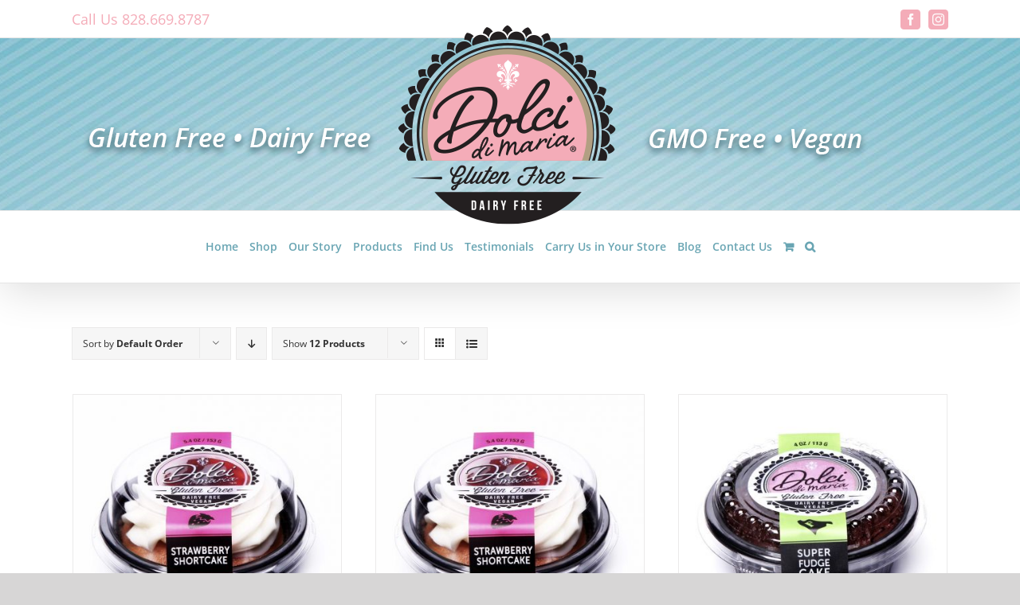

--- FILE ---
content_type: text/html; charset=UTF-8
request_url: https://dolcidimaria.com/product-tag/vegan/page/2/
body_size: 19434
content:
<!DOCTYPE html>
<html class="avada-html-layout-wide avada-html-header-position-top avada-html-is-archive" lang="en-US" prefix="og: http://ogp.me/ns# fb: http://ogp.me/ns/fb#">
<head>
	<meta http-equiv="X-UA-Compatible" content="IE=edge" />
	<meta http-equiv="Content-Type" content="text/html; charset=utf-8"/>
	<meta name="viewport" content="width=device-width, initial-scale=1" />
	<meta name='robots' content='index, follow, max-image-preview:large, max-snippet:-1, max-video-preview:-1' />
	<style>img:is([sizes="auto" i], [sizes^="auto," i]) { contain-intrinsic-size: 3000px 1500px }</style>
	
	<!-- This site is optimized with the Yoast SEO plugin v26.7 - https://yoast.com/wordpress/plugins/seo/ -->
	<title>Vegan Archives - Page 2 of 2 - Dolci di Maria</title>
	<link rel="canonical" href="https://dolcidimaria.com/product-tag/vegan/page/2/" />
	<link rel="prev" href="https://dolcidimaria.com/product-tag/vegan/" />
	<meta property="og:locale" content="en_US" />
	<meta property="og:type" content="article" />
	<meta property="og:title" content="Vegan Archives - Page 2 of 2 - Dolci di Maria" />
	<meta property="og:url" content="https://dolcidimaria.com/product-tag/vegan/" />
	<meta property="og:site_name" content="Dolci di Maria" />
	<meta name="twitter:card" content="summary_large_image" />
	<script type="application/ld+json" class="yoast-schema-graph">{"@context":"https://schema.org","@graph":[{"@type":"CollectionPage","@id":"https://dolcidimaria.com/product-tag/vegan/","url":"https://dolcidimaria.com/product-tag/vegan/page/2/","name":"Vegan Archives - Page 2 of 2 - Dolci di Maria","isPartOf":{"@id":"https://dolcidimaria.com/#website"},"primaryImageOfPage":{"@id":"https://dolcidimaria.com/product-tag/vegan/page/2/#primaryimage"},"image":{"@id":"https://dolcidimaria.com/product-tag/vegan/page/2/#primaryimage"},"thumbnailUrl":"https://dolcidimaria.com/wp-content/uploads/2019/11/Strawberry-Shortcake-Cake-lg-web-1.jpg","breadcrumb":{"@id":"https://dolcidimaria.com/product-tag/vegan/page/2/#breadcrumb"},"inLanguage":"en-US"},{"@type":"ImageObject","inLanguage":"en-US","@id":"https://dolcidimaria.com/product-tag/vegan/page/2/#primaryimage","url":"https://dolcidimaria.com/wp-content/uploads/2019/11/Strawberry-Shortcake-Cake-lg-web-1.jpg","contentUrl":"https://dolcidimaria.com/wp-content/uploads/2019/11/Strawberry-Shortcake-Cake-lg-web-1.jpg","width":836,"height":860},{"@type":"BreadcrumbList","@id":"https://dolcidimaria.com/product-tag/vegan/page/2/#breadcrumb","itemListElement":[{"@type":"ListItem","position":1,"name":"Home","item":"https://dolcidimaria.com/"},{"@type":"ListItem","position":2,"name":"Vegan"}]},{"@type":"WebSite","@id":"https://dolcidimaria.com/#website","url":"https://dolcidimaria.com/","name":"Dolci di Maria","description":"Gluten-Free and Dairy-Free Desserts","publisher":{"@id":"https://dolcidimaria.com/#organization"},"potentialAction":[{"@type":"SearchAction","target":{"@type":"EntryPoint","urlTemplate":"https://dolcidimaria.com/?s={search_term_string}"},"query-input":{"@type":"PropertyValueSpecification","valueRequired":true,"valueName":"search_term_string"}}],"inLanguage":"en-US"},{"@type":"Organization","@id":"https://dolcidimaria.com/#organization","name":"Dolci di Maria","url":"https://dolcidimaria.com/","logo":{"@type":"ImageObject","inLanguage":"en-US","@id":"https://dolcidimaria.com/#/schema/logo/image/","url":"http://dolcidimaria.com/wp-content/uploads/2019/10/DolcedeMaria-logo.png","contentUrl":"http://dolcidimaria.com/wp-content/uploads/2019/10/DolcedeMaria-logo.png","width":294,"height":254,"caption":"Dolci di Maria"},"image":{"@id":"https://dolcidimaria.com/#/schema/logo/image/"},"sameAs":["https://www.facebook.com/dolcidimariaglutenfree/","https://www.instagram.com/dolcidimaria/"]}]}</script>
	<!-- / Yoast SEO plugin. -->


<link rel='dns-prefetch' href='//www.googletagmanager.com' />
<link rel="alternate" type="application/rss+xml" title="Dolci di Maria &raquo; Feed" href="https://dolcidimaria.com/feed/" />
<link rel="alternate" type="application/rss+xml" title="Dolci di Maria &raquo; Comments Feed" href="https://dolcidimaria.com/comments/feed/" />
					<link rel="shortcut icon" href="https://dolcidimaria.com/wp-content/uploads/2019/10/dolcidimaria_favacon.jpg" type="image/x-icon" />
		
		
		
				<link rel="alternate" type="application/rss+xml" title="Dolci di Maria &raquo; Vegan Tag Feed" href="https://dolcidimaria.com/product-tag/vegan/feed/" />
				
		<meta property="og:locale" content="en_US"/>
		<meta property="og:type" content="article"/>
		<meta property="og:site_name" content="Dolci di Maria"/>
		<meta property="og:title" content="Vegan Archives - Page 2 of 2 - Dolci di Maria"/>
				<meta property="og:url" content="https://dolcidimaria.com/product/strawberry-shortcake/"/>
																				<meta property="og:image" content="https://dolcidimaria.com/wp-content/uploads/2019/11/Strawberry-Shortcake-Cake-lg-web-1.jpg"/>
		<meta property="og:image:width" content="836"/>
		<meta property="og:image:height" content="860"/>
		<meta property="og:image:type" content="image/jpeg"/>
				<link rel='stylesheet' id='sbi_styles-css' href='https://dolcidimaria.com/wp-content/plugins/instagram-feed/css/sbi-styles.min.css?ver=6.10.0' type='text/css' media='all' />
<link rel='stylesheet' id='wp-block-library-css' href='https://dolcidimaria.com/wp-includes/css/dist/block-library/style.min.css?ver=6.8.3' type='text/css' media='all' />
<style id='wp-block-library-theme-inline-css' type='text/css'>
.wp-block-audio :where(figcaption){color:#555;font-size:13px;text-align:center}.is-dark-theme .wp-block-audio :where(figcaption){color:#ffffffa6}.wp-block-audio{margin:0 0 1em}.wp-block-code{border:1px solid #ccc;border-radius:4px;font-family:Menlo,Consolas,monaco,monospace;padding:.8em 1em}.wp-block-embed :where(figcaption){color:#555;font-size:13px;text-align:center}.is-dark-theme .wp-block-embed :where(figcaption){color:#ffffffa6}.wp-block-embed{margin:0 0 1em}.blocks-gallery-caption{color:#555;font-size:13px;text-align:center}.is-dark-theme .blocks-gallery-caption{color:#ffffffa6}:root :where(.wp-block-image figcaption){color:#555;font-size:13px;text-align:center}.is-dark-theme :root :where(.wp-block-image figcaption){color:#ffffffa6}.wp-block-image{margin:0 0 1em}.wp-block-pullquote{border-bottom:4px solid;border-top:4px solid;color:currentColor;margin-bottom:1.75em}.wp-block-pullquote cite,.wp-block-pullquote footer,.wp-block-pullquote__citation{color:currentColor;font-size:.8125em;font-style:normal;text-transform:uppercase}.wp-block-quote{border-left:.25em solid;margin:0 0 1.75em;padding-left:1em}.wp-block-quote cite,.wp-block-quote footer{color:currentColor;font-size:.8125em;font-style:normal;position:relative}.wp-block-quote:where(.has-text-align-right){border-left:none;border-right:.25em solid;padding-left:0;padding-right:1em}.wp-block-quote:where(.has-text-align-center){border:none;padding-left:0}.wp-block-quote.is-large,.wp-block-quote.is-style-large,.wp-block-quote:where(.is-style-plain){border:none}.wp-block-search .wp-block-search__label{font-weight:700}.wp-block-search__button{border:1px solid #ccc;padding:.375em .625em}:where(.wp-block-group.has-background){padding:1.25em 2.375em}.wp-block-separator.has-css-opacity{opacity:.4}.wp-block-separator{border:none;border-bottom:2px solid;margin-left:auto;margin-right:auto}.wp-block-separator.has-alpha-channel-opacity{opacity:1}.wp-block-separator:not(.is-style-wide):not(.is-style-dots){width:100px}.wp-block-separator.has-background:not(.is-style-dots){border-bottom:none;height:1px}.wp-block-separator.has-background:not(.is-style-wide):not(.is-style-dots){height:2px}.wp-block-table{margin:0 0 1em}.wp-block-table td,.wp-block-table th{word-break:normal}.wp-block-table :where(figcaption){color:#555;font-size:13px;text-align:center}.is-dark-theme .wp-block-table :where(figcaption){color:#ffffffa6}.wp-block-video :where(figcaption){color:#555;font-size:13px;text-align:center}.is-dark-theme .wp-block-video :where(figcaption){color:#ffffffa6}.wp-block-video{margin:0 0 1em}:root :where(.wp-block-template-part.has-background){margin-bottom:0;margin-top:0;padding:1.25em 2.375em}
</style>
<style id='classic-theme-styles-inline-css' type='text/css'>
/*! This file is auto-generated */
.wp-block-button__link{color:#fff;background-color:#32373c;border-radius:9999px;box-shadow:none;text-decoration:none;padding:calc(.667em + 2px) calc(1.333em + 2px);font-size:1.125em}.wp-block-file__button{background:#32373c;color:#fff;text-decoration:none}
</style>
<style id='global-styles-inline-css' type='text/css'>
:root{--wp--preset--aspect-ratio--square: 1;--wp--preset--aspect-ratio--4-3: 4/3;--wp--preset--aspect-ratio--3-4: 3/4;--wp--preset--aspect-ratio--3-2: 3/2;--wp--preset--aspect-ratio--2-3: 2/3;--wp--preset--aspect-ratio--16-9: 16/9;--wp--preset--aspect-ratio--9-16: 9/16;--wp--preset--color--black: #000000;--wp--preset--color--cyan-bluish-gray: #abb8c3;--wp--preset--color--white: #ffffff;--wp--preset--color--pale-pink: #f78da7;--wp--preset--color--vivid-red: #cf2e2e;--wp--preset--color--luminous-vivid-orange: #ff6900;--wp--preset--color--luminous-vivid-amber: #fcb900;--wp--preset--color--light-green-cyan: #7bdcb5;--wp--preset--color--vivid-green-cyan: #00d084;--wp--preset--color--pale-cyan-blue: #8ed1fc;--wp--preset--color--vivid-cyan-blue: #0693e3;--wp--preset--color--vivid-purple: #9b51e0;--wp--preset--color--awb-color-1: #ffffff;--wp--preset--color--awb-color-2: #f6f6f6;--wp--preset--color--awb-color-3: #ebeaea;--wp--preset--color--awb-color-4: #e0dede;--wp--preset--color--awb-color-5: #f4acb8;--wp--preset--color--awb-color-6: #69a5b3;--wp--preset--color--awb-color-7: #747474;--wp--preset--color--awb-color-8: #333333;--wp--preset--color--awb-color-custom-10: #65bc7b;--wp--preset--color--awb-color-custom-11: #000000;--wp--preset--color--awb-color-custom-12: rgba(235,234,234,0.8);--wp--preset--color--awb-color-custom-13: #dddddd;--wp--preset--color--awb-color-custom-14: #e8e8e8;--wp--preset--color--awb-color-custom-15: #363839;--wp--preset--color--awb-color-custom-16: #e5e5e5;--wp--preset--color--awb-color-custom-17: #f9f9f9;--wp--preset--gradient--vivid-cyan-blue-to-vivid-purple: linear-gradient(135deg,rgba(6,147,227,1) 0%,rgb(155,81,224) 100%);--wp--preset--gradient--light-green-cyan-to-vivid-green-cyan: linear-gradient(135deg,rgb(122,220,180) 0%,rgb(0,208,130) 100%);--wp--preset--gradient--luminous-vivid-amber-to-luminous-vivid-orange: linear-gradient(135deg,rgba(252,185,0,1) 0%,rgba(255,105,0,1) 100%);--wp--preset--gradient--luminous-vivid-orange-to-vivid-red: linear-gradient(135deg,rgba(255,105,0,1) 0%,rgb(207,46,46) 100%);--wp--preset--gradient--very-light-gray-to-cyan-bluish-gray: linear-gradient(135deg,rgb(238,238,238) 0%,rgb(169,184,195) 100%);--wp--preset--gradient--cool-to-warm-spectrum: linear-gradient(135deg,rgb(74,234,220) 0%,rgb(151,120,209) 20%,rgb(207,42,186) 40%,rgb(238,44,130) 60%,rgb(251,105,98) 80%,rgb(254,248,76) 100%);--wp--preset--gradient--blush-light-purple: linear-gradient(135deg,rgb(255,206,236) 0%,rgb(152,150,240) 100%);--wp--preset--gradient--blush-bordeaux: linear-gradient(135deg,rgb(254,205,165) 0%,rgb(254,45,45) 50%,rgb(107,0,62) 100%);--wp--preset--gradient--luminous-dusk: linear-gradient(135deg,rgb(255,203,112) 0%,rgb(199,81,192) 50%,rgb(65,88,208) 100%);--wp--preset--gradient--pale-ocean: linear-gradient(135deg,rgb(255,245,203) 0%,rgb(182,227,212) 50%,rgb(51,167,181) 100%);--wp--preset--gradient--electric-grass: linear-gradient(135deg,rgb(202,248,128) 0%,rgb(113,206,126) 100%);--wp--preset--gradient--midnight: linear-gradient(135deg,rgb(2,3,129) 0%,rgb(40,116,252) 100%);--wp--preset--font-size--small: 9.75px;--wp--preset--font-size--medium: 20px;--wp--preset--font-size--large: 19.5px;--wp--preset--font-size--x-large: 42px;--wp--preset--font-size--normal: 13px;--wp--preset--font-size--xlarge: 26px;--wp--preset--font-size--huge: 39px;--wp--preset--spacing--20: 0.44rem;--wp--preset--spacing--30: 0.67rem;--wp--preset--spacing--40: 1rem;--wp--preset--spacing--50: 1.5rem;--wp--preset--spacing--60: 2.25rem;--wp--preset--spacing--70: 3.38rem;--wp--preset--spacing--80: 5.06rem;--wp--preset--shadow--natural: 6px 6px 9px rgba(0, 0, 0, 0.2);--wp--preset--shadow--deep: 12px 12px 50px rgba(0, 0, 0, 0.4);--wp--preset--shadow--sharp: 6px 6px 0px rgba(0, 0, 0, 0.2);--wp--preset--shadow--outlined: 6px 6px 0px -3px rgba(255, 255, 255, 1), 6px 6px rgba(0, 0, 0, 1);--wp--preset--shadow--crisp: 6px 6px 0px rgba(0, 0, 0, 1);}:where(.is-layout-flex){gap: 0.5em;}:where(.is-layout-grid){gap: 0.5em;}body .is-layout-flex{display: flex;}.is-layout-flex{flex-wrap: wrap;align-items: center;}.is-layout-flex > :is(*, div){margin: 0;}body .is-layout-grid{display: grid;}.is-layout-grid > :is(*, div){margin: 0;}:where(.wp-block-columns.is-layout-flex){gap: 2em;}:where(.wp-block-columns.is-layout-grid){gap: 2em;}:where(.wp-block-post-template.is-layout-flex){gap: 1.25em;}:where(.wp-block-post-template.is-layout-grid){gap: 1.25em;}.has-black-color{color: var(--wp--preset--color--black) !important;}.has-cyan-bluish-gray-color{color: var(--wp--preset--color--cyan-bluish-gray) !important;}.has-white-color{color: var(--wp--preset--color--white) !important;}.has-pale-pink-color{color: var(--wp--preset--color--pale-pink) !important;}.has-vivid-red-color{color: var(--wp--preset--color--vivid-red) !important;}.has-luminous-vivid-orange-color{color: var(--wp--preset--color--luminous-vivid-orange) !important;}.has-luminous-vivid-amber-color{color: var(--wp--preset--color--luminous-vivid-amber) !important;}.has-light-green-cyan-color{color: var(--wp--preset--color--light-green-cyan) !important;}.has-vivid-green-cyan-color{color: var(--wp--preset--color--vivid-green-cyan) !important;}.has-pale-cyan-blue-color{color: var(--wp--preset--color--pale-cyan-blue) !important;}.has-vivid-cyan-blue-color{color: var(--wp--preset--color--vivid-cyan-blue) !important;}.has-vivid-purple-color{color: var(--wp--preset--color--vivid-purple) !important;}.has-black-background-color{background-color: var(--wp--preset--color--black) !important;}.has-cyan-bluish-gray-background-color{background-color: var(--wp--preset--color--cyan-bluish-gray) !important;}.has-white-background-color{background-color: var(--wp--preset--color--white) !important;}.has-pale-pink-background-color{background-color: var(--wp--preset--color--pale-pink) !important;}.has-vivid-red-background-color{background-color: var(--wp--preset--color--vivid-red) !important;}.has-luminous-vivid-orange-background-color{background-color: var(--wp--preset--color--luminous-vivid-orange) !important;}.has-luminous-vivid-amber-background-color{background-color: var(--wp--preset--color--luminous-vivid-amber) !important;}.has-light-green-cyan-background-color{background-color: var(--wp--preset--color--light-green-cyan) !important;}.has-vivid-green-cyan-background-color{background-color: var(--wp--preset--color--vivid-green-cyan) !important;}.has-pale-cyan-blue-background-color{background-color: var(--wp--preset--color--pale-cyan-blue) !important;}.has-vivid-cyan-blue-background-color{background-color: var(--wp--preset--color--vivid-cyan-blue) !important;}.has-vivid-purple-background-color{background-color: var(--wp--preset--color--vivid-purple) !important;}.has-black-border-color{border-color: var(--wp--preset--color--black) !important;}.has-cyan-bluish-gray-border-color{border-color: var(--wp--preset--color--cyan-bluish-gray) !important;}.has-white-border-color{border-color: var(--wp--preset--color--white) !important;}.has-pale-pink-border-color{border-color: var(--wp--preset--color--pale-pink) !important;}.has-vivid-red-border-color{border-color: var(--wp--preset--color--vivid-red) !important;}.has-luminous-vivid-orange-border-color{border-color: var(--wp--preset--color--luminous-vivid-orange) !important;}.has-luminous-vivid-amber-border-color{border-color: var(--wp--preset--color--luminous-vivid-amber) !important;}.has-light-green-cyan-border-color{border-color: var(--wp--preset--color--light-green-cyan) !important;}.has-vivid-green-cyan-border-color{border-color: var(--wp--preset--color--vivid-green-cyan) !important;}.has-pale-cyan-blue-border-color{border-color: var(--wp--preset--color--pale-cyan-blue) !important;}.has-vivid-cyan-blue-border-color{border-color: var(--wp--preset--color--vivid-cyan-blue) !important;}.has-vivid-purple-border-color{border-color: var(--wp--preset--color--vivid-purple) !important;}.has-vivid-cyan-blue-to-vivid-purple-gradient-background{background: var(--wp--preset--gradient--vivid-cyan-blue-to-vivid-purple) !important;}.has-light-green-cyan-to-vivid-green-cyan-gradient-background{background: var(--wp--preset--gradient--light-green-cyan-to-vivid-green-cyan) !important;}.has-luminous-vivid-amber-to-luminous-vivid-orange-gradient-background{background: var(--wp--preset--gradient--luminous-vivid-amber-to-luminous-vivid-orange) !important;}.has-luminous-vivid-orange-to-vivid-red-gradient-background{background: var(--wp--preset--gradient--luminous-vivid-orange-to-vivid-red) !important;}.has-very-light-gray-to-cyan-bluish-gray-gradient-background{background: var(--wp--preset--gradient--very-light-gray-to-cyan-bluish-gray) !important;}.has-cool-to-warm-spectrum-gradient-background{background: var(--wp--preset--gradient--cool-to-warm-spectrum) !important;}.has-blush-light-purple-gradient-background{background: var(--wp--preset--gradient--blush-light-purple) !important;}.has-blush-bordeaux-gradient-background{background: var(--wp--preset--gradient--blush-bordeaux) !important;}.has-luminous-dusk-gradient-background{background: var(--wp--preset--gradient--luminous-dusk) !important;}.has-pale-ocean-gradient-background{background: var(--wp--preset--gradient--pale-ocean) !important;}.has-electric-grass-gradient-background{background: var(--wp--preset--gradient--electric-grass) !important;}.has-midnight-gradient-background{background: var(--wp--preset--gradient--midnight) !important;}.has-small-font-size{font-size: var(--wp--preset--font-size--small) !important;}.has-medium-font-size{font-size: var(--wp--preset--font-size--medium) !important;}.has-large-font-size{font-size: var(--wp--preset--font-size--large) !important;}.has-x-large-font-size{font-size: var(--wp--preset--font-size--x-large) !important;}
:where(.wp-block-post-template.is-layout-flex){gap: 1.25em;}:where(.wp-block-post-template.is-layout-grid){gap: 1.25em;}
:where(.wp-block-columns.is-layout-flex){gap: 2em;}:where(.wp-block-columns.is-layout-grid){gap: 2em;}
:root :where(.wp-block-pullquote){font-size: 1.5em;line-height: 1.6;}
</style>
<style id='woocommerce-inline-inline-css' type='text/css'>
.woocommerce form .form-row .required { visibility: visible; }
</style>
<link rel='stylesheet' id='wpsl-styles-css' href='https://dolcidimaria.com/wp-content/plugins/wp-store-locator/css/styles.min.css?ver=2.2.261' type='text/css' media='all' />
<link rel='stylesheet' id='fusion-dynamic-css-css' href='https://dolcidimaria.com/wp-content/uploads/fusion-styles/24771830e874087e9087ebf44dae23b6.min.css?ver=3.14' type='text/css' media='all' />
<script type="text/javascript" id="woocommerce-google-analytics-integration-gtag-js-after">
/* <![CDATA[ */
/* Google Analytics for WooCommerce (gtag.js) */
					window.dataLayer = window.dataLayer || [];
					function gtag(){dataLayer.push(arguments);}
					// Set up default consent state.
					for ( const mode of [{"analytics_storage":"denied","ad_storage":"denied","ad_user_data":"denied","ad_personalization":"denied","region":["AT","BE","BG","HR","CY","CZ","DK","EE","FI","FR","DE","GR","HU","IS","IE","IT","LV","LI","LT","LU","MT","NL","NO","PL","PT","RO","SK","SI","ES","SE","GB","CH"]}] || [] ) {
						gtag( "consent", "default", { "wait_for_update": 500, ...mode } );
					}
					gtag("js", new Date());
					gtag("set", "developer_id.dOGY3NW", true);
					gtag("config", "G-Z0TT11104P", {"track_404":true,"allow_google_signals":true,"logged_in":false,"linker":{"domains":[],"allow_incoming":false},"custom_map":{"dimension1":"logged_in"}});
/* ]]> */
</script>
<script type="text/javascript" src="https://dolcidimaria.com/wp-includes/js/jquery/jquery.min.js?ver=3.7.1" id="jquery-core-js"></script>
<script type="text/javascript" src="https://dolcidimaria.com/wp-content/plugins/woocommerce/assets/js/jquery-blockui/jquery.blockUI.min.js?ver=2.7.0-wc.10.4.3" id="wc-jquery-blockui-js" defer="defer" data-wp-strategy="defer"></script>
<script type="text/javascript" src="https://dolcidimaria.com/wp-content/plugins/woocommerce/assets/js/js-cookie/js.cookie.min.js?ver=2.1.4-wc.10.4.3" id="wc-js-cookie-js" defer="defer" data-wp-strategy="defer"></script>
<script type="text/javascript" id="woocommerce-js-extra">
/* <![CDATA[ */
var woocommerce_params = {"ajax_url":"\/wp-admin\/admin-ajax.php","wc_ajax_url":"\/?wc-ajax=%%endpoint%%","i18n_password_show":"Show password","i18n_password_hide":"Hide password"};
/* ]]> */
</script>
<script type="text/javascript" src="https://dolcidimaria.com/wp-content/plugins/woocommerce/assets/js/frontend/woocommerce.min.js?ver=10.4.3" id="woocommerce-js" defer="defer" data-wp-strategy="defer"></script>

<!-- Google tag (gtag.js) snippet added by Site Kit -->
<!-- Google Analytics snippet added by Site Kit -->
<script type="text/javascript" src="https://www.googletagmanager.com/gtag/js?id=GT-WB5FWK3" id="google_gtagjs-js" async></script>
<script type="text/javascript" id="google_gtagjs-js-after">
/* <![CDATA[ */
window.dataLayer = window.dataLayer || [];function gtag(){dataLayer.push(arguments);}
gtag("set","linker",{"domains":["dolcidimaria.com"]});
gtag("js", new Date());
gtag("set", "developer_id.dZTNiMT", true);
gtag("config", "GT-WB5FWK3");
/* ]]> */
</script>
<link rel="https://api.w.org/" href="https://dolcidimaria.com/wp-json/" /><link rel="alternate" title="JSON" type="application/json" href="https://dolcidimaria.com/wp-json/wp/v2/product_tag/27" /><link rel="EditURI" type="application/rsd+xml" title="RSD" href="https://dolcidimaria.com/xmlrpc.php?rsd" />
<meta name="generator" content="WordPress 6.8.3" />
<meta name="generator" content="WooCommerce 10.4.3" />
			<style>
				.cpb_product_boxes_custom .cpb-boxes .cpb-inner {
					background: #69a5b3;border: 1px solid #69a5b3;				}
								</style>
			<meta name="generator" content="Site Kit by Google 1.170.0" /><style type="text/css" id="css-fb-visibility">@media screen and (max-width: 640px){.fusion-no-small-visibility{display:none !important;}body .sm-text-align-center{text-align:center !important;}body .sm-text-align-left{text-align:left !important;}body .sm-text-align-right{text-align:right !important;}body .sm-text-align-justify{text-align:justify !important;}body .sm-flex-align-center{justify-content:center !important;}body .sm-flex-align-flex-start{justify-content:flex-start !important;}body .sm-flex-align-flex-end{justify-content:flex-end !important;}body .sm-mx-auto{margin-left:auto !important;margin-right:auto !important;}body .sm-ml-auto{margin-left:auto !important;}body .sm-mr-auto{margin-right:auto !important;}body .fusion-absolute-position-small{position:absolute;top:auto;width:100%;}.awb-sticky.awb-sticky-small{ position: sticky; top: var(--awb-sticky-offset,0); }}@media screen and (min-width: 641px) and (max-width: 1024px){.fusion-no-medium-visibility{display:none !important;}body .md-text-align-center{text-align:center !important;}body .md-text-align-left{text-align:left !important;}body .md-text-align-right{text-align:right !important;}body .md-text-align-justify{text-align:justify !important;}body .md-flex-align-center{justify-content:center !important;}body .md-flex-align-flex-start{justify-content:flex-start !important;}body .md-flex-align-flex-end{justify-content:flex-end !important;}body .md-mx-auto{margin-left:auto !important;margin-right:auto !important;}body .md-ml-auto{margin-left:auto !important;}body .md-mr-auto{margin-right:auto !important;}body .fusion-absolute-position-medium{position:absolute;top:auto;width:100%;}.awb-sticky.awb-sticky-medium{ position: sticky; top: var(--awb-sticky-offset,0); }}@media screen and (min-width: 1025px){.fusion-no-large-visibility{display:none !important;}body .lg-text-align-center{text-align:center !important;}body .lg-text-align-left{text-align:left !important;}body .lg-text-align-right{text-align:right !important;}body .lg-text-align-justify{text-align:justify !important;}body .lg-flex-align-center{justify-content:center !important;}body .lg-flex-align-flex-start{justify-content:flex-start !important;}body .lg-flex-align-flex-end{justify-content:flex-end !important;}body .lg-mx-auto{margin-left:auto !important;margin-right:auto !important;}body .lg-ml-auto{margin-left:auto !important;}body .lg-mr-auto{margin-right:auto !important;}body .fusion-absolute-position-large{position:absolute;top:auto;width:100%;}.awb-sticky.awb-sticky-large{ position: sticky; top: var(--awb-sticky-offset,0); }}</style>	<noscript><style>.woocommerce-product-gallery{ opacity: 1 !important; }</style></noscript>
	<meta name="google-site-verification" content="X_xo_nalEA4LMKj6j_611H9A5FLhjwBsl4C7pROE89E"><style type="text/css">.recentcomments a{display:inline !important;padding:0 !important;margin:0 !important;}</style>		<script type="text/javascript">
			var doc = document.documentElement;
			doc.setAttribute( 'data-useragent', navigator.userAgent );
		</script>
		<!-- WooCommerce Colors -->
<style type="text/css">
p.demo_store{background-color:#a46497;color:#fff;}.woocommerce small.note{color:#777;}.woocommerce .woocommerce-breadcrumb{color:#777;}.woocommerce .woocommerce-breadcrumb a{color:#777;}.woocommerce div.product span.price,.woocommerce div.product p.price{color:#f4acb4;}.woocommerce div.product .stock{color:#f4acb4;}.woocommerce span.onsale{background-color:#f4acb4;color:#57171e;}.woocommerce ul.products li.product .price{color:#f4acb4;}.woocommerce ul.products li.product .price .from{color:rgba(209, 207, 207, 0.5);}.woocommerce nav.woocommerce-pagination ul{border:1px solid #d3ced3;}.woocommerce nav.woocommerce-pagination ul li{border-right:1px solid #d3ced3;}.woocommerce nav.woocommerce-pagination ul li span.current,.woocommerce nav.woocommerce-pagination ul li a:hover,.woocommerce nav.woocommerce-pagination ul li a:focus{background:#ebe9eb;color:#8a7e8a;}.woocommerce a.button,.woocommerce button.button,.woocommerce input.button,.woocommerce #respond input#submit{color:#515151;background-color:#ebe9eb;}.woocommerce a.button:hover,.woocommerce button.button:hover,.woocommerce input.button:hover,.woocommerce #respond input#submit:hover{background-color:#dad8da;color:#515151;}.woocommerce a.button.alt,.woocommerce button.button.alt,.woocommerce input.button.alt,.woocommerce #respond input#submit.alt{background-color:#a46497;color:#fff;}.woocommerce a.button.alt:hover,.woocommerce button.button.alt:hover,.woocommerce input.button.alt:hover,.woocommerce #respond input#submit.alt:hover{background-color:#935386;color:#fff;}.woocommerce a.button.alt.disabled,.woocommerce button.button.alt.disabled,.woocommerce input.button.alt.disabled,.woocommerce #respond input#submit.alt.disabled,.woocommerce a.button.alt:disabled,.woocommerce button.button.alt:disabled,.woocommerce input.button.alt:disabled,.woocommerce #respond input#submit.alt:disabled,.woocommerce a.button.alt:disabled[disabled],.woocommerce button.button.alt:disabled[disabled],.woocommerce input.button.alt:disabled[disabled],.woocommerce #respond input#submit.alt:disabled[disabled],.woocommerce a.button.alt.disabled:hover,.woocommerce button.button.alt.disabled:hover,.woocommerce input.button.alt.disabled:hover,.woocommerce #respond input#submit.alt.disabled:hover,.woocommerce a.button.alt:disabled:hover,.woocommerce button.button.alt:disabled:hover,.woocommerce input.button.alt:disabled:hover,.woocommerce #respond input#submit.alt:disabled:hover,.woocommerce a.button.alt:disabled[disabled]:hover,.woocommerce button.button.alt:disabled[disabled]:hover,.woocommerce input.button.alt:disabled[disabled]:hover,.woocommerce #respond input#submit.alt:disabled[disabled]:hover{background-color:#a46497;color:#fff;}.woocommerce a.button:disabled:hover,.woocommerce button.button:disabled:hover,.woocommerce input.button:disabled:hover,.woocommerce #respond input#submit:disabled:hover,.woocommerce a.button.disabled:hover,.woocommerce button.button.disabled:hover,.woocommerce input.button.disabled:hover,.woocommerce #respond input#submit.disabled:hover,.woocommerce a.button:disabled[disabled]:hover,.woocommerce button.button:disabled[disabled]:hover,.woocommerce input.button:disabled[disabled]:hover,.woocommerce #respond input#submit:disabled[disabled]:hover{background-color:#ebe9eb;}.woocommerce #reviews h2 small{color:#777;}.woocommerce #reviews h2 small a{color:#777;}.woocommerce #reviews #comments ol.commentlist li .meta{color:#777;}.woocommerce #reviews #comments ol.commentlist li img.avatar{background:#ebe9eb;border:1px solid #e4e1e4;}.woocommerce #reviews #comments ol.commentlist li .comment-text{border:1px solid #e4e1e4;}.woocommerce #reviews #comments ol.commentlist #respond{border:1px solid #e4e1e4;}.woocommerce .star-rating:before{color:#d3ced3;}.woocommerce.widget_shopping_cart .total,.woocommerce .widget_shopping_cart .total{border-top:3px double #ebe9eb;}.woocommerce form.login,.woocommerce form.checkout_coupon,.woocommerce form.register{border:1px solid #d3ced3;}.woocommerce .order_details li{border-right:1px dashed #d3ced3;}.woocommerce .widget_price_filter .ui-slider .ui-slider-handle{background-color:#a46497;}.woocommerce .widget_price_filter .ui-slider .ui-slider-range{background-color:#a46497;}.woocommerce .widget_price_filter .price_slider_wrapper .ui-widget-content{background-color:#602053;}.woocommerce-cart table.cart td.actions .coupon .input-text{border:1px solid #d3ced3;}.woocommerce-cart .cart-collaterals .cart_totals p small{color:#777;}.woocommerce-cart .cart-collaterals .cart_totals table small{color:#777;}.woocommerce-cart .cart-collaterals .cart_totals .discount td{color:#f4acb4;}.woocommerce-cart .cart-collaterals .cart_totals tr td,.woocommerce-cart .cart-collaterals .cart_totals tr th{border-top:1px solid #ebe9eb;}.woocommerce-checkout .checkout .create-account small{color:#777;}.woocommerce-checkout #payment{background:#ebe9eb;}.woocommerce-checkout #payment ul.payment_methods{border-bottom:1px solid #d3ced3;}.woocommerce-checkout #payment div.payment_box{background-color:#dfdcdf;color:#515151;}.woocommerce-checkout #payment div.payment_box input.input-text,.woocommerce-checkout #payment div.payment_box textarea{border-color:#c7c1c7;border-top-color:#bab4ba;}.woocommerce-checkout #payment div.payment_box ::-webkit-input-placeholder{color:#bab4ba;}.woocommerce-checkout #payment div.payment_box :-moz-placeholder{color:#bab4ba;}.woocommerce-checkout #payment div.payment_box :-ms-input-placeholder{color:#bab4ba;}.woocommerce-checkout #payment div.payment_box span.help{color:#777;}.woocommerce-checkout #payment div.payment_box:after{content:"";display:block;border:8px solid #dfdcdf;border-right-color:transparent;border-left-color:transparent;border-top-color:transparent;position:absolute;top:-3px;left:0;margin:-1em 0 0 2em;}
</style>
<!--/WooCommerce Colors-->

	</head>

<body class="archive paged tax-product_tag term-vegan term-27 paged-2 wp-theme-Avada wp-child-theme-Avada-Child-Theme theme-Avada woocommerce woocommerce-page woocommerce-no-js fusion-image-hovers fusion-pagination-sizing fusion-button_type-flat fusion-button_span-no fusion-button_gradient-linear avada-image-rollover-circle-yes avada-image-rollover-yes avada-image-rollover-direction-left fusion-body ltr fusion-sticky-header no-tablet-sticky-header no-mobile-sticky-header no-mobile-slidingbar no-mobile-totop avada-has-rev-slider-styles fusion-disable-outline fusion-sub-menu-fade mobile-logo-pos-center layout-wide-mode avada-has-boxed-modal-shadow- layout-scroll-offset-full avada-has-zero-margin-offset-top fusion-top-header menu-text-align-center fusion-woo-product-design-classic fusion-woo-shop-page-columns-4 fusion-woo-related-columns-4 fusion-woo-archive-page-columns-3 avada-has-woo-gallery-disabled woo-sale-badge-circle woo-outofstock-badge-top_bar mobile-menu-design-modern fusion-show-pagination-text fusion-header-layout-v5 avada-responsive avada-footer-fx-none avada-menu-highlight-style-textcolor fusion-search-form-classic fusion-main-menu-search-dropdown fusion-avatar-square avada-dropdown-styles avada-blog-layout-medium avada-blog-archive-layout-large avada-header-shadow-yes avada-menu-icon-position-left avada-has-megamenu-shadow avada-has-mainmenu-dropdown-divider avada-has-mobile-menu-search avada-has-main-nav-search-icon avada-has-100-footer avada-has-breadcrumb-mobile-hidden avada-has-titlebar-hide avada-has-footer-widget-bg-image avada-has-header-bg-image avada-header-bg-no-repeat avada-has-header-bg-parallax avada-has-pagination-width_height avada-flyout-menu-direction-fade avada-ec-views-v1" data-awb-post-id="1016">
		<a class="skip-link screen-reader-text" href="#content">Skip to content</a>

	<div id="boxed-wrapper">
		
		<div id="wrapper" class="fusion-wrapper">
			<div id="home" style="position:relative;top:-1px;"></div>
							
					
			<header class="fusion-header-wrapper fusion-header-shadow">
				<div class="fusion-header-v5 fusion-logo-alignment fusion-logo-center fusion-sticky-menu-1 fusion-sticky-logo- fusion-mobile-logo-1 fusion-sticky-menu-only fusion-header-menu-align-center fusion-mobile-menu-design-modern">
					
<div class="fusion-secondary-header">
	<div class="fusion-row">
					<div class="fusion-alignleft">
				<div class="fusion-contact-info"><span class="fusion-contact-info-phone-number">Call Us 828.669.8787</span></div>			</div>
							<div class="fusion-alignright">
				<div class="fusion-social-links-header"><div class="fusion-social-networks boxed-icons"><div class="fusion-social-networks-wrapper"><a  class="fusion-social-network-icon fusion-tooltip fusion-facebook awb-icon-facebook" style data-placement="right" data-title="Facebook" data-toggle="tooltip" title="Facebook" href="https://www.facebook.com/dolcidimariaglutenfree/" target="_blank" rel="noreferrer"><span class="screen-reader-text">Facebook</span></a><a  class="fusion-social-network-icon fusion-tooltip fusion-instagram awb-icon-instagram" style data-placement="right" data-title="Instagram" data-toggle="tooltip" title="Instagram" href="https://www.instagram.com/dolcidimaria/" target="_blank" rel="noopener noreferrer"><span class="screen-reader-text">Instagram</span></a></div></div></div>			</div>
			</div>
</div>
<div class="fusion-header-sticky-height"></div>
<div class="fusion-sticky-header-wrapper"> <!-- start fusion sticky header wrapper -->
	<div class="fusion-header">
		<div class="fusion-row">
							<div class="fusion-logo" data-margin-top="-18px" data-margin-bottom="-20px" data-margin-left="0px" data-margin-right="0px">
			<a class="fusion-logo-link"  href="https://dolcidimaria.com/" >

						<!-- standard logo -->
			<img src="https://dolcidimaria.com/wp-content/uploads/2023/10/DolcedeMaria-logo-tag.png" srcset="https://dolcidimaria.com/wp-content/uploads/2023/10/DolcedeMaria-logo-tag.png 1x" width="1085" height="254" alt="Dolci di Maria Logo" data-retina_logo_url="" class="fusion-standard-logo" />

											<!-- mobile logo -->
				<img src="https://dolcidimaria.com/wp-content/uploads/2019/10/DolcedeMaria-logo.png" srcset="https://dolcidimaria.com/wp-content/uploads/2019/10/DolcedeMaria-logo.png 1x" width="294" height="254" alt="Dolci di Maria Logo" data-retina_logo_url="" class="fusion-mobile-logo" />
			
					</a>
		</div>
								<div class="fusion-mobile-menu-icons">
							<a href="#" class="fusion-icon awb-icon-bars" aria-label="Toggle mobile menu" aria-expanded="false"></a>
		
					<a href="#" class="fusion-icon awb-icon-search" aria-label="Toggle mobile search"></a>
		
		
					<a href="https://dolcidimaria.com/cart/" class="fusion-icon awb-icon-shopping-cart"  aria-label="Toggle mobile cart"></a>
			</div>
			
					</div>
	</div>
	<div class="fusion-secondary-main-menu">
		<div class="fusion-row">
			<nav class="fusion-main-menu" aria-label="Main Menu"><ul id="menu-main" class="fusion-menu"><li  id="menu-item-16"  class="menu-item menu-item-type-post_type menu-item-object-page menu-item-home menu-item-16"  data-item-id="16"><a  href="https://dolcidimaria.com/" class="fusion-textcolor-highlight"><span class="menu-text">Home</span></a></li><li  id="menu-item-1281"  class="menu-item menu-item-type-post_type menu-item-object-page menu-item-1281"  data-item-id="1281"><a  href="https://dolcidimaria.com/shop-2/" class="fusion-textcolor-highlight"><span class="menu-text">Shop</span></a></li><li  id="menu-item-1078"  class="menu-item menu-item-type-post_type menu-item-object-page menu-item-1078"  data-item-id="1078"><a  href="https://dolcidimaria.com/our-story-handcrafted-gluten-free-italian-desserts/" class="fusion-textcolor-highlight"><span class="menu-text">Our Story</span></a></li><li  id="menu-item-107"  class="menu-item menu-item-type-custom menu-item-object-custom menu-item-home menu-item-107"  data-item-id="107"><a  href="https://dolcidimaria.com/#products" class="fusion-textcolor-highlight"><span class="menu-text">Products</span></a></li><li  id="menu-item-108"  class="menu-item menu-item-type-custom menu-item-object-custom menu-item-home menu-item-108"  data-item-id="108"><a  href="https://dolcidimaria.com/#find_us" class="fusion-textcolor-highlight"><span class="menu-text">Find Us</span></a></li><li  id="menu-item-1093"  class="menu-item menu-item-type-custom menu-item-object-custom menu-item-home menu-item-1093"  data-item-id="1093"><a  href="https://dolcidimaria.com/#testimonials" class="fusion-textcolor-highlight"><span class="menu-text">Testimonials</span></a></li><li  id="menu-item-134"  class="menu-item menu-item-type-custom menu-item-object-custom menu-item-home menu-item-134"  data-item-id="134"><a  href="https://dolcidimaria.com/#wholesale" class="fusion-textcolor-highlight"><span class="menu-text">Carry Us in Your Store</span></a></li><li  id="menu-item-1826"  class="menu-item menu-item-type-post_type menu-item-object-page menu-item-1826"  data-item-id="1826"><a  href="https://dolcidimaria.com/the-gluten-free-blog/" class="fusion-textcolor-highlight"><span class="menu-text">Blog</span></a></li><li  id="menu-item-136"  class="menu-item menu-item-type-custom menu-item-object-custom menu-item-home menu-item-136"  data-item-id="136"><a  href="https://dolcidimaria.com/#contact" class="fusion-textcolor-highlight"><span class="menu-text">Contact Us</span></a></li><li class="fusion-custom-menu-item fusion-menu-cart fusion-main-menu-cart"><a class="fusion-main-menu-icon" href="https://dolcidimaria.com/cart/"><span class="menu-text" aria-label="View Cart"></span></a></li><li class="fusion-custom-menu-item fusion-main-menu-search"><a class="fusion-main-menu-icon" href="#" aria-label="Search" data-title="Search" title="Search" role="button" aria-expanded="false"></a><div class="fusion-custom-menu-item-contents">		<form role="search" class="searchform fusion-search-form  fusion-search-form-classic" method="get" action="https://dolcidimaria.com/">
			<div class="fusion-search-form-content">

				
				<div class="fusion-search-field search-field">
					<label><span class="screen-reader-text">Search for:</span>
													<input type="search" value="" name="s" class="s" placeholder="Search..." required aria-required="true" aria-label="Search..."/>
											</label>
				</div>
				<div class="fusion-search-button search-button">
					<input type="submit" class="fusion-search-submit searchsubmit" aria-label="Search" value="&#xf002;" />
									</div>

				
			</div>


			
		</form>
		</div></li></ul></nav><nav class="fusion-main-menu fusion-sticky-menu" aria-label="Main Menu Sticky"><ul id="menu-main-1" class="fusion-menu"><li   class="menu-item menu-item-type-post_type menu-item-object-page menu-item-home menu-item-16"  data-item-id="16"><a  href="https://dolcidimaria.com/" class="fusion-textcolor-highlight"><span class="menu-text">Home</span></a></li><li   class="menu-item menu-item-type-post_type menu-item-object-page menu-item-1281"  data-item-id="1281"><a  href="https://dolcidimaria.com/shop-2/" class="fusion-textcolor-highlight"><span class="menu-text">Shop</span></a></li><li   class="menu-item menu-item-type-post_type menu-item-object-page menu-item-1078"  data-item-id="1078"><a  href="https://dolcidimaria.com/our-story-handcrafted-gluten-free-italian-desserts/" class="fusion-textcolor-highlight"><span class="menu-text">Our Story</span></a></li><li   class="menu-item menu-item-type-custom menu-item-object-custom menu-item-home menu-item-107"  data-item-id="107"><a  href="https://dolcidimaria.com/#products" class="fusion-textcolor-highlight"><span class="menu-text">Products</span></a></li><li   class="menu-item menu-item-type-custom menu-item-object-custom menu-item-home menu-item-108"  data-item-id="108"><a  href="https://dolcidimaria.com/#find_us" class="fusion-textcolor-highlight"><span class="menu-text">Find Us</span></a></li><li   class="menu-item menu-item-type-custom menu-item-object-custom menu-item-home menu-item-1093"  data-item-id="1093"><a  href="https://dolcidimaria.com/#testimonials" class="fusion-textcolor-highlight"><span class="menu-text">Testimonials</span></a></li><li   class="menu-item menu-item-type-custom menu-item-object-custom menu-item-home menu-item-134"  data-item-id="134"><a  href="https://dolcidimaria.com/#wholesale" class="fusion-textcolor-highlight"><span class="menu-text">Carry Us in Your Store</span></a></li><li   class="menu-item menu-item-type-post_type menu-item-object-page menu-item-1826"  data-item-id="1826"><a  href="https://dolcidimaria.com/the-gluten-free-blog/" class="fusion-textcolor-highlight"><span class="menu-text">Blog</span></a></li><li   class="menu-item menu-item-type-custom menu-item-object-custom menu-item-home menu-item-136"  data-item-id="136"><a  href="https://dolcidimaria.com/#contact" class="fusion-textcolor-highlight"><span class="menu-text">Contact Us</span></a></li><li class="fusion-custom-menu-item fusion-menu-cart fusion-main-menu-cart"><a class="fusion-main-menu-icon" href="https://dolcidimaria.com/cart/"><span class="menu-text" aria-label="View Cart"></span></a></li><li class="fusion-custom-menu-item fusion-main-menu-search"><a class="fusion-main-menu-icon" href="#" aria-label="Search" data-title="Search" title="Search" role="button" aria-expanded="false"></a><div class="fusion-custom-menu-item-contents">		<form role="search" class="searchform fusion-search-form  fusion-search-form-classic" method="get" action="https://dolcidimaria.com/">
			<div class="fusion-search-form-content">

				
				<div class="fusion-search-field search-field">
					<label><span class="screen-reader-text">Search for:</span>
													<input type="search" value="" name="s" class="s" placeholder="Search..." required aria-required="true" aria-label="Search..."/>
											</label>
				</div>
				<div class="fusion-search-button search-button">
					<input type="submit" class="fusion-search-submit searchsubmit" aria-label="Search" value="&#xf002;" />
									</div>

				
			</div>


			
		</form>
		</div></li></ul></nav><div class="fusion-mobile-navigation"><ul id="menu-main-2" class="fusion-mobile-menu"><li   class="menu-item menu-item-type-post_type menu-item-object-page menu-item-home menu-item-16"  data-item-id="16"><a  href="https://dolcidimaria.com/" class="fusion-textcolor-highlight"><span class="menu-text">Home</span></a></li><li   class="menu-item menu-item-type-post_type menu-item-object-page menu-item-1281"  data-item-id="1281"><a  href="https://dolcidimaria.com/shop-2/" class="fusion-textcolor-highlight"><span class="menu-text">Shop</span></a></li><li   class="menu-item menu-item-type-post_type menu-item-object-page menu-item-1078"  data-item-id="1078"><a  href="https://dolcidimaria.com/our-story-handcrafted-gluten-free-italian-desserts/" class="fusion-textcolor-highlight"><span class="menu-text">Our Story</span></a></li><li   class="menu-item menu-item-type-custom menu-item-object-custom menu-item-home menu-item-107"  data-item-id="107"><a  href="https://dolcidimaria.com/#products" class="fusion-textcolor-highlight"><span class="menu-text">Products</span></a></li><li   class="menu-item menu-item-type-custom menu-item-object-custom menu-item-home menu-item-108"  data-item-id="108"><a  href="https://dolcidimaria.com/#find_us" class="fusion-textcolor-highlight"><span class="menu-text">Find Us</span></a></li><li   class="menu-item menu-item-type-custom menu-item-object-custom menu-item-home menu-item-1093"  data-item-id="1093"><a  href="https://dolcidimaria.com/#testimonials" class="fusion-textcolor-highlight"><span class="menu-text">Testimonials</span></a></li><li   class="menu-item menu-item-type-custom menu-item-object-custom menu-item-home menu-item-134"  data-item-id="134"><a  href="https://dolcidimaria.com/#wholesale" class="fusion-textcolor-highlight"><span class="menu-text">Carry Us in Your Store</span></a></li><li   class="menu-item menu-item-type-post_type menu-item-object-page menu-item-1826"  data-item-id="1826"><a  href="https://dolcidimaria.com/the-gluten-free-blog/" class="fusion-textcolor-highlight"><span class="menu-text">Blog</span></a></li><li   class="menu-item menu-item-type-custom menu-item-object-custom menu-item-home menu-item-136"  data-item-id="136"><a  href="https://dolcidimaria.com/#contact" class="fusion-textcolor-highlight"><span class="menu-text">Contact Us</span></a></li></ul></div>
<nav class="fusion-mobile-nav-holder fusion-mobile-menu-text-align-left" aria-label="Main Menu Mobile"></nav>

	<nav class="fusion-mobile-nav-holder fusion-mobile-menu-text-align-left fusion-mobile-sticky-nav-holder" aria-label="Main Menu Mobile Sticky"></nav>
			
<div class="fusion-clearfix"></div>
<div class="fusion-mobile-menu-search">
			<form role="search" class="searchform fusion-search-form  fusion-search-form-classic" method="get" action="https://dolcidimaria.com/">
			<div class="fusion-search-form-content">

				
				<div class="fusion-search-field search-field">
					<label><span class="screen-reader-text">Search for:</span>
													<input type="search" value="" name="s" class="s" placeholder="Search..." required aria-required="true" aria-label="Search..."/>
											</label>
				</div>
				<div class="fusion-search-button search-button">
					<input type="submit" class="fusion-search-submit searchsubmit" aria-label="Search" value="&#xf002;" />
									</div>

				
			</div>


			
		</form>
		</div>
		</div>
	</div>
</div> <!-- end fusion sticky header wrapper -->
				</div>
				<div class="fusion-clearfix"></div>
			</header>
								
							<div id="sliders-container" class="fusion-slider-visibility">
					</div>
				
					
							
			
						<main id="main" class="clearfix ">
				<div class="fusion-row" style="">
		<div class="woocommerce-container">
			<section id="content" class=" full-width" style="width: 100%;">
		<header class="woocommerce-products-header">
	
	</header>
<div class="woocommerce-notices-wrapper"></div>
<div class="catalog-ordering fusion-clearfix">
			<div class="orderby-order-container">
			<ul class="orderby order-dropdown">
				<li>
					<span class="current-li">
						<span class="current-li-content">
														<a aria-haspopup="true">Sort by <strong>Default Order</strong></a>
						</span>
					</span>
					<ul>
																			<li class="current">
																<a href="?product_orderby=default">Sort by <strong>Default Order</strong></a>
							</li>
												<li class="">
														<a href="?product_orderby=name">Sort by <strong>Name</strong></a>
						</li>
						<li class="">
														<a href="?product_orderby=price">Sort by <strong>Price</strong></a>
						</li>
						<li class="">
														<a href="?product_orderby=date">Sort by <strong>Date</strong></a>
						</li>
						<li class="">
														<a href="?product_orderby=popularity">Sort by <strong>Popularity</strong></a>
						</li>

											</ul>
				</li>
			</ul>

			<ul class="order">
															<li class="asc"><a aria-label="Descending order" aria-haspopup="true" href="?product_order=desc"><i class="awb-icon-arrow-down2" aria-hidden="true"></i></a></li>
												</ul>
		</div>

		<ul class="sort-count order-dropdown">
			<li>
				<span class="current-li">
					<a aria-haspopup="true">
						Show <strong>12 Products</strong>						</a>
					</span>
				<ul>
					<li class="current">
						<a href="?product_count=12&paged=1">
							Show <strong>12 Products</strong>						</a>
					</li>
					<li class="">
						<a href="?product_count=24&paged=1">
							Show <strong>24 Products</strong>						</a>
					</li>
					<li class="">
						<a href="?product_count=36&paged=1">
							Show <strong>36 Products</strong>						</a>
					</li>
				</ul>
			</li>
		</ul>
	
											<ul class="fusion-grid-list-view">
			<li class="fusion-grid-view-li active-view">
				<a class="fusion-grid-view" aria-label="View as grid" aria-haspopup="true" href="?product_view=grid"><i class="awb-icon-grid icomoon-grid" aria-hidden="true"></i></a>
			</li>
			<li class="fusion-list-view-li">
				<a class="fusion-list-view" aria-haspopup="true" aria-label="View as list" href="?product_view=list"><i class="awb-icon-list icomoon-list" aria-hidden="true"></i></a>
			</li>
		</ul>
	</div>
<ul class="products clearfix products-3">
<li class="product type-product post-1016 status-publish first instock product_cat-cakes product_cat-homepage product_tag-dairy-free product_tag-gluten-free product_tag-vegan has-post-thumbnail taxable shipping-taxable product-type-simple product-grid-view">
	<div class="fusion-product-wrapper">
<a href="https://dolcidimaria.com/product/strawberry-shortcake/" class="product-images" aria-label="Strawberry Shortcake">

<div class="featured-image crossfade-images">
	<img width="500" height="514" src="https://dolcidimaria.com/wp-content/uploads/2019/11/Strawberry-Shortcake-Cake-lg-web2-1-500x514.jpg" class="hover-image lazyload" alt="" decoding="async" fetchpriority="high" srcset="data:image/svg+xml,%3Csvg%20xmlns%3D%27http%3A%2F%2Fwww.w3.org%2F2000%2Fsvg%27%20width%3D%27836%27%20height%3D%27860%27%20viewBox%3D%270%200%20836%20860%27%3E%3Crect%20width%3D%27836%27%20height%3D%27860%27%20fill-opacity%3D%220%22%2F%3E%3C%2Fsvg%3E" data-orig-src="https://dolcidimaria.com/wp-content/uploads/2019/11/Strawberry-Shortcake-Cake-lg-web2-1-500x514.jpg" data-srcset="https://dolcidimaria.com/wp-content/uploads/2019/11/Strawberry-Shortcake-Cake-lg-web2-1-200x206.jpg 200w, https://dolcidimaria.com/wp-content/uploads/2019/11/Strawberry-Shortcake-Cake-lg-web2-1-292x300.jpg 292w, https://dolcidimaria.com/wp-content/uploads/2019/11/Strawberry-Shortcake-Cake-lg-web2-1-400x411.jpg 400w, https://dolcidimaria.com/wp-content/uploads/2019/11/Strawberry-Shortcake-Cake-lg-web2-1-500x514.jpg 500w, https://dolcidimaria.com/wp-content/uploads/2019/11/Strawberry-Shortcake-Cake-lg-web2-1-600x617.jpg 600w, https://dolcidimaria.com/wp-content/uploads/2019/11/Strawberry-Shortcake-Cake-lg-web2-1-700x720.jpg 700w, https://dolcidimaria.com/wp-content/uploads/2019/11/Strawberry-Shortcake-Cake-lg-web2-1-768x790.jpg 768w, https://dolcidimaria.com/wp-content/uploads/2019/11/Strawberry-Shortcake-Cake-lg-web2-1-800x823.jpg 800w, https://dolcidimaria.com/wp-content/uploads/2019/11/Strawberry-Shortcake-Cake-lg-web2-1.jpg 836w" data-sizes="auto" />	<img width="500" height="514" src="https://dolcidimaria.com/wp-content/uploads/2019/11/Strawberry-Shortcake-Cake-lg-web-1-500x514.jpg" class="attachment-woocommerce_thumbnail size-woocommerce_thumbnail lazyload wp-post-image" alt="" decoding="async" srcset="data:image/svg+xml,%3Csvg%20xmlns%3D%27http%3A%2F%2Fwww.w3.org%2F2000%2Fsvg%27%20width%3D%27836%27%20height%3D%27860%27%20viewBox%3D%270%200%20836%20860%27%3E%3Crect%20width%3D%27836%27%20height%3D%27860%27%20fill-opacity%3D%220%22%2F%3E%3C%2Fsvg%3E" data-orig-src="https://dolcidimaria.com/wp-content/uploads/2019/11/Strawberry-Shortcake-Cake-lg-web-1-500x514.jpg" data-srcset="https://dolcidimaria.com/wp-content/uploads/2019/11/Strawberry-Shortcake-Cake-lg-web-1-200x206.jpg 200w, https://dolcidimaria.com/wp-content/uploads/2019/11/Strawberry-Shortcake-Cake-lg-web-1-292x300.jpg 292w, https://dolcidimaria.com/wp-content/uploads/2019/11/Strawberry-Shortcake-Cake-lg-web-1-400x411.jpg 400w, https://dolcidimaria.com/wp-content/uploads/2019/11/Strawberry-Shortcake-Cake-lg-web-1-500x514.jpg 500w, https://dolcidimaria.com/wp-content/uploads/2019/11/Strawberry-Shortcake-Cake-lg-web-1-600x617.jpg 600w, https://dolcidimaria.com/wp-content/uploads/2019/11/Strawberry-Shortcake-Cake-lg-web-1-700x720.jpg 700w, https://dolcidimaria.com/wp-content/uploads/2019/11/Strawberry-Shortcake-Cake-lg-web-1-768x790.jpg 768w, https://dolcidimaria.com/wp-content/uploads/2019/11/Strawberry-Shortcake-Cake-lg-web-1-800x823.jpg 800w, https://dolcidimaria.com/wp-content/uploads/2019/11/Strawberry-Shortcake-Cake-lg-web-1.jpg 836w" data-sizes="auto" />
						<div class="cart-loading"><i class="awb-icon-spinner" aria-hidden="true"></i></div>
			</div>
</a>
<div class="fusion-product-content">
	<div class="product-details">
		<div class="product-details-container">
<h3 class="product-title">
	<a href="https://dolcidimaria.com/product/strawberry-shortcake/">
		Strawberry Shortcake	</a>
</h3>
<div class="fusion-price-rating">

		</div>
	</div>
</div>


	<div class="product-buttons">
		<div class="fusion-content-sep sep-double sep-solid"></div>
		<div class="product-buttons-container clearfix">

<a href="https://dolcidimaria.com/product/strawberry-shortcake/" class="show_details_button" style="float:none;max-width:none;text-align:center;">
	Details</a>


	</div>
	</div>

	</div> </div>
</li>
<li class="product type-product post-1239 status-publish instock product_cat-8pack product_tag-dairy-free product_tag-gluten-free product_tag-vegan has-post-thumbnail taxable shipping-taxable purchasable product-type-simple product-grid-view">
	<div class="fusion-product-wrapper">
<a href="https://dolcidimaria.com/product/strawberry-shortcake-8-p-only/" class="product-images" aria-label="Strawberry Shortcake (cp)">

<div class="featured-image crossfade-images">
	<img width="500" height="514" src="https://dolcidimaria.com/wp-content/uploads/2019/11/Strawberry-Shortcake-Cake-lg-web2-1-500x514.jpg" class="hover-image lazyload" alt="" decoding="async" srcset="data:image/svg+xml,%3Csvg%20xmlns%3D%27http%3A%2F%2Fwww.w3.org%2F2000%2Fsvg%27%20width%3D%27836%27%20height%3D%27860%27%20viewBox%3D%270%200%20836%20860%27%3E%3Crect%20width%3D%27836%27%20height%3D%27860%27%20fill-opacity%3D%220%22%2F%3E%3C%2Fsvg%3E" data-orig-src="https://dolcidimaria.com/wp-content/uploads/2019/11/Strawberry-Shortcake-Cake-lg-web2-1-500x514.jpg" data-srcset="https://dolcidimaria.com/wp-content/uploads/2019/11/Strawberry-Shortcake-Cake-lg-web2-1-200x206.jpg 200w, https://dolcidimaria.com/wp-content/uploads/2019/11/Strawberry-Shortcake-Cake-lg-web2-1-292x300.jpg 292w, https://dolcidimaria.com/wp-content/uploads/2019/11/Strawberry-Shortcake-Cake-lg-web2-1-400x411.jpg 400w, https://dolcidimaria.com/wp-content/uploads/2019/11/Strawberry-Shortcake-Cake-lg-web2-1-500x514.jpg 500w, https://dolcidimaria.com/wp-content/uploads/2019/11/Strawberry-Shortcake-Cake-lg-web2-1-600x617.jpg 600w, https://dolcidimaria.com/wp-content/uploads/2019/11/Strawberry-Shortcake-Cake-lg-web2-1-700x720.jpg 700w, https://dolcidimaria.com/wp-content/uploads/2019/11/Strawberry-Shortcake-Cake-lg-web2-1-768x790.jpg 768w, https://dolcidimaria.com/wp-content/uploads/2019/11/Strawberry-Shortcake-Cake-lg-web2-1-800x823.jpg 800w, https://dolcidimaria.com/wp-content/uploads/2019/11/Strawberry-Shortcake-Cake-lg-web2-1.jpg 836w" data-sizes="auto" />	<img width="500" height="514" src="https://dolcidimaria.com/wp-content/uploads/2019/11/Strawberry-Shortcake-Cake-lg-web-1-500x514.jpg" class="attachment-woocommerce_thumbnail size-woocommerce_thumbnail lazyload wp-post-image" alt="" decoding="async" srcset="data:image/svg+xml,%3Csvg%20xmlns%3D%27http%3A%2F%2Fwww.w3.org%2F2000%2Fsvg%27%20width%3D%27836%27%20height%3D%27860%27%20viewBox%3D%270%200%20836%20860%27%3E%3Crect%20width%3D%27836%27%20height%3D%27860%27%20fill-opacity%3D%220%22%2F%3E%3C%2Fsvg%3E" data-orig-src="https://dolcidimaria.com/wp-content/uploads/2019/11/Strawberry-Shortcake-Cake-lg-web-1-500x514.jpg" data-srcset="https://dolcidimaria.com/wp-content/uploads/2019/11/Strawberry-Shortcake-Cake-lg-web-1-200x206.jpg 200w, https://dolcidimaria.com/wp-content/uploads/2019/11/Strawberry-Shortcake-Cake-lg-web-1-292x300.jpg 292w, https://dolcidimaria.com/wp-content/uploads/2019/11/Strawberry-Shortcake-Cake-lg-web-1-400x411.jpg 400w, https://dolcidimaria.com/wp-content/uploads/2019/11/Strawberry-Shortcake-Cake-lg-web-1-500x514.jpg 500w, https://dolcidimaria.com/wp-content/uploads/2019/11/Strawberry-Shortcake-Cake-lg-web-1-600x617.jpg 600w, https://dolcidimaria.com/wp-content/uploads/2019/11/Strawberry-Shortcake-Cake-lg-web-1-700x720.jpg 700w, https://dolcidimaria.com/wp-content/uploads/2019/11/Strawberry-Shortcake-Cake-lg-web-1-768x790.jpg 768w, https://dolcidimaria.com/wp-content/uploads/2019/11/Strawberry-Shortcake-Cake-lg-web-1-800x823.jpg 800w, https://dolcidimaria.com/wp-content/uploads/2019/11/Strawberry-Shortcake-Cake-lg-web-1.jpg 836w" data-sizes="auto" />
						<div class="cart-loading"><i class="awb-icon-spinner" aria-hidden="true"></i></div>
			</div>
</a>
<div class="fusion-product-content">
	<div class="product-details">
		<div class="product-details-container">
<h3 class="product-title">
	<a href="https://dolcidimaria.com/product/strawberry-shortcake-8-p-only/">
		Strawberry Shortcake (cp)	</a>
</h3>
<div class="fusion-price-rating">

	<span class="price"><span class="woocommerce-Price-amount amount"><bdi><span class="woocommerce-Price-currencySymbol">&#36;</span>6.00</bdi></span></span>
		</div>
	</div>
</div>


	<div class="product-buttons">
		<div class="fusion-content-sep sep-double sep-solid"></div>
		<div class="product-buttons-container clearfix">
<a href="/product-tag/vegan/page/2/?add-to-cart=1239" aria-describedby="woocommerce_loop_add_to_cart_link_describedby_1239" data-quantity="1" class="button product_type_simple add_to_cart_button ajax_add_to_cart" data-product_id="1239" data-product_sku="" aria-label="Add to cart: &ldquo;Strawberry Shortcake (cp)&rdquo;" rel="nofollow">Add to cart</a>	<span id="woocommerce_loop_add_to_cart_link_describedby_1239" class="screen-reader-text">
			</span>

<a href="https://dolcidimaria.com/product/strawberry-shortcake-8-p-only/" class="show_details_button">
	Details</a>


	</div>
	</div>

	</div> </div>
</li>
<li class="product type-product post-186 status-publish last instock product_cat-cakes product_cat-homepage product_tag-dairy-free product_tag-gluten-free product_tag-vegan has-post-thumbnail taxable shipping-taxable product-type-simple product-grid-view">
	<div class="fusion-product-wrapper">
<a href="https://dolcidimaria.com/product/pear-fudge-cake/" class="product-images" aria-label="Super Fudge Cake">

<div class="featured-image">
		<img width="500" height="514" src="https://dolcidimaria.com/wp-content/uploads/2019/11/Super-Fudge-Cake-lg-web-1-500x514.jpg" class="attachment-woocommerce_thumbnail size-woocommerce_thumbnail lazyload wp-post-image" alt="" decoding="async" srcset="data:image/svg+xml,%3Csvg%20xmlns%3D%27http%3A%2F%2Fwww.w3.org%2F2000%2Fsvg%27%20width%3D%27836%27%20height%3D%27860%27%20viewBox%3D%270%200%20836%20860%27%3E%3Crect%20width%3D%27836%27%20height%3D%27860%27%20fill-opacity%3D%220%22%2F%3E%3C%2Fsvg%3E" data-orig-src="https://dolcidimaria.com/wp-content/uploads/2019/11/Super-Fudge-Cake-lg-web-1-500x514.jpg" data-srcset="https://dolcidimaria.com/wp-content/uploads/2019/11/Super-Fudge-Cake-lg-web-1-200x206.jpg 200w, https://dolcidimaria.com/wp-content/uploads/2019/11/Super-Fudge-Cake-lg-web-1-292x300.jpg 292w, https://dolcidimaria.com/wp-content/uploads/2019/11/Super-Fudge-Cake-lg-web-1-400x411.jpg 400w, https://dolcidimaria.com/wp-content/uploads/2019/11/Super-Fudge-Cake-lg-web-1-500x514.jpg 500w, https://dolcidimaria.com/wp-content/uploads/2019/11/Super-Fudge-Cake-lg-web-1-600x617.jpg 600w, https://dolcidimaria.com/wp-content/uploads/2019/11/Super-Fudge-Cake-lg-web-1-700x720.jpg 700w, https://dolcidimaria.com/wp-content/uploads/2019/11/Super-Fudge-Cake-lg-web-1-768x790.jpg 768w, https://dolcidimaria.com/wp-content/uploads/2019/11/Super-Fudge-Cake-lg-web-1-800x823.jpg 800w, https://dolcidimaria.com/wp-content/uploads/2019/11/Super-Fudge-Cake-lg-web-1.jpg 836w" data-sizes="auto" />
						<div class="cart-loading"><i class="awb-icon-spinner" aria-hidden="true"></i></div>
			</div>
</a>
<div class="fusion-product-content">
	<div class="product-details">
		<div class="product-details-container">
<h3 class="product-title">
	<a href="https://dolcidimaria.com/product/pear-fudge-cake/">
		Super Fudge Cake	</a>
</h3>
<div class="fusion-price-rating">

		</div>
	</div>
</div>


	<div class="product-buttons">
		<div class="fusion-content-sep sep-double sep-solid"></div>
		<div class="product-buttons-container clearfix">

<a href="https://dolcidimaria.com/product/pear-fudge-cake/" class="show_details_button" style="float:none;max-width:none;text-align:center;">
	Details</a>


	</div>
	</div>

	</div> </div>
</li>
<li class="product type-product post-1246 status-publish first outofstock product_cat-8pack product_tag-dairy-free product_tag-gluten-free product_tag-vegan has-post-thumbnail taxable shipping-taxable purchasable product-type-simple product-grid-view">
	<div class="fusion-product-wrapper">
<a href="https://dolcidimaria.com/product/super-fudge-cake-8-pack-only/" class="product-images" aria-label="Super Fudge Cake (cp)">
<div class="fusion-woo-badges-wrapper">
	<div class="fusion-out-of-stock">
		<div class="fusion-position-text">
			Out of stock		</div>
	</div>
</div><div class="featured-image">
		<img width="500" height="514" src="https://dolcidimaria.com/wp-content/uploads/2019/11/Super-Fudge-Cake-lg-web-1-500x514.jpg" class="attachment-woocommerce_thumbnail size-woocommerce_thumbnail lazyload wp-post-image" alt="" decoding="async" srcset="data:image/svg+xml,%3Csvg%20xmlns%3D%27http%3A%2F%2Fwww.w3.org%2F2000%2Fsvg%27%20width%3D%27836%27%20height%3D%27860%27%20viewBox%3D%270%200%20836%20860%27%3E%3Crect%20width%3D%27836%27%20height%3D%27860%27%20fill-opacity%3D%220%22%2F%3E%3C%2Fsvg%3E" data-orig-src="https://dolcidimaria.com/wp-content/uploads/2019/11/Super-Fudge-Cake-lg-web-1-500x514.jpg" data-srcset="https://dolcidimaria.com/wp-content/uploads/2019/11/Super-Fudge-Cake-lg-web-1-200x206.jpg 200w, https://dolcidimaria.com/wp-content/uploads/2019/11/Super-Fudge-Cake-lg-web-1-292x300.jpg 292w, https://dolcidimaria.com/wp-content/uploads/2019/11/Super-Fudge-Cake-lg-web-1-400x411.jpg 400w, https://dolcidimaria.com/wp-content/uploads/2019/11/Super-Fudge-Cake-lg-web-1-500x514.jpg 500w, https://dolcidimaria.com/wp-content/uploads/2019/11/Super-Fudge-Cake-lg-web-1-600x617.jpg 600w, https://dolcidimaria.com/wp-content/uploads/2019/11/Super-Fudge-Cake-lg-web-1-700x720.jpg 700w, https://dolcidimaria.com/wp-content/uploads/2019/11/Super-Fudge-Cake-lg-web-1-768x790.jpg 768w, https://dolcidimaria.com/wp-content/uploads/2019/11/Super-Fudge-Cake-lg-web-1-800x823.jpg 800w, https://dolcidimaria.com/wp-content/uploads/2019/11/Super-Fudge-Cake-lg-web-1.jpg 836w" data-sizes="auto" />
						<div class="cart-loading"><i class="awb-icon-spinner" aria-hidden="true"></i></div>
			</div>
</a>
<div class="fusion-product-content">
	<div class="product-details">
		<div class="product-details-container">
<h3 class="product-title">
	<a href="https://dolcidimaria.com/product/super-fudge-cake-8-pack-only/">
		Super Fudge Cake (cp)	</a>
</h3>
<div class="fusion-price-rating">

	<span class="price"><span class="woocommerce-Price-amount amount"><bdi><span class="woocommerce-Price-currencySymbol">&#36;</span>6.00</bdi></span></span>
		</div>
	</div>
</div>


	<div class="product-buttons">
		<div class="fusion-content-sep sep-double sep-solid"></div>
		<div class="product-buttons-container clearfix">

<a href="https://dolcidimaria.com/product/super-fudge-cake-8-pack-only/" class="show_details_button" style="float:none;max-width:none;text-align:center;">
	Details</a>


	</div>
	</div>

	</div> </div>
</li>
<li class="product type-product post-1019 status-publish instock product_cat-brownie product_cat-homepage product_tag-dairy-free product_tag-gluten-free product_tag-vegan has-post-thumbnail taxable shipping-taxable product-type-simple product-grid-view">
	<div class="fusion-product-wrapper">
<a href="https://dolcidimaria.com/product/vegan-no-sugar-added-brownie/" class="product-images" aria-label="Vegan No Sugar Added Brownie">

<div class="featured-image">
		<img width="500" height="514" src="https://dolcidimaria.com/wp-content/uploads/2019/11/No-sugar0added-Brownie-lg-web2-1-1-500x514.jpg" class="attachment-woocommerce_thumbnail size-woocommerce_thumbnail lazyload wp-post-image" alt="" decoding="async" srcset="data:image/svg+xml,%3Csvg%20xmlns%3D%27http%3A%2F%2Fwww.w3.org%2F2000%2Fsvg%27%20width%3D%27836%27%20height%3D%27860%27%20viewBox%3D%270%200%20836%20860%27%3E%3Crect%20width%3D%27836%27%20height%3D%27860%27%20fill-opacity%3D%220%22%2F%3E%3C%2Fsvg%3E" data-orig-src="https://dolcidimaria.com/wp-content/uploads/2019/11/No-sugar0added-Brownie-lg-web2-1-1-500x514.jpg" data-srcset="https://dolcidimaria.com/wp-content/uploads/2019/11/No-sugar0added-Brownie-lg-web2-1-1-200x206.jpg 200w, https://dolcidimaria.com/wp-content/uploads/2019/11/No-sugar0added-Brownie-lg-web2-1-1-292x300.jpg 292w, https://dolcidimaria.com/wp-content/uploads/2019/11/No-sugar0added-Brownie-lg-web2-1-1-400x411.jpg 400w, https://dolcidimaria.com/wp-content/uploads/2019/11/No-sugar0added-Brownie-lg-web2-1-1-500x514.jpg 500w, https://dolcidimaria.com/wp-content/uploads/2019/11/No-sugar0added-Brownie-lg-web2-1-1-600x617.jpg 600w, https://dolcidimaria.com/wp-content/uploads/2019/11/No-sugar0added-Brownie-lg-web2-1-1-700x720.jpg 700w, https://dolcidimaria.com/wp-content/uploads/2019/11/No-sugar0added-Brownie-lg-web2-1-1-768x790.jpg 768w, https://dolcidimaria.com/wp-content/uploads/2019/11/No-sugar0added-Brownie-lg-web2-1-1-800x823.jpg 800w, https://dolcidimaria.com/wp-content/uploads/2019/11/No-sugar0added-Brownie-lg-web2-1-1.jpg 836w" data-sizes="auto" />
						<div class="cart-loading"><i class="awb-icon-spinner" aria-hidden="true"></i></div>
			</div>
</a>
<div class="fusion-product-content">
	<div class="product-details">
		<div class="product-details-container">
<h3 class="product-title">
	<a href="https://dolcidimaria.com/product/vegan-no-sugar-added-brownie/">
		Vegan No Sugar Added Brownie	</a>
</h3>
<div class="fusion-price-rating">

		</div>
	</div>
</div>


	<div class="product-buttons">
		<div class="fusion-content-sep sep-double sep-solid"></div>
		<div class="product-buttons-container clearfix">

<a href="https://dolcidimaria.com/product/vegan-no-sugar-added-brownie/" class="show_details_button" style="float:none;max-width:none;text-align:center;">
	Details</a>


	</div>
	</div>

	</div> </div>
</li>
<li class="product type-product post-169 status-publish last instock product_cat-cakes product_cat-homepage product_tag-dairy-free product_tag-gluten-free product_tag-vegan has-post-thumbnail taxable shipping-taxable product-type-simple product-grid-view">
	<div class="fusion-product-wrapper">
<a href="https://dolcidimaria.com/product/very-vanilla-cake/" class="product-images" aria-label="Very Vanilla Cake">

<div class="featured-image">
		<img width="500" height="514" src="https://dolcidimaria.com/wp-content/uploads/2021/02/Vanilla-Round-Cake-lg-web-1-500x514.jpg" class="attachment-woocommerce_thumbnail size-woocommerce_thumbnail lazyload wp-post-image" alt="" decoding="async" srcset="data:image/svg+xml,%3Csvg%20xmlns%3D%27http%3A%2F%2Fwww.w3.org%2F2000%2Fsvg%27%20width%3D%27836%27%20height%3D%27860%27%20viewBox%3D%270%200%20836%20860%27%3E%3Crect%20width%3D%27836%27%20height%3D%27860%27%20fill-opacity%3D%220%22%2F%3E%3C%2Fsvg%3E" data-orig-src="https://dolcidimaria.com/wp-content/uploads/2021/02/Vanilla-Round-Cake-lg-web-1-500x514.jpg" data-srcset="https://dolcidimaria.com/wp-content/uploads/2021/02/Vanilla-Round-Cake-lg-web-1-200x206.jpg 200w, https://dolcidimaria.com/wp-content/uploads/2021/02/Vanilla-Round-Cake-lg-web-1-292x300.jpg 292w, https://dolcidimaria.com/wp-content/uploads/2021/02/Vanilla-Round-Cake-lg-web-1-400x411.jpg 400w, https://dolcidimaria.com/wp-content/uploads/2021/02/Vanilla-Round-Cake-lg-web-1-500x514.jpg 500w, https://dolcidimaria.com/wp-content/uploads/2021/02/Vanilla-Round-Cake-lg-web-1-600x617.jpg 600w, https://dolcidimaria.com/wp-content/uploads/2021/02/Vanilla-Round-Cake-lg-web-1-700x720.jpg 700w, https://dolcidimaria.com/wp-content/uploads/2021/02/Vanilla-Round-Cake-lg-web-1-768x790.jpg 768w, https://dolcidimaria.com/wp-content/uploads/2021/02/Vanilla-Round-Cake-lg-web-1-800x823.jpg 800w, https://dolcidimaria.com/wp-content/uploads/2021/02/Vanilla-Round-Cake-lg-web-1.jpg 836w" data-sizes="auto" />
						<div class="cart-loading"><i class="awb-icon-spinner" aria-hidden="true"></i></div>
			</div>
</a>
<div class="fusion-product-content">
	<div class="product-details">
		<div class="product-details-container">
<h3 class="product-title">
	<a href="https://dolcidimaria.com/product/very-vanilla-cake/">
		Very Vanilla Cake	</a>
</h3>
<div class="fusion-price-rating">

		</div>
	</div>
</div>


	<div class="product-buttons">
		<div class="fusion-content-sep sep-double sep-solid"></div>
		<div class="product-buttons-container clearfix">

<a href="https://dolcidimaria.com/product/very-vanilla-cake/" class="show_details_button" style="float:none;max-width:none;text-align:center;">
	Details</a>


	</div>
	</div>

	</div> </div>
</li>
<li class="product type-product post-1240 status-publish first instock product_cat-8pack product_tag-dairy-free product_tag-gluten-free product_tag-vegan has-post-thumbnail taxable shipping-taxable purchasable product-type-simple product-grid-view">
	<div class="fusion-product-wrapper">
<a href="https://dolcidimaria.com/product/very-vanilla-cake-8-pack-only/" class="product-images" aria-label="Very Vanilla Cake (cp)">

<div class="featured-image">
		<img width="500" height="514" src="https://dolcidimaria.com/wp-content/uploads/2021/02/Vanilla-Round-Cake-lg-web-1-500x514.jpg" class="attachment-woocommerce_thumbnail size-woocommerce_thumbnail lazyload wp-post-image" alt="" decoding="async" srcset="data:image/svg+xml,%3Csvg%20xmlns%3D%27http%3A%2F%2Fwww.w3.org%2F2000%2Fsvg%27%20width%3D%27836%27%20height%3D%27860%27%20viewBox%3D%270%200%20836%20860%27%3E%3Crect%20width%3D%27836%27%20height%3D%27860%27%20fill-opacity%3D%220%22%2F%3E%3C%2Fsvg%3E" data-orig-src="https://dolcidimaria.com/wp-content/uploads/2021/02/Vanilla-Round-Cake-lg-web-1-500x514.jpg" data-srcset="https://dolcidimaria.com/wp-content/uploads/2021/02/Vanilla-Round-Cake-lg-web-1-200x206.jpg 200w, https://dolcidimaria.com/wp-content/uploads/2021/02/Vanilla-Round-Cake-lg-web-1-292x300.jpg 292w, https://dolcidimaria.com/wp-content/uploads/2021/02/Vanilla-Round-Cake-lg-web-1-400x411.jpg 400w, https://dolcidimaria.com/wp-content/uploads/2021/02/Vanilla-Round-Cake-lg-web-1-500x514.jpg 500w, https://dolcidimaria.com/wp-content/uploads/2021/02/Vanilla-Round-Cake-lg-web-1-600x617.jpg 600w, https://dolcidimaria.com/wp-content/uploads/2021/02/Vanilla-Round-Cake-lg-web-1-700x720.jpg 700w, https://dolcidimaria.com/wp-content/uploads/2021/02/Vanilla-Round-Cake-lg-web-1-768x790.jpg 768w, https://dolcidimaria.com/wp-content/uploads/2021/02/Vanilla-Round-Cake-lg-web-1-800x823.jpg 800w, https://dolcidimaria.com/wp-content/uploads/2021/02/Vanilla-Round-Cake-lg-web-1.jpg 836w" data-sizes="auto" />
						<div class="cart-loading"><i class="awb-icon-spinner" aria-hidden="true"></i></div>
			</div>
</a>
<div class="fusion-product-content">
	<div class="product-details">
		<div class="product-details-container">
<h3 class="product-title">
	<a href="https://dolcidimaria.com/product/very-vanilla-cake-8-pack-only/">
		Very Vanilla Cake (cp)	</a>
</h3>
<div class="fusion-price-rating">

	<span class="price"><span class="woocommerce-Price-amount amount"><bdi><span class="woocommerce-Price-currencySymbol">&#36;</span>6.00</bdi></span></span>
		</div>
	</div>
</div>


	<div class="product-buttons">
		<div class="fusion-content-sep sep-double sep-solid"></div>
		<div class="product-buttons-container clearfix">
<a href="/product-tag/vegan/page/2/?add-to-cart=1240" aria-describedby="woocommerce_loop_add_to_cart_link_describedby_1240" data-quantity="1" class="button product_type_simple add_to_cart_button ajax_add_to_cart" data-product_id="1240" data-product_sku="" aria-label="Add to cart: &ldquo;Very Vanilla Cake (cp)&rdquo;" rel="nofollow">Add to cart</a>	<span id="woocommerce_loop_add_to_cart_link_describedby_1240" class="screen-reader-text">
			</span>

<a href="https://dolcidimaria.com/product/very-vanilla-cake-8-pack-only/" class="show_details_button">
	Details</a>


	</div>
	</div>

	</div> </div>
</li>
<li class="product type-product post-193 status-publish instock product_cat-homepage product_cat-mix product_tag-dairy-free product_tag-gluten-free product_tag-vegan has-post-thumbnail taxable shipping-taxable product-type-simple product-grid-view">
	<div class="fusion-product-wrapper">
<a href="https://dolcidimaria.com/product/chocolate-chip-pancake-mix-gdv/" class="product-images" aria-label="Chocolate Chip Pancake Mix">

<div class="featured-image">
		<img width="500" height="514" src="https://dolcidimaria.com/wp-content/uploads/2019/11/ChocolateChipPancake-lg-web-1-500x514.jpg" class="attachment-woocommerce_thumbnail size-woocommerce_thumbnail lazyload wp-post-image" alt="" decoding="async" srcset="data:image/svg+xml,%3Csvg%20xmlns%3D%27http%3A%2F%2Fwww.w3.org%2F2000%2Fsvg%27%20width%3D%27836%27%20height%3D%27860%27%20viewBox%3D%270%200%20836%20860%27%3E%3Crect%20width%3D%27836%27%20height%3D%27860%27%20fill-opacity%3D%220%22%2F%3E%3C%2Fsvg%3E" data-orig-src="https://dolcidimaria.com/wp-content/uploads/2019/11/ChocolateChipPancake-lg-web-1-500x514.jpg" data-srcset="https://dolcidimaria.com/wp-content/uploads/2019/11/ChocolateChipPancake-lg-web-1-200x206.jpg 200w, https://dolcidimaria.com/wp-content/uploads/2019/11/ChocolateChipPancake-lg-web-1-292x300.jpg 292w, https://dolcidimaria.com/wp-content/uploads/2019/11/ChocolateChipPancake-lg-web-1-400x411.jpg 400w, https://dolcidimaria.com/wp-content/uploads/2019/11/ChocolateChipPancake-lg-web-1-500x514.jpg 500w, https://dolcidimaria.com/wp-content/uploads/2019/11/ChocolateChipPancake-lg-web-1-600x617.jpg 600w, https://dolcidimaria.com/wp-content/uploads/2019/11/ChocolateChipPancake-lg-web-1-700x720.jpg 700w, https://dolcidimaria.com/wp-content/uploads/2019/11/ChocolateChipPancake-lg-web-1-768x790.jpg 768w, https://dolcidimaria.com/wp-content/uploads/2019/11/ChocolateChipPancake-lg-web-1-800x823.jpg 800w, https://dolcidimaria.com/wp-content/uploads/2019/11/ChocolateChipPancake-lg-web-1.jpg 836w" data-sizes="auto" />
						<div class="cart-loading"><i class="awb-icon-spinner" aria-hidden="true"></i></div>
			</div>
</a>
<div class="fusion-product-content">
	<div class="product-details">
		<div class="product-details-container">
<h3 class="product-title">
	<a href="https://dolcidimaria.com/product/chocolate-chip-pancake-mix-gdv/">
		Chocolate Chip Pancake Mix	</a>
</h3>
<div class="fusion-price-rating">

		</div>
	</div>
</div>


	<div class="product-buttons">
		<div class="fusion-content-sep sep-double sep-solid"></div>
		<div class="product-buttons-container clearfix">

<a href="https://dolcidimaria.com/product/chocolate-chip-pancake-mix-gdv/" class="show_details_button" style="float:none;max-width:none;text-align:center;">
	Details</a>


	</div>
	</div>

	</div> </div>
</li>
<li class="product type-product post-195 status-publish last instock product_cat-homepage product_cat-mix product_tag-dairy-free product_tag-gluten-free product_tag-vegan has-post-thumbnail taxable shipping-taxable product-type-simple product-grid-view">
	<div class="fusion-product-wrapper">
<a href="https://dolcidimaria.com/product/morning-spice-pancake-mix-dolci/" class="product-images" aria-label="Morning Spice Pancake Mix">

<div class="featured-image">
		<img width="500" height="514" src="https://dolcidimaria.com/wp-content/uploads/2019/11/MoningSpice-mix-lg-web-1-500x514.jpg" class="attachment-woocommerce_thumbnail size-woocommerce_thumbnail lazyload wp-post-image" alt="" decoding="async" srcset="data:image/svg+xml,%3Csvg%20xmlns%3D%27http%3A%2F%2Fwww.w3.org%2F2000%2Fsvg%27%20width%3D%27836%27%20height%3D%27860%27%20viewBox%3D%270%200%20836%20860%27%3E%3Crect%20width%3D%27836%27%20height%3D%27860%27%20fill-opacity%3D%220%22%2F%3E%3C%2Fsvg%3E" data-orig-src="https://dolcidimaria.com/wp-content/uploads/2019/11/MoningSpice-mix-lg-web-1-500x514.jpg" data-srcset="https://dolcidimaria.com/wp-content/uploads/2019/11/MoningSpice-mix-lg-web-1-200x206.jpg 200w, https://dolcidimaria.com/wp-content/uploads/2019/11/MoningSpice-mix-lg-web-1-292x300.jpg 292w, https://dolcidimaria.com/wp-content/uploads/2019/11/MoningSpice-mix-lg-web-1-400x411.jpg 400w, https://dolcidimaria.com/wp-content/uploads/2019/11/MoningSpice-mix-lg-web-1-500x514.jpg 500w, https://dolcidimaria.com/wp-content/uploads/2019/11/MoningSpice-mix-lg-web-1-600x617.jpg 600w, https://dolcidimaria.com/wp-content/uploads/2019/11/MoningSpice-mix-lg-web-1-700x720.jpg 700w, https://dolcidimaria.com/wp-content/uploads/2019/11/MoningSpice-mix-lg-web-1-768x790.jpg 768w, https://dolcidimaria.com/wp-content/uploads/2019/11/MoningSpice-mix-lg-web-1-800x823.jpg 800w, https://dolcidimaria.com/wp-content/uploads/2019/11/MoningSpice-mix-lg-web-1.jpg 836w" data-sizes="auto" />
						<div class="cart-loading"><i class="awb-icon-spinner" aria-hidden="true"></i></div>
			</div>
</a>
<div class="fusion-product-content">
	<div class="product-details">
		<div class="product-details-container">
<h3 class="product-title">
	<a href="https://dolcidimaria.com/product/morning-spice-pancake-mix-dolci/">
		Morning Spice Pancake Mix	</a>
</h3>
<div class="fusion-price-rating">

		</div>
	</div>
</div>


	<div class="product-buttons">
		<div class="fusion-content-sep sep-double sep-solid"></div>
		<div class="product-buttons-container clearfix">

<a href="https://dolcidimaria.com/product/morning-spice-pancake-mix-dolci/" class="show_details_button" style="float:none;max-width:none;text-align:center;">
	Details</a>


	</div>
	</div>

	</div> </div>
</li>
<li class="product type-product post-207 status-publish first instock product_cat-homepage product_cat-mix product_tag-dairy-free product_tag-gluten-free product_tag-vegan has-post-thumbnail taxable shipping-taxable product-type-simple product-grid-view">
	<div class="fusion-product-wrapper">
<a href="https://dolcidimaria.com/product/chocolate-brownie-mix-gdv/" class="product-images" aria-label="Chocolate Brownie Mix">

<div class="featured-image">
		<img width="500" height="514" src="https://dolcidimaria.com/wp-content/uploads/2021/01/ChocolateBrownieMix-lg-web-500x514.jpg" class="attachment-woocommerce_thumbnail size-woocommerce_thumbnail lazyload wp-post-image" alt="" decoding="async" srcset="data:image/svg+xml,%3Csvg%20xmlns%3D%27http%3A%2F%2Fwww.w3.org%2F2000%2Fsvg%27%20width%3D%27836%27%20height%3D%27860%27%20viewBox%3D%270%200%20836%20860%27%3E%3Crect%20width%3D%27836%27%20height%3D%27860%27%20fill-opacity%3D%220%22%2F%3E%3C%2Fsvg%3E" data-orig-src="https://dolcidimaria.com/wp-content/uploads/2021/01/ChocolateBrownieMix-lg-web-500x514.jpg" data-srcset="https://dolcidimaria.com/wp-content/uploads/2021/01/ChocolateBrownieMix-lg-web-200x206.jpg 200w, https://dolcidimaria.com/wp-content/uploads/2021/01/ChocolateBrownieMix-lg-web-292x300.jpg 292w, https://dolcidimaria.com/wp-content/uploads/2021/01/ChocolateBrownieMix-lg-web-400x411.jpg 400w, https://dolcidimaria.com/wp-content/uploads/2021/01/ChocolateBrownieMix-lg-web-500x514.jpg 500w, https://dolcidimaria.com/wp-content/uploads/2021/01/ChocolateBrownieMix-lg-web-600x617.jpg 600w, https://dolcidimaria.com/wp-content/uploads/2021/01/ChocolateBrownieMix-lg-web-700x720.jpg 700w, https://dolcidimaria.com/wp-content/uploads/2021/01/ChocolateBrownieMix-lg-web-768x790.jpg 768w, https://dolcidimaria.com/wp-content/uploads/2021/01/ChocolateBrownieMix-lg-web-800x823.jpg 800w, https://dolcidimaria.com/wp-content/uploads/2021/01/ChocolateBrownieMix-lg-web.jpg 836w" data-sizes="auto" />
						<div class="cart-loading"><i class="awb-icon-spinner" aria-hidden="true"></i></div>
			</div>
</a>
<div class="fusion-product-content">
	<div class="product-details">
		<div class="product-details-container">
<h3 class="product-title">
	<a href="https://dolcidimaria.com/product/chocolate-brownie-mix-gdv/">
		Chocolate Brownie Mix	</a>
</h3>
<div class="fusion-price-rating">

		</div>
	</div>
</div>


	<div class="product-buttons">
		<div class="fusion-content-sep sep-double sep-solid"></div>
		<div class="product-buttons-container clearfix">

<a href="https://dolcidimaria.com/product/chocolate-brownie-mix-gdv/" class="show_details_button" style="float:none;max-width:none;text-align:center;">
	Details</a>


	</div>
	</div>

	</div> </div>
</li>
<li class="product type-product post-204 status-publish instock product_cat-homepage product_cat-mix product_tag-dairy-free product_tag-gluten-free product_tag-vegan has-post-thumbnail taxable shipping-taxable product-type-simple product-grid-view">
	<div class="fusion-product-wrapper">
<a href="https://dolcidimaria.com/product/mint-chocolate-chip-brownie-mix/" class="product-images" aria-label="Mint Chocolate Chip Brownie Mix">

<div class="featured-image">
		<img width="500" height="514" src="https://dolcidimaria.com/wp-content/uploads/2021/01/MintChippancakeMix-lg-web-500x514.jpg" class="attachment-woocommerce_thumbnail size-woocommerce_thumbnail lazyload wp-post-image" alt="" decoding="async" srcset="data:image/svg+xml,%3Csvg%20xmlns%3D%27http%3A%2F%2Fwww.w3.org%2F2000%2Fsvg%27%20width%3D%27836%27%20height%3D%27860%27%20viewBox%3D%270%200%20836%20860%27%3E%3Crect%20width%3D%27836%27%20height%3D%27860%27%20fill-opacity%3D%220%22%2F%3E%3C%2Fsvg%3E" data-orig-src="https://dolcidimaria.com/wp-content/uploads/2021/01/MintChippancakeMix-lg-web-500x514.jpg" data-srcset="https://dolcidimaria.com/wp-content/uploads/2021/01/MintChippancakeMix-lg-web-200x206.jpg 200w, https://dolcidimaria.com/wp-content/uploads/2021/01/MintChippancakeMix-lg-web-292x300.jpg 292w, https://dolcidimaria.com/wp-content/uploads/2021/01/MintChippancakeMix-lg-web-400x411.jpg 400w, https://dolcidimaria.com/wp-content/uploads/2021/01/MintChippancakeMix-lg-web-500x514.jpg 500w, https://dolcidimaria.com/wp-content/uploads/2021/01/MintChippancakeMix-lg-web-600x617.jpg 600w, https://dolcidimaria.com/wp-content/uploads/2021/01/MintChippancakeMix-lg-web-700x720.jpg 700w, https://dolcidimaria.com/wp-content/uploads/2021/01/MintChippancakeMix-lg-web-768x790.jpg 768w, https://dolcidimaria.com/wp-content/uploads/2021/01/MintChippancakeMix-lg-web-800x823.jpg 800w, https://dolcidimaria.com/wp-content/uploads/2021/01/MintChippancakeMix-lg-web.jpg 836w" data-sizes="auto" />
						<div class="cart-loading"><i class="awb-icon-spinner" aria-hidden="true"></i></div>
			</div>
</a>
<div class="fusion-product-content">
	<div class="product-details">
		<div class="product-details-container">
<h3 class="product-title">
	<a href="https://dolcidimaria.com/product/mint-chocolate-chip-brownie-mix/">
		Mint Chocolate Chip Brownie Mix	</a>
</h3>
<div class="fusion-price-rating">

		</div>
	</div>
</div>


	<div class="product-buttons">
		<div class="fusion-content-sep sep-double sep-solid"></div>
		<div class="product-buttons-container clearfix">

<a href="https://dolcidimaria.com/product/mint-chocolate-chip-brownie-mix/" class="show_details_button" style="float:none;max-width:none;text-align:center;">
	Details</a>


	</div>
	</div>

	</div> </div>
</li>
</ul>
<nav class="woocommerce-pagination" aria-label="Product Pagination">
	<a class="prev page-numbers" href="https://dolcidimaria.com/product-tag/vegan/page/1/"><span class="page-prev"></span><span class="page-text">Previous</span></a>
<a aria-label="Page 1" class="page-numbers" href="https://dolcidimaria.com/product-tag/vegan/page/1/">1</a>
<span aria-label="Page 2" aria-current="page" class="page-numbers current">2</span></nav>

	</section>
</div>
						
					</div>  <!-- fusion-row -->
				</main>  <!-- #main -->
				
				
								
					<div class="fusion-tb-footer fusion-footer"><div class="fusion-footer-widget-area fusion-widget-area"><div class="fusion-fullwidth fullwidth-box fusion-builder-row-1 fusion-flex-container has-pattern-background has-mask-background fusion-parallax-none hundred-percent-fullwidth non-hundred-percent-height-scrolling lazyload" style="--awb-border-radius-top-left:0px;--awb-border-radius-top-right:0px;--awb-border-radius-bottom-right:0px;--awb-border-radius-bottom-left:0px;--awb-background-size:cover;--awb-flex-wrap:wrap;" data-bg="https://dolcidimaria.com/wp-content/uploads/2019/10/dolcidemaria-background-edgefade.jpg" ><div class="fusion-builder-row fusion-row fusion-flex-align-items-flex-start fusion-flex-content-wrap" style="width:104% !important;max-width:104% !important;margin-left: calc(-4% / 2 );margin-right: calc(-4% / 2 );"><div class="fusion-layout-column fusion_builder_column fusion-builder-column-0 fusion_builder_column_1_4 1_4 fusion-flex-column" style="--awb-bg-size:cover;--awb-width-large:25%;--awb-margin-top-large:0px;--awb-spacing-right-large:7.68%;--awb-margin-bottom-large:20px;--awb-spacing-left-large:7.68%;--awb-width-medium:25%;--awb-order-medium:0;--awb-spacing-right-medium:7.68%;--awb-spacing-left-medium:7.68%;--awb-width-small:100%;--awb-order-small:0;--awb-spacing-right-small:1.92%;--awb-spacing-left-small:1.92%;"><div class="fusion-column-wrapper fusion-column-has-shadow fusion-flex-justify-content-flex-start fusion-content-layout-column"><div class="fusion-image-element " style="text-align:center;--awb-margin-top:20px;--awb-max-width:350px;--awb-caption-title-font-family:var(--h2_typography-font-family);--awb-caption-title-font-weight:var(--h2_typography-font-weight);--awb-caption-title-font-style:var(--h2_typography-font-style);--awb-caption-title-size:var(--h2_typography-font-size);--awb-caption-title-transform:var(--h2_typography-text-transform);--awb-caption-title-line-height:var(--h2_typography-line-height);--awb-caption-title-letter-spacing:var(--h2_typography-letter-spacing);"><span class=" fusion-imageframe imageframe-none imageframe-1 hover-type-none"><img decoding="async" width="1127" height="1033" title="DolcidiMaria-registered-logo-WithOut" src="https://dolcidimaria.com/wp-content/uploads/2023/10/DolcidiMaria-registered-logo-WithOut.png" data-orig-src="https://dolcidimaria.com/wp-content/uploads/2023/10/DolcidiMaria-registered-logo-WithOut.png" alt class="lazyload img-responsive wp-image-1675" srcset="data:image/svg+xml,%3Csvg%20xmlns%3D%27http%3A%2F%2Fwww.w3.org%2F2000%2Fsvg%27%20width%3D%271127%27%20height%3D%271033%27%20viewBox%3D%270%200%201127%201033%27%3E%3Crect%20width%3D%271127%27%20height%3D%271033%27%20fill-opacity%3D%220%22%2F%3E%3C%2Fsvg%3E" data-srcset="https://dolcidimaria.com/wp-content/uploads/2023/10/DolcidiMaria-registered-logo-WithOut-200x183.png 200w, https://dolcidimaria.com/wp-content/uploads/2023/10/DolcidiMaria-registered-logo-WithOut-400x367.png 400w, https://dolcidimaria.com/wp-content/uploads/2023/10/DolcidiMaria-registered-logo-WithOut-600x550.png 600w, https://dolcidimaria.com/wp-content/uploads/2023/10/DolcidiMaria-registered-logo-WithOut-800x733.png 800w, https://dolcidimaria.com/wp-content/uploads/2023/10/DolcidiMaria-registered-logo-WithOut.png 1127w" data-sizes="auto" data-orig-sizes="(max-width: 640px) 100vw, (max-width: 1919px) 600px,(min-width: 1920px) 25vw" /></span></div><div class="fusion-social-links fusion-social-links-1" style="--awb-margin-top:40px;--awb-margin-right:0px;--awb-margin-bottom:0px;--awb-margin-left:0px;--awb-alignment:center;--awb-box-border-top:0px;--awb-box-border-right:0px;--awb-box-border-bottom:0px;--awb-box-border-left:0px;--awb-icon-colors-hover:var(--awb-color4);--awb-box-colors-hover:var(--awb-color1);--awb-box-border-color:var(--awb-color1);--awb-box-border-color-hover:var(--awb-color4);"><div class="fusion-social-networks boxed-icons color-type-custom"><div class="fusion-social-networks-wrapper"><a class="fusion-social-network-icon fusion-tooltip fusion-facebook awb-icon-facebook" style="color:var(--awb-color6);font-size:16px;width:16px;background-color:var(--awb-color1);border-color:var(--awb-color1);border-radius:4px;" data-placement="top" data-title="Facebook" data-toggle="tooltip" title="Facebook" aria-label="facebook" target="_blank" rel="noopener noreferrer" href="https://www.facebook.com/dolcidimariaglutenfree"></a><a class="fusion-social-network-icon fusion-tooltip fusion-instagram awb-icon-instagram" style="color:var(--awb-color6);font-size:16px;width:16px;background-color:var(--awb-color1);border-color:var(--awb-color1);border-radius:4px;" data-placement="top" data-title="Instagram" data-toggle="tooltip" title="Instagram" aria-label="instagram" target="_blank" rel="noopener noreferrer" href="https://www.instagram.com/dolcidimaria/"></a></div></div></div><div class="fusion-image-element " style="text-align:center;--awb-margin-top:20px;--awb-caption-title-font-family:var(--h2_typography-font-family);--awb-caption-title-font-weight:var(--h2_typography-font-weight);--awb-caption-title-font-style:var(--h2_typography-font-style);--awb-caption-title-size:var(--h2_typography-font-size);--awb-caption-title-transform:var(--h2_typography-text-transform);--awb-caption-title-line-height:var(--h2_typography-line-height);--awb-caption-title-letter-spacing:var(--h2_typography-letter-spacing);"><span class=" fusion-imageframe imageframe-none imageframe-2 hover-type-none"><a class="fusion-no-lightbox" href="https://gottobenc.com/" target="_blank" aria-label="gottobenclogo" rel="noopener noreferrer"><img decoding="async" width="288" height="133" alt="got to be NC" src="https://dolcidimaria.com/wp-content/uploads/2024/05/gottobenclogo.png" data-orig-src="https://dolcidimaria.com/wp-content/uploads/2024/05/gottobenclogo.png" class="lazyload img-responsive wp-image-1768" srcset="data:image/svg+xml,%3Csvg%20xmlns%3D%27http%3A%2F%2Fwww.w3.org%2F2000%2Fsvg%27%20width%3D%27288%27%20height%3D%27133%27%20viewBox%3D%270%200%20288%20133%27%3E%3Crect%20width%3D%27288%27%20height%3D%27133%27%20fill-opacity%3D%220%22%2F%3E%3C%2Fsvg%3E" data-srcset="https://dolcidimaria.com/wp-content/uploads/2024/05/gottobenclogo-200x92.png 200w, https://dolcidimaria.com/wp-content/uploads/2024/05/gottobenclogo.png 288w" data-sizes="auto" data-orig-sizes="(max-width: 640px) 100vw, 288px" /></a></span></div></div></div><div class="fusion-layout-column fusion_builder_column fusion-builder-column-1 fusion_builder_column_1_2 1_2 fusion-flex-column" style="--awb-bg-size:cover;--awb-width-large:50%;--awb-margin-top-large:0px;--awb-spacing-right-large:3.84%;--awb-margin-bottom-large:20px;--awb-spacing-left-large:3.84%;--awb-width-medium:50%;--awb-order-medium:0;--awb-spacing-right-medium:3.84%;--awb-spacing-left-medium:3.84%;--awb-width-small:100%;--awb-order-small:0;--awb-spacing-right-small:1.92%;--awb-spacing-left-small:1.92%;"><div class="fusion-column-wrapper fusion-column-has-shadow fusion-flex-justify-content-flex-start fusion-content-layout-column"><div class="fusion-form fusion-form-builder fusion-form-form-wrapper fusion-form-1656" style="--awb-tooltip-text-color:#ffffff;--awb-tooltip-background-color:#333333;" data-form-id="1656" data-config="{&quot;form_id&quot;:&quot;1656&quot;,&quot;form_post_id&quot;:&quot;1656&quot;,&quot;post_id&quot;:204,&quot;form_type&quot;:&quot;ajax&quot;,&quot;confirmation_type&quot;:&quot;message&quot;,&quot;redirect_url&quot;:&quot;&quot;,&quot;field_labels&quot;:{&quot;first_name&quot;:&quot;&quot;,&quot;last_name&quot;:&quot;&quot;,&quot;email&quot;:&quot;&quot;,&quot;phone&quot;:&quot;&quot;,&quot;subject&quot;:&quot;&quot;,&quot;message&quot;:&quot;&quot;},&quot;field_logics&quot;:{&quot;first_name&quot;:&quot;&quot;,&quot;last_name&quot;:&quot;&quot;,&quot;email&quot;:&quot;&quot;,&quot;phone&quot;:&quot;&quot;,&quot;subject&quot;:&quot;&quot;,&quot;message&quot;:&quot;&quot;,&quot;notice_1&quot;:&quot;&quot;,&quot;submit_1&quot;:&quot;&quot;},&quot;field_types&quot;:{&quot;first_name&quot;:&quot;text&quot;,&quot;last_name&quot;:&quot;text&quot;,&quot;email&quot;:&quot;email&quot;,&quot;phone&quot;:&quot;phone_number&quot;,&quot;subject&quot;:&quot;text&quot;,&quot;message&quot;:&quot;textarea&quot;,&quot;hypot_field&quot;:&quot;honeypot&quot;,&quot;notice_1&quot;:&quot;notice&quot;,&quot;recaptcha_1&quot;:&quot;recaptcha&quot;,&quot;submit_1&quot;:&quot;submit&quot;},&quot;nonce_method&quot;:&quot;ajax&quot;,&quot;form_views&quot;:&quot;ajax&quot;,&quot;form_views_counting&quot;:&quot;all&quot;}"><form action="https://dolcidimaria.com/product/mint-chocolate-chip-brownie-mix/" method="post" class="fusion-form fusion-form-1656"><div class="fusion-fullwidth fullwidth-box fusion-builder-row-1-1 fusion-flex-container has-pattern-background has-mask-background nonhundred-percent-fullwidth non-hundred-percent-height-scrolling" style="--awb-border-radius-top-left:0px;--awb-border-radius-top-right:0px;--awb-border-radius-bottom-right:0px;--awb-border-radius-bottom-left:0px;--awb-flex-wrap:wrap;" ><div class="fusion-builder-row fusion-row fusion-flex-align-items-flex-start fusion-flex-content-wrap" style="width:calc( 100% + 15px ) !important;max-width:calc( 100% + 15px ) !important;margin-left: calc(-15px / 2 );margin-right: calc(-15px / 2 );"><div class="fusion-layout-column fusion_builder_column fusion-builder-column-2 fusion_builder_column_1_1 1_1 fusion-flex-column" style="--awb-bg-size:cover;--awb-width-large:100%;--awb-flex-grow:0;--awb-flex-shrink:0;--awb-margin-top-large:0px;--awb-spacing-right-large:7.5px;--awb-margin-bottom-large:20px;--awb-spacing-left-large:7.5px;--awb-width-medium:100%;--awb-order-medium:0;--awb-flex-grow-medium:0;--awb-flex-shrink-medium:0;--awb-spacing-right-medium:7.5px;--awb-spacing-left-medium:7.5px;--awb-width-small:100%;--awb-order-small:0;--awb-flex-grow-small:0;--awb-flex-shrink-small:0;--awb-spacing-right-small:7.5px;--awb-spacing-left-small:7.5px;"><div class="fusion-column-wrapper fusion-column-has-shadow fusion-flex-justify-content-flex-start fusion-content-layout-column"><div class="fusion-text fusion-text-1"><h3 class="fusion-responsive-typography-calculated" style="text-align: center; color: #333333;" data-fontsize="22" data-lineheight="33px"><span style="color: #ffffff;">CONTACT US</span></h3>
<h3 class="fusion-responsive-typography-calculated" style="text-align: center; color: #333333;" data-fontsize="22" data-lineheight="33px"><span style="color: #ffffff;">828.669.8787 or send us a message</span></h3>
</div>
</div></div><div class="fusion-layout-column fusion_builder_column fusion-builder-column-3 fusion_builder_column_1_2 1_2 fusion-flex-column" style="--awb-bg-size:cover;--awb-width-large:50%;--awb-flex-grow:0;--awb-flex-shrink:0;--awb-margin-top-large:0px;--awb-spacing-right-large:7.5px;--awb-margin-bottom-large:20px;--awb-spacing-left-large:7.5px;--awb-width-medium:50%;--awb-order-medium:0;--awb-flex-grow-medium:0;--awb-flex-shrink-medium:0;--awb-spacing-right-medium:7.5px;--awb-spacing-left-medium:7.5px;--awb-width-small:100%;--awb-order-small:0;--awb-flex-grow-small:0;--awb-flex-shrink-small:0;--awb-spacing-right-small:7.5px;--awb-spacing-left-small:7.5px;"><div class="fusion-column-wrapper fusion-column-has-shadow fusion-flex-justify-content-flex-start fusion-content-layout-column"><div class="fusion-form-field fusion-form-text-field fusion-form-label-above" style="" data-form-id="1656"><input type="text" autocomplete="off" name="first_name" id="first_name" value=""  class="fusion-form-input" required="true" aria-required="true" placeholder="First name *" data-holds-private-data="false" minlength="1"/></div></div></div><div class="fusion-layout-column fusion_builder_column fusion-builder-column-4 fusion_builder_column_1_2 1_2 fusion-flex-column" style="--awb-bg-size:cover;--awb-width-large:50%;--awb-flex-grow:0;--awb-flex-shrink:0;--awb-margin-top-large:0px;--awb-spacing-right-large:7.5px;--awb-margin-bottom-large:20px;--awb-spacing-left-large:7.5px;--awb-width-medium:50%;--awb-order-medium:0;--awb-flex-grow-medium:0;--awb-flex-shrink-medium:0;--awb-spacing-right-medium:7.5px;--awb-spacing-left-medium:7.5px;--awb-width-small:100%;--awb-order-small:0;--awb-flex-grow-small:0;--awb-flex-shrink-small:0;--awb-spacing-right-small:7.5px;--awb-spacing-left-small:7.5px;"><div class="fusion-column-wrapper fusion-column-has-shadow fusion-flex-justify-content-flex-start fusion-content-layout-column"><div class="fusion-form-field fusion-form-text-field fusion-form-label-above" style="" data-form-id="1656"><input type="text" autocomplete="off" name="last_name" id="last_name" value=""  class="fusion-form-input" required="true" aria-required="true" placeholder="Lirst name *" data-holds-private-data="false" minlength="1"/></div></div></div><div class="fusion-layout-column fusion_builder_column fusion-builder-column-5 fusion_builder_column_1_2 1_2 fusion-flex-column" style="--awb-bg-size:cover;--awb-width-large:50%;--awb-flex-grow:0;--awb-flex-shrink:0;--awb-margin-top-large:0px;--awb-spacing-right-large:7.5px;--awb-margin-bottom-large:20px;--awb-spacing-left-large:7.5px;--awb-width-medium:50%;--awb-order-medium:0;--awb-flex-grow-medium:0;--awb-flex-shrink-medium:0;--awb-spacing-right-medium:7.5px;--awb-spacing-left-medium:7.5px;--awb-width-small:100%;--awb-order-small:0;--awb-flex-grow-small:0;--awb-flex-shrink-small:0;--awb-spacing-right-small:7.5px;--awb-spacing-left-small:7.5px;"><div class="fusion-column-wrapper fusion-column-has-shadow fusion-flex-justify-content-flex-start fusion-content-layout-column"><div class="fusion-form-field fusion-form-email-field fusion-form-label-above" style="" data-form-id="1656"><input type="email" autocomplete="off" name="email" id="email" value=""  class="fusion-form-input" placeholder="Email " data-holds-private-data="false"/></div></div></div><div class="fusion-layout-column fusion_builder_column fusion-builder-column-6 fusion_builder_column_1_2 1_2 fusion-flex-column" style="--awb-bg-size:cover;--awb-width-large:50%;--awb-flex-grow:0;--awb-flex-shrink:0;--awb-margin-top-large:0px;--awb-spacing-right-large:7.5px;--awb-margin-bottom-large:20px;--awb-spacing-left-large:7.5px;--awb-width-medium:50%;--awb-order-medium:0;--awb-flex-grow-medium:0;--awb-flex-shrink-medium:0;--awb-spacing-right-medium:7.5px;--awb-spacing-left-medium:7.5px;--awb-width-small:100%;--awb-order-small:0;--awb-flex-grow-small:0;--awb-flex-shrink-small:0;--awb-spacing-right-small:7.5px;--awb-spacing-left-small:7.5px;"><div class="fusion-column-wrapper fusion-column-has-shadow fusion-flex-justify-content-flex-start fusion-content-layout-column"><div class="fusion-form-field fusion-form-phone-number-field fusion-form-label-above" style="" data-form-id="1656"><div class="fusion-form-input-with-icon"><i class="awb-form-icon fa-phone-square-alt fas"></i><input type="tel" autocomplete="off" name="phone" id="phone" value=""  class="fusion-form-input" placeholder="Phone " data-holds-private-data="false"/></div></div></div></div><div class="fusion-layout-column fusion_builder_column fusion-builder-column-7 fusion_builder_column_1_1 1_1 fusion-flex-column" style="--awb-bg-size:cover;--awb-width-large:100%;--awb-flex-grow:0;--awb-flex-shrink:0;--awb-margin-top-large:0px;--awb-spacing-right-large:7.5px;--awb-margin-bottom-large:20px;--awb-spacing-left-large:7.5px;--awb-width-medium:100%;--awb-order-medium:0;--awb-flex-grow-medium:0;--awb-flex-shrink-medium:0;--awb-spacing-right-medium:7.5px;--awb-spacing-left-medium:7.5px;--awb-width-small:100%;--awb-order-small:0;--awb-flex-grow-small:0;--awb-flex-shrink-small:0;--awb-spacing-right-small:7.5px;--awb-spacing-left-small:7.5px;"><div class="fusion-column-wrapper fusion-column-has-shadow fusion-flex-justify-content-flex-start fusion-content-layout-column"><div class="fusion-form-field fusion-form-text-field fusion-form-label-above" style="" data-form-id="1656"><input type="text" autocomplete="off" name="subject" id="subject" value=""  class="fusion-form-input" placeholder="Subject " data-holds-private-data="false" minlength="0"/></div></div></div><div class="fusion-layout-column fusion_builder_column fusion-builder-column-8 fusion_builder_column_1_1 1_1 fusion-flex-column" style="--awb-bg-size:cover;--awb-width-large:100%;--awb-flex-grow:0;--awb-flex-shrink:0;--awb-margin-top-large:0px;--awb-spacing-right-large:7.5px;--awb-margin-bottom-large:20px;--awb-spacing-left-large:7.5px;--awb-width-medium:100%;--awb-order-medium:0;--awb-flex-grow-medium:0;--awb-flex-shrink-medium:0;--awb-spacing-right-medium:7.5px;--awb-spacing-left-medium:7.5px;--awb-width-small:100%;--awb-order-small:0;--awb-flex-grow-small:0;--awb-flex-shrink-small:0;--awb-spacing-right-small:7.5px;--awb-spacing-left-small:7.5px;"><div class="fusion-column-wrapper fusion-column-has-shadow fusion-flex-justify-content-flex-start fusion-content-layout-column"><div class="fusion-form-field fusion-form-textarea-field fusion-form-label-above" style="" data-form-id="1656"><textarea cols="40" autocomplete="off"  minlength="0"  rows="4" tabindex="" id="message" name="message" class="fusion-form-input" placeholder="Your Message " data-holds-private-data="false"></textarea></div><div class="fusion-form-field fusion-form-honeypot-field fusion-form-label-above" style="" data-form-id="1656"><input type="hidden" tabindex="-1" name="hypot_field" class="fusion-form-input" autocomplete="hypot-696e3b7e751cc" aria-hidden="true" data-fusion-is-honeypot="true"></div><div class="form-submission-notices data-notice_1" id="fusion-notices-1"><div class="fusion-alert alert success alert-success fusion-alert-center fusion-form-response fusion-form-response-success awb-alert-native-link-color alert-dismissable awb-alert-close-boxed" role="alert"><div class="fusion-alert-content-wrapper"><span class="alert-icon"><i class="awb-icon-check-circle" aria-hidden="true"></i></span><span class="fusion-alert-content">Thank you for your message. It has been sent.</span></div><button type="button" class="close toggle-alert" data-dismiss="alert" aria-label="Close">&times;</button></div><div class="fusion-alert alert error alert-danger fusion-alert-center fusion-form-response fusion-form-response-error awb-alert-native-link-color alert-dismissable awb-alert-close-boxed" role="alert"><div class="fusion-alert-content-wrapper"><span class="alert-icon"><i class="awb-icon-exclamation-triangle" aria-hidden="true"></i></span><span class="fusion-alert-content">There was an error trying to send your message. Please try again later.</span></div><button type="button" class="close toggle-alert" data-dismiss="alert" aria-label="Close">&times;</button></div></div><div class="fusion-form-field fusion-form-recaptcha-field fusion-form-label-above" style="" data-form-id="1656">				<div class="form-creator-recaptcha" >
																							<div class="fusion-form-recaptcha-wrapper">
										<div
							id="g-recaptcha-id-form-1656"
							class="fusion-form-recaptcha-v3 recaptcha-container "
							data-sitekey="6LdNUp0hAAAAANUliCLB0No-K2yn-b6pzQw5_AGL"
							data-badge="inline">
						</div>
						<input
							type="hidden"
							name="fusion-form-recaptcha-response"
							class="g-recaptcha-response"
							id="fusion-form-recaptcha-response-1656"
							value="">
									</div>
															</div>
				</div><div class="fusion-form-field fusion-form-submit-field fusion-form-label-above" style="" data-form-id="1656"><div ><button type="submit" class="fusion-button button-flat fusion-button-default-size button-default fusion-button-default button-1 fusion-button-default-span  button-default form-form-submit" data-form-number="1656" tabindex=""><span class="fusion-button-text awb-button__text awb-button__text--default">Submit</span></button></div></div></div></div></div></div><input type="hidden" name="fusion_privacy_store_ip_ua" value="false"><input type="hidden" name="fusion_privacy_expiration_interval" value="48"><input type="hidden" name="privacy_expiration_action" value="anonymize"></form></div></div></div><div class="fusion-layout-column fusion_builder_column fusion-builder-column-9 fusion_builder_column_1_4 1_4 fusion-flex-column" style="--awb-bg-size:cover;--awb-width-large:25%;--awb-flex-grow:0;--awb-flex-shrink:0;--awb-margin-top-large:0px;--awb-spacing-right-large:7.68%;--awb-margin-bottom-large:20px;--awb-spacing-left-large:7.68%;--awb-width-medium:25%;--awb-order-medium:0;--awb-flex-grow-medium:0;--awb-flex-shrink-medium:0;--awb-spacing-right-medium:7.68%;--awb-spacing-left-medium:7.68%;--awb-width-small:100%;--awb-order-small:0;--awb-flex-grow-small:0;--awb-flex-shrink-small:0;--awb-spacing-right-small:1.92%;--awb-spacing-left-small:1.92%;"><div class="fusion-column-wrapper fusion-column-has-shadow fusion-flex-justify-content-flex-start fusion-content-layout-column"><div class="fusion-text fusion-text-2" style="--awb-margin-top:20px;"><h2><span style="color: #ffffff;">NAVIGATION</span></h2>
</div><nav class="awb-menu awb-menu_column awb-menu_em-hover mobile-mode-always-expanded awb-menu_icons-left awb-menu_dc-yes mobile-trigger-fullwidth-off awb-menu_mobile-toggle awb-menu_indent-left loading mega-menu-loading awb-menu_desktop awb-menu_dropdown awb-menu_expand-right awb-menu_transition-fade" style="--awb-font-size:18px;--awb-margin-top:0px;--awb-gap:18px;--awb-color:var(--awb-color1);--awb-active-color:var(--awb-color1);--awb-main-justify-content:flex-start;--awb-mobile-justify:flex-start;--awb-mobile-caret-left:auto;--awb-mobile-caret-right:0;--awb-fusion-font-family-typography:&quot;Open Sans&quot;;--awb-fusion-font-style-typography:normal;--awb-fusion-font-weight-typography:700;--awb-fusion-font-family-submenu-typography:inherit;--awb-fusion-font-style-submenu-typography:normal;--awb-fusion-font-weight-submenu-typography:400;--awb-fusion-font-family-mobile-typography:inherit;--awb-fusion-font-style-mobile-typography:normal;--awb-fusion-font-weight-mobile-typography:400;" aria-label="Footer" data-breakpoint="1024" data-count="0" data-transition-type="fade" data-transition-time="300" data-expand="right"><button type="button" class="awb-menu__m-toggle awb-menu__m-toggle_no-text" aria-expanded="false" aria-controls="menu-footer"><span class="awb-menu__m-toggle-inner"><span class="collapsed-nav-text"><span class="screen-reader-text">Toggle Navigation</span></span><span class="awb-menu__m-collapse-icon awb-menu__m-collapse-icon_no-text"><span class="awb-menu__m-collapse-icon-open awb-menu__m-collapse-icon-open_no-text fa-bars fas"></span><span class="awb-menu__m-collapse-icon-close awb-menu__m-collapse-icon-close_no-text fa-times fas"></span></span></span></button><ul id="menu-footer" class="fusion-menu awb-menu__main-ul awb-menu__main-ul_column"><li  id="menu-item-1112"  class="menu-item menu-item-type-post_type menu-item-object-page menu-item-home menu-item-1112 awb-menu__li awb-menu__main-li awb-menu__main-li_regular"  data-item-id="1112"><span class="awb-menu__main-background-default awb-menu__main-background-default_fade"></span><span class="awb-menu__main-background-active awb-menu__main-background-active_fade"></span><a  href="https://dolcidimaria.com/" class="awb-menu__main-a awb-menu__main-a_regular"><span class="menu-text">Home</span></a></li><li  id="menu-item-1224"  class="menu-item menu-item-type-post_type menu-item-object-page menu-item-1224 awb-menu__li awb-menu__main-li awb-menu__main-li_regular"  data-item-id="1224"><span class="awb-menu__main-background-default awb-menu__main-background-default_fade"></span><span class="awb-menu__main-background-active awb-menu__main-background-active_fade"></span><a  href="https://dolcidimaria.com/shop-2/" class="awb-menu__main-a awb-menu__main-a_regular"><span class="menu-text">Shop &#8211; Main</span></a></li><li  id="menu-item-1113"  class="menu-item menu-item-type-post_type menu-item-object-page menu-item-1113 awb-menu__li awb-menu__main-li awb-menu__main-li_regular"  data-item-id="1113"><span class="awb-menu__main-background-default awb-menu__main-background-default_fade"></span><span class="awb-menu__main-background-active awb-menu__main-background-active_fade"></span><a  href="https://dolcidimaria.com/our-story-handcrafted-gluten-free-italian-desserts/" class="awb-menu__main-a awb-menu__main-a_regular"><span class="menu-text">Our Story</span></a></li><li  id="menu-item-1114"  class="menu-item menu-item-type-custom menu-item-object-custom menu-item-home menu-item-1114 awb-menu__li awb-menu__main-li awb-menu__main-li_regular"  data-item-id="1114"><span class="awb-menu__main-background-default awb-menu__main-background-default_fade"></span><span class="awb-menu__main-background-active awb-menu__main-background-active_fade"></span><a  href="https://dolcidimaria.com/#products" class="awb-menu__main-a awb-menu__main-a_regular"><span class="menu-text">Products</span></a></li><li  id="menu-item-1115"  class="menu-item menu-item-type-custom menu-item-object-custom menu-item-home menu-item-1115 awb-menu__li awb-menu__main-li awb-menu__main-li_regular"  data-item-id="1115"><span class="awb-menu__main-background-default awb-menu__main-background-default_fade"></span><span class="awb-menu__main-background-active awb-menu__main-background-active_fade"></span><a  href="https://dolcidimaria.com/#find_us" class="awb-menu__main-a awb-menu__main-a_regular"><span class="menu-text">Find Us</span></a></li><li  id="menu-item-1116"  class="menu-item menu-item-type-custom menu-item-object-custom menu-item-home menu-item-1116 awb-menu__li awb-menu__main-li awb-menu__main-li_regular"  data-item-id="1116"><span class="awb-menu__main-background-default awb-menu__main-background-default_fade"></span><span class="awb-menu__main-background-active awb-menu__main-background-active_fade"></span><a  href="https://dolcidimaria.com/#testimonials" class="awb-menu__main-a awb-menu__main-a_regular"><span class="menu-text">Testimonials</span></a></li><li  id="menu-item-1117"  class="menu-item menu-item-type-custom menu-item-object-custom menu-item-home menu-item-1117 awb-menu__li awb-menu__main-li awb-menu__main-li_regular"  data-item-id="1117"><span class="awb-menu__main-background-default awb-menu__main-background-default_fade"></span><span class="awb-menu__main-background-active awb-menu__main-background-active_fade"></span><a  href="https://dolcidimaria.com/#wholesale" class="awb-menu__main-a awb-menu__main-a_regular"><span class="menu-text">Carry Us in Your Store</span></a></li></ul></nav></div></div></div></div><div class="fusion-fullwidth fullwidth-box fusion-builder-row-2 fusion-flex-container has-pattern-background has-mask-background hundred-percent-fullwidth non-hundred-percent-height-scrolling" style="--awb-border-radius-top-left:0px;--awb-border-radius-top-right:0px;--awb-border-radius-bottom-right:0px;--awb-border-radius-bottom-left:0px;--awb-padding-bottom:0px;--awb-margin-bottom:0px;--awb-background-color:var(--awb-color6);--awb-flex-wrap:wrap;" ><div class="fusion-builder-row fusion-row fusion-flex-align-items-center fusion-flex-content-wrap" style="width:104% !important;max-width:104% !important;margin-left: calc(-4% / 2 );margin-right: calc(-4% / 2 );"><div class="fusion-layout-column fusion_builder_column fusion-builder-column-10 fusion_builder_column_1_1 1_1 fusion-flex-column fusion-flex-align-self-center" style="--awb-bg-size:cover;--awb-width-large:100%;--awb-flex-grow:0;--awb-flex-shrink:0;--awb-margin-top-large:0px;--awb-spacing-right-large:1.92%;--awb-margin-bottom-large:20px;--awb-spacing-left-large:1.92%;--awb-width-medium:100%;--awb-order-medium:0;--awb-flex-grow-medium:0;--awb-flex-shrink-medium:0;--awb-spacing-right-medium:1.92%;--awb-spacing-left-medium:1.92%;--awb-width-small:100%;--awb-order-small:0;--awb-flex-grow-small:0;--awb-flex-shrink-small:0;--awb-spacing-right-small:1.92%;--awb-spacing-left-small:1.92%;"><div class="fusion-column-wrapper fusion-column-has-shadow fusion-flex-justify-content-flex-start fusion-content-layout-column"><div class="fusion-text fusion-text-3 fusion-text-no-margin" style="--awb-margin-top:20px;"><p><span style="color: rgb(255, 255, 255); font-size: 12px;" data-fusion-font="true">Copyright Dolci di Maria 2024 | All Rights Reserved | </span><a style="color: rgb(255, 255, 255); font-size: 12px;" href="http://crookedtreecreative.com/" data-fusion-font="true">WordPress Web Design by Crooked Tree Creative</a></p>
</div></div></div></div></div>
</div></div>
																</div> <!-- wrapper -->
		</div> <!-- #boxed-wrapper -->
				<a class="fusion-one-page-text-link fusion-page-load-link" tabindex="-1" href="#" aria-hidden="true">Page load link</a>

		<div class="avada-footer-scripts">
			<script type="text/javascript">var fusionNavIsCollapsed=function(e){var t,n;window.innerWidth<=e.getAttribute("data-breakpoint")?(e.classList.add("collapse-enabled"),e.classList.remove("awb-menu_desktop"),e.classList.contains("expanded")||window.dispatchEvent(new CustomEvent("fusion-mobile-menu-collapsed",{detail:{nav:e}})),(n=e.querySelectorAll(".menu-item-has-children.expanded")).length&&n.forEach(function(e){e.querySelector(".awb-menu__open-nav-submenu_mobile").setAttribute("aria-expanded","false")})):(null!==e.querySelector(".menu-item-has-children.expanded .awb-menu__open-nav-submenu_click")&&e.querySelector(".menu-item-has-children.expanded .awb-menu__open-nav-submenu_click").click(),e.classList.remove("collapse-enabled"),e.classList.add("awb-menu_desktop"),null!==e.querySelector(".awb-menu__main-ul")&&e.querySelector(".awb-menu__main-ul").removeAttribute("style")),e.classList.add("no-wrapper-transition"),clearTimeout(t),t=setTimeout(()=>{e.classList.remove("no-wrapper-transition")},400),e.classList.remove("loading")},fusionRunNavIsCollapsed=function(){var e,t=document.querySelectorAll(".awb-menu");for(e=0;e<t.length;e++)fusionNavIsCollapsed(t[e])};function avadaGetScrollBarWidth(){var e,t,n,l=document.createElement("p");return l.style.width="100%",l.style.height="200px",(e=document.createElement("div")).style.position="absolute",e.style.top="0px",e.style.left="0px",e.style.visibility="hidden",e.style.width="200px",e.style.height="150px",e.style.overflow="hidden",e.appendChild(l),document.body.appendChild(e),t=l.offsetWidth,e.style.overflow="scroll",t==(n=l.offsetWidth)&&(n=e.clientWidth),document.body.removeChild(e),jQuery("html").hasClass("awb-scroll")&&10<t-n?10:t-n}fusionRunNavIsCollapsed(),window.addEventListener("fusion-resize-horizontal",fusionRunNavIsCollapsed);</script><script type="speculationrules">
{"prefetch":[{"source":"document","where":{"and":[{"href_matches":"\/*"},{"not":{"href_matches":["\/wp-*.php","\/wp-admin\/*","\/wp-content\/uploads\/*","\/wp-content\/*","\/wp-content\/plugins\/*","\/wp-content\/themes\/Avada-Child-Theme\/*","\/wp-content\/themes\/Avada\/*","\/*\\?(.+)"]}},{"not":{"selector_matches":"a[rel~=\"nofollow\"]"}},{"not":{"selector_matches":".no-prefetch, .no-prefetch a"}}]},"eagerness":"conservative"}]}
</script>
<script id="mcjs">!function(c,h,i,m,p){m=c.createElement(h),p=c.getElementsByTagName(h)[0],m.async=1,m.src=i,p.parentNode.insertBefore(m,p)}(document,"script","https://chimpstatic.com/mcjs-connected/js/users/e895f2f843b2d526415712576/51e9dcfd0b6e77aaefd02345d.js");</script><script type="application/ld+json">{"@context":"https://schema.org/","@type":"BreadcrumbList","itemListElement":[{"@type":"ListItem","position":1,"item":{"name":"Home","@id":"https://dolcidimaria.com"}},{"@type":"ListItem","position":2,"item":{"name":"Products tagged &amp;ldquo;Vegan&amp;rdquo;","@id":"https://dolcidimaria.com/product-tag/vegan/"}},{"@type":"ListItem","position":3,"item":{"name":"Page 2","@id":"https://dolcidimaria.com/product-tag/vegan/page/2/"}}]}</script><!-- Instagram Feed JS -->
<script type="text/javascript">
var sbiajaxurl = "https://dolcidimaria.com/wp-admin/admin-ajax.php";
</script>
	<script type='text/javascript'>
		(function () {
			var c = document.body.className;
			c = c.replace(/woocommerce-no-js/, 'woocommerce-js');
			document.body.className = c;
		})();
	</script>
	<link rel='stylesheet' id='wc-square-cart-checkout-block-css' href='https://dolcidimaria.com/wp-content/plugins/woocommerce-square/build/assets/frontend/wc-square-cart-checkout-blocks.css?ver=5.2.0' type='text/css' media='all' />
<link rel='stylesheet' id='wc-blocks-style-css' href='https://dolcidimaria.com/wp-content/plugins/woocommerce/assets/client/blocks/wc-blocks.css?ver=wc-10.4.3' type='text/css' media='all' />
<script type="text/javascript" src="https://www.googletagmanager.com/gtag/js?id=G-Z0TT11104P" id="google-tag-manager-js" data-wp-strategy="async"></script>
<script type="text/javascript" src="https://dolcidimaria.com/wp-includes/js/dist/hooks.min.js?ver=4d63a3d491d11ffd8ac6" id="wp-hooks-js"></script>
<script type="text/javascript" src="https://dolcidimaria.com/wp-includes/js/dist/i18n.min.js?ver=5e580eb46a90c2b997e6" id="wp-i18n-js"></script>
<script type="text/javascript" id="wp-i18n-js-after">
/* <![CDATA[ */
wp.i18n.setLocaleData( { 'text direction\u0004ltr': [ 'ltr' ] } );
/* ]]> */
</script>
<script type="text/javascript" src="https://dolcidimaria.com/wp-content/plugins/woocommerce-google-analytics-integration/assets/js/build/main.js?ver=ecfb1dac432d1af3fbe6" id="woocommerce-google-analytics-integration-js"></script>
<script type="text/javascript" id="mailchimp-woocommerce-js-extra">
/* <![CDATA[ */
var mailchimp_public_data = {"site_url":"https:\/\/dolcidimaria.com","ajax_url":"https:\/\/dolcidimaria.com\/wp-admin\/admin-ajax.php","disable_carts":"","subscribers_only":"","language":"en","allowed_to_set_cookies":"1"};
/* ]]> */
</script>
<script type="text/javascript" src="https://dolcidimaria.com/wp-content/plugins/mailchimp-for-woocommerce/public/js/mailchimp-woocommerce-public.min.js?ver=5.5.1.07" id="mailchimp-woocommerce-js"></script>
<script type="text/javascript" src="https://dolcidimaria.com/wp-content/plugins/woocommerce/assets/js/sourcebuster/sourcebuster.min.js?ver=10.4.3" id="sourcebuster-js-js"></script>
<script type="text/javascript" id="wc-order-attribution-js-extra">
/* <![CDATA[ */
var wc_order_attribution = {"params":{"lifetime":1.0e-5,"session":30,"base64":false,"ajaxurl":"https:\/\/dolcidimaria.com\/wp-admin\/admin-ajax.php","prefix":"wc_order_attribution_","allowTracking":true},"fields":{"source_type":"current.typ","referrer":"current_add.rf","utm_campaign":"current.cmp","utm_source":"current.src","utm_medium":"current.mdm","utm_content":"current.cnt","utm_id":"current.id","utm_term":"current.trm","utm_source_platform":"current.plt","utm_creative_format":"current.fmt","utm_marketing_tactic":"current.tct","session_entry":"current_add.ep","session_start_time":"current_add.fd","session_pages":"session.pgs","session_count":"udata.vst","user_agent":"udata.uag"}};
/* ]]> */
</script>
<script type="text/javascript" src="https://dolcidimaria.com/wp-content/plugins/woocommerce/assets/js/frontend/order-attribution.min.js?ver=10.4.3" id="wc-order-attribution-js"></script>
<script type="text/javascript" src="https://www.google.com/recaptcha/api.js?render=explicit&amp;hl=en_US&amp;onload=fusionOnloadCallback&amp;ver=7.14" id="recaptcha-api-js"></script>
<script type="text/javascript" src="https://dolcidimaria.com/wp-content/uploads/fusion-scripts/e0763a2f59ac3374f6ae3174b6ce4e99.min.js?ver=3.14" id="fusion-scripts-js"></script>
<script type="text/javascript" id="woocommerce-google-analytics-integration-data-js-after">
/* <![CDATA[ */
window.ga4w = { data: {"cart":{"items":[],"coupons":[],"totals":{"currency_code":"USD","total_price":0,"currency_minor_unit":2}},"products":[{"id":1239,"name":"Strawberry Shortcake (cp)","categories":[{"name":"8pack"}],"prices":{"price":600,"currency_minor_unit":2},"extensions":{"woocommerce_google_analytics_integration":{"identifier":"1239"}}},{"id":1240,"name":"Very Vanilla Cake (cp)","categories":[{"name":"8pack"}],"prices":{"price":600,"currency_minor_unit":2},"extensions":{"woocommerce_google_analytics_integration":{"identifier":"1240"}}}],"events":["view_item_list"]}, settings: {"tracker_function_name":"gtag","events":["purchase","add_to_cart","remove_from_cart","view_item_list","select_content","view_item","begin_checkout"],"identifier":"product_id"} }; document.dispatchEvent(new Event("ga4w:ready"));
/* ]]> */
</script>
				<script type="text/javascript">
				jQuery( document ).ready( function() {
					var ajaxurl = 'https://dolcidimaria.com/wp-admin/admin-ajax.php';
					if ( 0 < jQuery( '.fusion-login-nonce' ).length ) {
						jQuery.get( ajaxurl, { 'action': 'fusion_login_nonce' }, function( response ) {
							jQuery( '.fusion-login-nonce' ).html( response );
						});
					}
				});
				</script>
						<script type='text/javascript'>
						var active_captcha = [];

			var fusionOnloadCallback = function () {
				grecaptcha.ready( function () {
					jQuery( '.g-recaptcha-response' ).each( function () {
						var $el        = jQuery( this ),
							$container = $el.parent().find( 'div.recaptcha-container' ),
							id         = $container.attr( 'id' ),
							renderId;

						if ( 0 === $container.length || 'undefined' !== typeof active_captcha[ id ] || ( 1 === jQuery( '.fusion-modal' ).find( $container ).length && $container.closest( '.fusion-modal' ).is( ':hidden' ) ) ) {
							return;
						}

						renderId = grecaptcha.render(
							id,
							{
								sitekey: $container.data( 'sitekey' ),
								badge: $container.data( 'badge' ),
								size: 'invisible'
							}
						);

						active_captcha[ id ] = renderId;
						
						const $form = $el.closest( 'form' );
						if ( $form.hasClass( 'fusion-form' ) ) {
							const $submit = $form.find( '[type="submit"]' );

							$submit.attr( 'data-captcha-token', 'unset' ).on ( 'click', function( e ) {
								if ( 'unset' === jQuery( this ).attr( 'data-captcha-token' ) ) {
									e.preventDefault();

									grecaptcha.execute( renderId, { action: 'contact_form' } ).then( function ( token ) {
										$el.val( token );
										$submit.attr( 'data-captcha-token', 'received' );
										$form.trigger( 'submit' );

										setTimeout( function() {
											$el.empty();
											$submit.attr( 'data-captcha-token', 'unset' );
										}, 1000 );
									} );
								}
							} );
						} else {
							grecaptcha.execute( renderId, { action: 'contact_form' } ).then( function ( token ) {
								$el.val( token );
							} );
						}
					});
				});
			};
					</script>
		cap		</div>

			<section class="to-top-container to-top-right" aria-labelledby="awb-to-top-label">
		<a href="#" id="toTop" class="fusion-top-top-link">
			<span id="awb-to-top-label" class="screen-reader-text">Go to Top</span>

					</a>
	</section>
		</body>
</html>


--- FILE ---
content_type: text/html; charset=UTF-8
request_url: https://dolcidimaria.com/wp-admin/admin-ajax.php
body_size: -80
content:
<input type="hidden" id="fusion-form-nonce-1656" name="fusion-form-nonce-1656" value="4674404d15" />

--- FILE ---
content_type: text/html; charset=utf-8
request_url: https://www.google.com/recaptcha/api2/anchor?ar=1&k=6LdNUp0hAAAAANUliCLB0No-K2yn-b6pzQw5_AGL&co=aHR0cHM6Ly9kb2xjaWRpbWFyaWEuY29tOjQ0Mw..&hl=en&v=PoyoqOPhxBO7pBk68S4YbpHZ&size=invisible&badge=inline&anchor-ms=20000&execute-ms=30000&cb=k5k7bwfu7euu
body_size: 48663
content:
<!DOCTYPE HTML><html dir="ltr" lang="en"><head><meta http-equiv="Content-Type" content="text/html; charset=UTF-8">
<meta http-equiv="X-UA-Compatible" content="IE=edge">
<title>reCAPTCHA</title>
<style type="text/css">
/* cyrillic-ext */
@font-face {
  font-family: 'Roboto';
  font-style: normal;
  font-weight: 400;
  font-stretch: 100%;
  src: url(//fonts.gstatic.com/s/roboto/v48/KFO7CnqEu92Fr1ME7kSn66aGLdTylUAMa3GUBHMdazTgWw.woff2) format('woff2');
  unicode-range: U+0460-052F, U+1C80-1C8A, U+20B4, U+2DE0-2DFF, U+A640-A69F, U+FE2E-FE2F;
}
/* cyrillic */
@font-face {
  font-family: 'Roboto';
  font-style: normal;
  font-weight: 400;
  font-stretch: 100%;
  src: url(//fonts.gstatic.com/s/roboto/v48/KFO7CnqEu92Fr1ME7kSn66aGLdTylUAMa3iUBHMdazTgWw.woff2) format('woff2');
  unicode-range: U+0301, U+0400-045F, U+0490-0491, U+04B0-04B1, U+2116;
}
/* greek-ext */
@font-face {
  font-family: 'Roboto';
  font-style: normal;
  font-weight: 400;
  font-stretch: 100%;
  src: url(//fonts.gstatic.com/s/roboto/v48/KFO7CnqEu92Fr1ME7kSn66aGLdTylUAMa3CUBHMdazTgWw.woff2) format('woff2');
  unicode-range: U+1F00-1FFF;
}
/* greek */
@font-face {
  font-family: 'Roboto';
  font-style: normal;
  font-weight: 400;
  font-stretch: 100%;
  src: url(//fonts.gstatic.com/s/roboto/v48/KFO7CnqEu92Fr1ME7kSn66aGLdTylUAMa3-UBHMdazTgWw.woff2) format('woff2');
  unicode-range: U+0370-0377, U+037A-037F, U+0384-038A, U+038C, U+038E-03A1, U+03A3-03FF;
}
/* math */
@font-face {
  font-family: 'Roboto';
  font-style: normal;
  font-weight: 400;
  font-stretch: 100%;
  src: url(//fonts.gstatic.com/s/roboto/v48/KFO7CnqEu92Fr1ME7kSn66aGLdTylUAMawCUBHMdazTgWw.woff2) format('woff2');
  unicode-range: U+0302-0303, U+0305, U+0307-0308, U+0310, U+0312, U+0315, U+031A, U+0326-0327, U+032C, U+032F-0330, U+0332-0333, U+0338, U+033A, U+0346, U+034D, U+0391-03A1, U+03A3-03A9, U+03B1-03C9, U+03D1, U+03D5-03D6, U+03F0-03F1, U+03F4-03F5, U+2016-2017, U+2034-2038, U+203C, U+2040, U+2043, U+2047, U+2050, U+2057, U+205F, U+2070-2071, U+2074-208E, U+2090-209C, U+20D0-20DC, U+20E1, U+20E5-20EF, U+2100-2112, U+2114-2115, U+2117-2121, U+2123-214F, U+2190, U+2192, U+2194-21AE, U+21B0-21E5, U+21F1-21F2, U+21F4-2211, U+2213-2214, U+2216-22FF, U+2308-230B, U+2310, U+2319, U+231C-2321, U+2336-237A, U+237C, U+2395, U+239B-23B7, U+23D0, U+23DC-23E1, U+2474-2475, U+25AF, U+25B3, U+25B7, U+25BD, U+25C1, U+25CA, U+25CC, U+25FB, U+266D-266F, U+27C0-27FF, U+2900-2AFF, U+2B0E-2B11, U+2B30-2B4C, U+2BFE, U+3030, U+FF5B, U+FF5D, U+1D400-1D7FF, U+1EE00-1EEFF;
}
/* symbols */
@font-face {
  font-family: 'Roboto';
  font-style: normal;
  font-weight: 400;
  font-stretch: 100%;
  src: url(//fonts.gstatic.com/s/roboto/v48/KFO7CnqEu92Fr1ME7kSn66aGLdTylUAMaxKUBHMdazTgWw.woff2) format('woff2');
  unicode-range: U+0001-000C, U+000E-001F, U+007F-009F, U+20DD-20E0, U+20E2-20E4, U+2150-218F, U+2190, U+2192, U+2194-2199, U+21AF, U+21E6-21F0, U+21F3, U+2218-2219, U+2299, U+22C4-22C6, U+2300-243F, U+2440-244A, U+2460-24FF, U+25A0-27BF, U+2800-28FF, U+2921-2922, U+2981, U+29BF, U+29EB, U+2B00-2BFF, U+4DC0-4DFF, U+FFF9-FFFB, U+10140-1018E, U+10190-1019C, U+101A0, U+101D0-101FD, U+102E0-102FB, U+10E60-10E7E, U+1D2C0-1D2D3, U+1D2E0-1D37F, U+1F000-1F0FF, U+1F100-1F1AD, U+1F1E6-1F1FF, U+1F30D-1F30F, U+1F315, U+1F31C, U+1F31E, U+1F320-1F32C, U+1F336, U+1F378, U+1F37D, U+1F382, U+1F393-1F39F, U+1F3A7-1F3A8, U+1F3AC-1F3AF, U+1F3C2, U+1F3C4-1F3C6, U+1F3CA-1F3CE, U+1F3D4-1F3E0, U+1F3ED, U+1F3F1-1F3F3, U+1F3F5-1F3F7, U+1F408, U+1F415, U+1F41F, U+1F426, U+1F43F, U+1F441-1F442, U+1F444, U+1F446-1F449, U+1F44C-1F44E, U+1F453, U+1F46A, U+1F47D, U+1F4A3, U+1F4B0, U+1F4B3, U+1F4B9, U+1F4BB, U+1F4BF, U+1F4C8-1F4CB, U+1F4D6, U+1F4DA, U+1F4DF, U+1F4E3-1F4E6, U+1F4EA-1F4ED, U+1F4F7, U+1F4F9-1F4FB, U+1F4FD-1F4FE, U+1F503, U+1F507-1F50B, U+1F50D, U+1F512-1F513, U+1F53E-1F54A, U+1F54F-1F5FA, U+1F610, U+1F650-1F67F, U+1F687, U+1F68D, U+1F691, U+1F694, U+1F698, U+1F6AD, U+1F6B2, U+1F6B9-1F6BA, U+1F6BC, U+1F6C6-1F6CF, U+1F6D3-1F6D7, U+1F6E0-1F6EA, U+1F6F0-1F6F3, U+1F6F7-1F6FC, U+1F700-1F7FF, U+1F800-1F80B, U+1F810-1F847, U+1F850-1F859, U+1F860-1F887, U+1F890-1F8AD, U+1F8B0-1F8BB, U+1F8C0-1F8C1, U+1F900-1F90B, U+1F93B, U+1F946, U+1F984, U+1F996, U+1F9E9, U+1FA00-1FA6F, U+1FA70-1FA7C, U+1FA80-1FA89, U+1FA8F-1FAC6, U+1FACE-1FADC, U+1FADF-1FAE9, U+1FAF0-1FAF8, U+1FB00-1FBFF;
}
/* vietnamese */
@font-face {
  font-family: 'Roboto';
  font-style: normal;
  font-weight: 400;
  font-stretch: 100%;
  src: url(//fonts.gstatic.com/s/roboto/v48/KFO7CnqEu92Fr1ME7kSn66aGLdTylUAMa3OUBHMdazTgWw.woff2) format('woff2');
  unicode-range: U+0102-0103, U+0110-0111, U+0128-0129, U+0168-0169, U+01A0-01A1, U+01AF-01B0, U+0300-0301, U+0303-0304, U+0308-0309, U+0323, U+0329, U+1EA0-1EF9, U+20AB;
}
/* latin-ext */
@font-face {
  font-family: 'Roboto';
  font-style: normal;
  font-weight: 400;
  font-stretch: 100%;
  src: url(//fonts.gstatic.com/s/roboto/v48/KFO7CnqEu92Fr1ME7kSn66aGLdTylUAMa3KUBHMdazTgWw.woff2) format('woff2');
  unicode-range: U+0100-02BA, U+02BD-02C5, U+02C7-02CC, U+02CE-02D7, U+02DD-02FF, U+0304, U+0308, U+0329, U+1D00-1DBF, U+1E00-1E9F, U+1EF2-1EFF, U+2020, U+20A0-20AB, U+20AD-20C0, U+2113, U+2C60-2C7F, U+A720-A7FF;
}
/* latin */
@font-face {
  font-family: 'Roboto';
  font-style: normal;
  font-weight: 400;
  font-stretch: 100%;
  src: url(//fonts.gstatic.com/s/roboto/v48/KFO7CnqEu92Fr1ME7kSn66aGLdTylUAMa3yUBHMdazQ.woff2) format('woff2');
  unicode-range: U+0000-00FF, U+0131, U+0152-0153, U+02BB-02BC, U+02C6, U+02DA, U+02DC, U+0304, U+0308, U+0329, U+2000-206F, U+20AC, U+2122, U+2191, U+2193, U+2212, U+2215, U+FEFF, U+FFFD;
}
/* cyrillic-ext */
@font-face {
  font-family: 'Roboto';
  font-style: normal;
  font-weight: 500;
  font-stretch: 100%;
  src: url(//fonts.gstatic.com/s/roboto/v48/KFO7CnqEu92Fr1ME7kSn66aGLdTylUAMa3GUBHMdazTgWw.woff2) format('woff2');
  unicode-range: U+0460-052F, U+1C80-1C8A, U+20B4, U+2DE0-2DFF, U+A640-A69F, U+FE2E-FE2F;
}
/* cyrillic */
@font-face {
  font-family: 'Roboto';
  font-style: normal;
  font-weight: 500;
  font-stretch: 100%;
  src: url(//fonts.gstatic.com/s/roboto/v48/KFO7CnqEu92Fr1ME7kSn66aGLdTylUAMa3iUBHMdazTgWw.woff2) format('woff2');
  unicode-range: U+0301, U+0400-045F, U+0490-0491, U+04B0-04B1, U+2116;
}
/* greek-ext */
@font-face {
  font-family: 'Roboto';
  font-style: normal;
  font-weight: 500;
  font-stretch: 100%;
  src: url(//fonts.gstatic.com/s/roboto/v48/KFO7CnqEu92Fr1ME7kSn66aGLdTylUAMa3CUBHMdazTgWw.woff2) format('woff2');
  unicode-range: U+1F00-1FFF;
}
/* greek */
@font-face {
  font-family: 'Roboto';
  font-style: normal;
  font-weight: 500;
  font-stretch: 100%;
  src: url(//fonts.gstatic.com/s/roboto/v48/KFO7CnqEu92Fr1ME7kSn66aGLdTylUAMa3-UBHMdazTgWw.woff2) format('woff2');
  unicode-range: U+0370-0377, U+037A-037F, U+0384-038A, U+038C, U+038E-03A1, U+03A3-03FF;
}
/* math */
@font-face {
  font-family: 'Roboto';
  font-style: normal;
  font-weight: 500;
  font-stretch: 100%;
  src: url(//fonts.gstatic.com/s/roboto/v48/KFO7CnqEu92Fr1ME7kSn66aGLdTylUAMawCUBHMdazTgWw.woff2) format('woff2');
  unicode-range: U+0302-0303, U+0305, U+0307-0308, U+0310, U+0312, U+0315, U+031A, U+0326-0327, U+032C, U+032F-0330, U+0332-0333, U+0338, U+033A, U+0346, U+034D, U+0391-03A1, U+03A3-03A9, U+03B1-03C9, U+03D1, U+03D5-03D6, U+03F0-03F1, U+03F4-03F5, U+2016-2017, U+2034-2038, U+203C, U+2040, U+2043, U+2047, U+2050, U+2057, U+205F, U+2070-2071, U+2074-208E, U+2090-209C, U+20D0-20DC, U+20E1, U+20E5-20EF, U+2100-2112, U+2114-2115, U+2117-2121, U+2123-214F, U+2190, U+2192, U+2194-21AE, U+21B0-21E5, U+21F1-21F2, U+21F4-2211, U+2213-2214, U+2216-22FF, U+2308-230B, U+2310, U+2319, U+231C-2321, U+2336-237A, U+237C, U+2395, U+239B-23B7, U+23D0, U+23DC-23E1, U+2474-2475, U+25AF, U+25B3, U+25B7, U+25BD, U+25C1, U+25CA, U+25CC, U+25FB, U+266D-266F, U+27C0-27FF, U+2900-2AFF, U+2B0E-2B11, U+2B30-2B4C, U+2BFE, U+3030, U+FF5B, U+FF5D, U+1D400-1D7FF, U+1EE00-1EEFF;
}
/* symbols */
@font-face {
  font-family: 'Roboto';
  font-style: normal;
  font-weight: 500;
  font-stretch: 100%;
  src: url(//fonts.gstatic.com/s/roboto/v48/KFO7CnqEu92Fr1ME7kSn66aGLdTylUAMaxKUBHMdazTgWw.woff2) format('woff2');
  unicode-range: U+0001-000C, U+000E-001F, U+007F-009F, U+20DD-20E0, U+20E2-20E4, U+2150-218F, U+2190, U+2192, U+2194-2199, U+21AF, U+21E6-21F0, U+21F3, U+2218-2219, U+2299, U+22C4-22C6, U+2300-243F, U+2440-244A, U+2460-24FF, U+25A0-27BF, U+2800-28FF, U+2921-2922, U+2981, U+29BF, U+29EB, U+2B00-2BFF, U+4DC0-4DFF, U+FFF9-FFFB, U+10140-1018E, U+10190-1019C, U+101A0, U+101D0-101FD, U+102E0-102FB, U+10E60-10E7E, U+1D2C0-1D2D3, U+1D2E0-1D37F, U+1F000-1F0FF, U+1F100-1F1AD, U+1F1E6-1F1FF, U+1F30D-1F30F, U+1F315, U+1F31C, U+1F31E, U+1F320-1F32C, U+1F336, U+1F378, U+1F37D, U+1F382, U+1F393-1F39F, U+1F3A7-1F3A8, U+1F3AC-1F3AF, U+1F3C2, U+1F3C4-1F3C6, U+1F3CA-1F3CE, U+1F3D4-1F3E0, U+1F3ED, U+1F3F1-1F3F3, U+1F3F5-1F3F7, U+1F408, U+1F415, U+1F41F, U+1F426, U+1F43F, U+1F441-1F442, U+1F444, U+1F446-1F449, U+1F44C-1F44E, U+1F453, U+1F46A, U+1F47D, U+1F4A3, U+1F4B0, U+1F4B3, U+1F4B9, U+1F4BB, U+1F4BF, U+1F4C8-1F4CB, U+1F4D6, U+1F4DA, U+1F4DF, U+1F4E3-1F4E6, U+1F4EA-1F4ED, U+1F4F7, U+1F4F9-1F4FB, U+1F4FD-1F4FE, U+1F503, U+1F507-1F50B, U+1F50D, U+1F512-1F513, U+1F53E-1F54A, U+1F54F-1F5FA, U+1F610, U+1F650-1F67F, U+1F687, U+1F68D, U+1F691, U+1F694, U+1F698, U+1F6AD, U+1F6B2, U+1F6B9-1F6BA, U+1F6BC, U+1F6C6-1F6CF, U+1F6D3-1F6D7, U+1F6E0-1F6EA, U+1F6F0-1F6F3, U+1F6F7-1F6FC, U+1F700-1F7FF, U+1F800-1F80B, U+1F810-1F847, U+1F850-1F859, U+1F860-1F887, U+1F890-1F8AD, U+1F8B0-1F8BB, U+1F8C0-1F8C1, U+1F900-1F90B, U+1F93B, U+1F946, U+1F984, U+1F996, U+1F9E9, U+1FA00-1FA6F, U+1FA70-1FA7C, U+1FA80-1FA89, U+1FA8F-1FAC6, U+1FACE-1FADC, U+1FADF-1FAE9, U+1FAF0-1FAF8, U+1FB00-1FBFF;
}
/* vietnamese */
@font-face {
  font-family: 'Roboto';
  font-style: normal;
  font-weight: 500;
  font-stretch: 100%;
  src: url(//fonts.gstatic.com/s/roboto/v48/KFO7CnqEu92Fr1ME7kSn66aGLdTylUAMa3OUBHMdazTgWw.woff2) format('woff2');
  unicode-range: U+0102-0103, U+0110-0111, U+0128-0129, U+0168-0169, U+01A0-01A1, U+01AF-01B0, U+0300-0301, U+0303-0304, U+0308-0309, U+0323, U+0329, U+1EA0-1EF9, U+20AB;
}
/* latin-ext */
@font-face {
  font-family: 'Roboto';
  font-style: normal;
  font-weight: 500;
  font-stretch: 100%;
  src: url(//fonts.gstatic.com/s/roboto/v48/KFO7CnqEu92Fr1ME7kSn66aGLdTylUAMa3KUBHMdazTgWw.woff2) format('woff2');
  unicode-range: U+0100-02BA, U+02BD-02C5, U+02C7-02CC, U+02CE-02D7, U+02DD-02FF, U+0304, U+0308, U+0329, U+1D00-1DBF, U+1E00-1E9F, U+1EF2-1EFF, U+2020, U+20A0-20AB, U+20AD-20C0, U+2113, U+2C60-2C7F, U+A720-A7FF;
}
/* latin */
@font-face {
  font-family: 'Roboto';
  font-style: normal;
  font-weight: 500;
  font-stretch: 100%;
  src: url(//fonts.gstatic.com/s/roboto/v48/KFO7CnqEu92Fr1ME7kSn66aGLdTylUAMa3yUBHMdazQ.woff2) format('woff2');
  unicode-range: U+0000-00FF, U+0131, U+0152-0153, U+02BB-02BC, U+02C6, U+02DA, U+02DC, U+0304, U+0308, U+0329, U+2000-206F, U+20AC, U+2122, U+2191, U+2193, U+2212, U+2215, U+FEFF, U+FFFD;
}
/* cyrillic-ext */
@font-face {
  font-family: 'Roboto';
  font-style: normal;
  font-weight: 900;
  font-stretch: 100%;
  src: url(//fonts.gstatic.com/s/roboto/v48/KFO7CnqEu92Fr1ME7kSn66aGLdTylUAMa3GUBHMdazTgWw.woff2) format('woff2');
  unicode-range: U+0460-052F, U+1C80-1C8A, U+20B4, U+2DE0-2DFF, U+A640-A69F, U+FE2E-FE2F;
}
/* cyrillic */
@font-face {
  font-family: 'Roboto';
  font-style: normal;
  font-weight: 900;
  font-stretch: 100%;
  src: url(//fonts.gstatic.com/s/roboto/v48/KFO7CnqEu92Fr1ME7kSn66aGLdTylUAMa3iUBHMdazTgWw.woff2) format('woff2');
  unicode-range: U+0301, U+0400-045F, U+0490-0491, U+04B0-04B1, U+2116;
}
/* greek-ext */
@font-face {
  font-family: 'Roboto';
  font-style: normal;
  font-weight: 900;
  font-stretch: 100%;
  src: url(//fonts.gstatic.com/s/roboto/v48/KFO7CnqEu92Fr1ME7kSn66aGLdTylUAMa3CUBHMdazTgWw.woff2) format('woff2');
  unicode-range: U+1F00-1FFF;
}
/* greek */
@font-face {
  font-family: 'Roboto';
  font-style: normal;
  font-weight: 900;
  font-stretch: 100%;
  src: url(//fonts.gstatic.com/s/roboto/v48/KFO7CnqEu92Fr1ME7kSn66aGLdTylUAMa3-UBHMdazTgWw.woff2) format('woff2');
  unicode-range: U+0370-0377, U+037A-037F, U+0384-038A, U+038C, U+038E-03A1, U+03A3-03FF;
}
/* math */
@font-face {
  font-family: 'Roboto';
  font-style: normal;
  font-weight: 900;
  font-stretch: 100%;
  src: url(//fonts.gstatic.com/s/roboto/v48/KFO7CnqEu92Fr1ME7kSn66aGLdTylUAMawCUBHMdazTgWw.woff2) format('woff2');
  unicode-range: U+0302-0303, U+0305, U+0307-0308, U+0310, U+0312, U+0315, U+031A, U+0326-0327, U+032C, U+032F-0330, U+0332-0333, U+0338, U+033A, U+0346, U+034D, U+0391-03A1, U+03A3-03A9, U+03B1-03C9, U+03D1, U+03D5-03D6, U+03F0-03F1, U+03F4-03F5, U+2016-2017, U+2034-2038, U+203C, U+2040, U+2043, U+2047, U+2050, U+2057, U+205F, U+2070-2071, U+2074-208E, U+2090-209C, U+20D0-20DC, U+20E1, U+20E5-20EF, U+2100-2112, U+2114-2115, U+2117-2121, U+2123-214F, U+2190, U+2192, U+2194-21AE, U+21B0-21E5, U+21F1-21F2, U+21F4-2211, U+2213-2214, U+2216-22FF, U+2308-230B, U+2310, U+2319, U+231C-2321, U+2336-237A, U+237C, U+2395, U+239B-23B7, U+23D0, U+23DC-23E1, U+2474-2475, U+25AF, U+25B3, U+25B7, U+25BD, U+25C1, U+25CA, U+25CC, U+25FB, U+266D-266F, U+27C0-27FF, U+2900-2AFF, U+2B0E-2B11, U+2B30-2B4C, U+2BFE, U+3030, U+FF5B, U+FF5D, U+1D400-1D7FF, U+1EE00-1EEFF;
}
/* symbols */
@font-face {
  font-family: 'Roboto';
  font-style: normal;
  font-weight: 900;
  font-stretch: 100%;
  src: url(//fonts.gstatic.com/s/roboto/v48/KFO7CnqEu92Fr1ME7kSn66aGLdTylUAMaxKUBHMdazTgWw.woff2) format('woff2');
  unicode-range: U+0001-000C, U+000E-001F, U+007F-009F, U+20DD-20E0, U+20E2-20E4, U+2150-218F, U+2190, U+2192, U+2194-2199, U+21AF, U+21E6-21F0, U+21F3, U+2218-2219, U+2299, U+22C4-22C6, U+2300-243F, U+2440-244A, U+2460-24FF, U+25A0-27BF, U+2800-28FF, U+2921-2922, U+2981, U+29BF, U+29EB, U+2B00-2BFF, U+4DC0-4DFF, U+FFF9-FFFB, U+10140-1018E, U+10190-1019C, U+101A0, U+101D0-101FD, U+102E0-102FB, U+10E60-10E7E, U+1D2C0-1D2D3, U+1D2E0-1D37F, U+1F000-1F0FF, U+1F100-1F1AD, U+1F1E6-1F1FF, U+1F30D-1F30F, U+1F315, U+1F31C, U+1F31E, U+1F320-1F32C, U+1F336, U+1F378, U+1F37D, U+1F382, U+1F393-1F39F, U+1F3A7-1F3A8, U+1F3AC-1F3AF, U+1F3C2, U+1F3C4-1F3C6, U+1F3CA-1F3CE, U+1F3D4-1F3E0, U+1F3ED, U+1F3F1-1F3F3, U+1F3F5-1F3F7, U+1F408, U+1F415, U+1F41F, U+1F426, U+1F43F, U+1F441-1F442, U+1F444, U+1F446-1F449, U+1F44C-1F44E, U+1F453, U+1F46A, U+1F47D, U+1F4A3, U+1F4B0, U+1F4B3, U+1F4B9, U+1F4BB, U+1F4BF, U+1F4C8-1F4CB, U+1F4D6, U+1F4DA, U+1F4DF, U+1F4E3-1F4E6, U+1F4EA-1F4ED, U+1F4F7, U+1F4F9-1F4FB, U+1F4FD-1F4FE, U+1F503, U+1F507-1F50B, U+1F50D, U+1F512-1F513, U+1F53E-1F54A, U+1F54F-1F5FA, U+1F610, U+1F650-1F67F, U+1F687, U+1F68D, U+1F691, U+1F694, U+1F698, U+1F6AD, U+1F6B2, U+1F6B9-1F6BA, U+1F6BC, U+1F6C6-1F6CF, U+1F6D3-1F6D7, U+1F6E0-1F6EA, U+1F6F0-1F6F3, U+1F6F7-1F6FC, U+1F700-1F7FF, U+1F800-1F80B, U+1F810-1F847, U+1F850-1F859, U+1F860-1F887, U+1F890-1F8AD, U+1F8B0-1F8BB, U+1F8C0-1F8C1, U+1F900-1F90B, U+1F93B, U+1F946, U+1F984, U+1F996, U+1F9E9, U+1FA00-1FA6F, U+1FA70-1FA7C, U+1FA80-1FA89, U+1FA8F-1FAC6, U+1FACE-1FADC, U+1FADF-1FAE9, U+1FAF0-1FAF8, U+1FB00-1FBFF;
}
/* vietnamese */
@font-face {
  font-family: 'Roboto';
  font-style: normal;
  font-weight: 900;
  font-stretch: 100%;
  src: url(//fonts.gstatic.com/s/roboto/v48/KFO7CnqEu92Fr1ME7kSn66aGLdTylUAMa3OUBHMdazTgWw.woff2) format('woff2');
  unicode-range: U+0102-0103, U+0110-0111, U+0128-0129, U+0168-0169, U+01A0-01A1, U+01AF-01B0, U+0300-0301, U+0303-0304, U+0308-0309, U+0323, U+0329, U+1EA0-1EF9, U+20AB;
}
/* latin-ext */
@font-face {
  font-family: 'Roboto';
  font-style: normal;
  font-weight: 900;
  font-stretch: 100%;
  src: url(//fonts.gstatic.com/s/roboto/v48/KFO7CnqEu92Fr1ME7kSn66aGLdTylUAMa3KUBHMdazTgWw.woff2) format('woff2');
  unicode-range: U+0100-02BA, U+02BD-02C5, U+02C7-02CC, U+02CE-02D7, U+02DD-02FF, U+0304, U+0308, U+0329, U+1D00-1DBF, U+1E00-1E9F, U+1EF2-1EFF, U+2020, U+20A0-20AB, U+20AD-20C0, U+2113, U+2C60-2C7F, U+A720-A7FF;
}
/* latin */
@font-face {
  font-family: 'Roboto';
  font-style: normal;
  font-weight: 900;
  font-stretch: 100%;
  src: url(//fonts.gstatic.com/s/roboto/v48/KFO7CnqEu92Fr1ME7kSn66aGLdTylUAMa3yUBHMdazQ.woff2) format('woff2');
  unicode-range: U+0000-00FF, U+0131, U+0152-0153, U+02BB-02BC, U+02C6, U+02DA, U+02DC, U+0304, U+0308, U+0329, U+2000-206F, U+20AC, U+2122, U+2191, U+2193, U+2212, U+2215, U+FEFF, U+FFFD;
}

</style>
<link rel="stylesheet" type="text/css" href="https://www.gstatic.com/recaptcha/releases/PoyoqOPhxBO7pBk68S4YbpHZ/styles__ltr.css">
<script nonce="TceSnRJTsIuqPr7eC1ZyTQ" type="text/javascript">window['__recaptcha_api'] = 'https://www.google.com/recaptcha/api2/';</script>
<script type="text/javascript" src="https://www.gstatic.com/recaptcha/releases/PoyoqOPhxBO7pBk68S4YbpHZ/recaptcha__en.js" nonce="TceSnRJTsIuqPr7eC1ZyTQ">
      
    </script></head>
<body><div id="rc-anchor-alert" class="rc-anchor-alert"></div>
<input type="hidden" id="recaptcha-token" value="[base64]">
<script type="text/javascript" nonce="TceSnRJTsIuqPr7eC1ZyTQ">
      recaptcha.anchor.Main.init("[\x22ainput\x22,[\x22bgdata\x22,\x22\x22,\[base64]/[base64]/UltIKytdPWE6KGE8MjA0OD9SW0grK109YT4+NnwxOTI6KChhJjY0NTEyKT09NTUyOTYmJnErMTxoLmxlbmd0aCYmKGguY2hhckNvZGVBdChxKzEpJjY0NTEyKT09NTYzMjA/[base64]/MjU1OlI/[base64]/[base64]/[base64]/[base64]/[base64]/[base64]/[base64]/[base64]/[base64]/[base64]\x22,\[base64]\\u003d\x22,\x22w5zDo2/[base64]/wr/DkSF2YgsVfcOkwoEFwoLCgcKuaMONwqjCm8KjwrfClsObNSoaPsKMBsKPcxgKOnvCsiNxwqcJWXfDp8K4GcOmVcKbwrc5wprCojB4w4/Ck8KwQMO1NA7DiMKnwqF2ShvCjMKidXxnwqQAdsOfw7cGw47CmwnCsDDCmhfDsMO4IsKNwp/[base64]/cix0WMOHw4w+BCTCocOBBcO5w6QJcGnDlBfCm23Cm8KxwoDDqUl/VHYHw4dpDDbDjQt2wq0+F8KRw5PDhUTCicO9w7FlwoXCt8K3QsKOS1XCgsOHw5PDm8OgcMO6w6PCkcKrw6cXwrQEwrVxwo/CscOWw4kXwrDDp8Kbw57CsQ5aFsOQeMOgT2XDnncCw6jCsGQlw6DDkzdgwr0Iw7jCvwzDtHhUMcK+wqpKBcOcHsKxEcKLwqgiw5DCsArCr8OIKFQyIgHDkUvCmDB0wqRNY8OzFEZrc8O8worCrn5QwpNCwqfCkCF0w6TDvU4/YhPCp8Otwpw0UMOYw57Ci8O+wpxPJV3DqH8dFkgdCcOEFXNWfkrCssOPcT1obnZzw4XCrcOVwr3CuMOrd1cILsK/woI6wpYjw73Di8KsAjzDpRF/Z8OdUALCncKYLinDisONLsK4w6NMwpLDuinDgl/CojbCknHCoG3DosK8OzUSw4NXw74YAsKne8KSNxJuJBzCoC/DkRnDs1zDvGbDtcKTwoFfwrXCsMKtHF7DjCrCm8KUGTTCm37DnMKtw7kRLMKBEGopw4PCgEXDlwzDrcKUWcOhwqfDgxUGTkTCmDPDi3DCnjIASTDChcOmwqc7w5TDrMKEVw/CsTdkKmTDhcKSwoLDpn/DhsOFESzDt8OSDFxPw5VCw5vDv8KMYWHChsO3OxkQQcKqHR3DgBXDk8OqD23CkwkqAcKqwpnCmMK0TcOMw5/[base64]/wovDoxPDlMOnScK5wqksIg1jAkLDvxVkwpXDnMKFGzPDtsKPIwlSIMOYw7vDmsOmw67CsCbCmcO2eHrCrsKaw64uwr3Cjk7ClsOrLMOkwpkjAkU6wqPClTpjQTHClwoRXR4Yw64bw6fCgcKZw5I8JAsLZhwMwqjDr3jCsHo2PcK7HynCnMOuaAXDmC/Dl8KudCxPKsKtw7bDumgJw67ClsO/fsOgw6jCtcKzwrlbw7vDoMKaTQTCinJqw6LDj8Otw7UwR1nDscOUccKyw7IYQsKWw4XCqsOvw6vCgcOvM8OpwqPDrMKvQhs5YSxTb0RVwrQzFUNJPnBzFsKHAMOFYlLDrMOcKRgcw6HDuDHCrsKnFsOTP8K/[base64]/RRxQVGBCeH5uPTQLw5sDE33Cj8OTU8OmwpPCrRLDoMOUIsOoWy5ow43DmcKFXkYqwrIfNMK5w5HDmlDDs8KwLSnChcK1w7DDrcKtwoQ7w4fCjcOGdDNMw6DCmXnCgwLCrH8obDkdSiY6wrvCv8OKwp4ew7bCj8KacH/DicOORBnCl0HDhAjDkQt+w4Ucw4bCnBpJw4TChSNkEnzCmQIXbVrDsDIBw67Cm8OYOMOrwqTCjcK9CsKKKsKnw7Rbw6ZCwpDCqBXCgCk9wqrCvAdhwrbCmRXDr8ODF8OGSVtEMMOiDxkIwq3CrcO8w5txf8K1YFTCmhXDgBfCtcK1LSR5X8Obw73CoC3CsMObwq/DsVxhe0nCtcORw7TCu8O/[base64]/woTCi8KxdcOQUsO0w7PDiSvCpFZ3w4zDj8KPcxrDjFcAWzDCrmgmJgdjal3Csm5Ywr4RwpwHdFddwq1pOMKXecKXcMOLwrLCrMKKwrrCg2XDnh53w693w5gENwHCuFDCpmsNG8O3w7sAc1HCssOvS8KcKMKzQ8KQUsObwp3DnirCgX7DuUlCE8KqesOpD8O/w61WdB15w5ZvfhpmRcO6IBYwNsOMWHgaw6zCoS4CMDVubcOewoM7YETCjMOTC8Oiwo7DujgiScOlwowKV8OQECN+wrxhRzLDgMO2aMOSwrHDiAnDqhx+w793fMOqwoHCnWMCRcO9wrM1EsKOwpgFwrTCrsKOSi/CocK8G1jDkjRKw7QVdcOGRsOrD8KHwrQYw6rCnzdTw4oUw4Zaw5g0wopHWsKyCEBawrpEwoxSFQ7CpsOqw7bDhSMJw79WVMKhw5PDu8KPfC5+w5TCk0XCkgDDpMKsTTI7wpvCjlY+w4rCpVRVbEDDncOGwp1RwrvCrcOOwrwFwoUBUcOTw7TDj3/CusOXwozCm8Odwodow6YKWx/DnxBnwpF5wo1uBR/CoC0wC8OYSwxpYyXDhsOWwrzCun/Cl8KPw7xdP8K1LMK+w5c6w7LDn8KhY8KKw6I3w5YYw4lPKHvDvH5HwpATw7MAwr/DrcO/[base64]/DgUhuw7xKTcK2Yxdcwp7CqsODUMObwqJVFwodSsKqMlPDsCJzwqvDo8O3NmvCvB3Ct8OPXMKVVsK8c8OFwrbCjVwTw70ZwpvDijTCncOtN8OmwpPDl8Obw68KwoVww68RE2bCkMKaOMOREcO0UFjDiVfDusK/w6/Dq0A/wpJfwpHDicK9wrNewo3CmsKfV8KJX8K9M8KraGrDk3tAwo3Dr0txVzfCu8ODBXkZDcKcN8KGw7AyZmXDlsOxecO/[base64]/YMKRSmtsCS4HwrgbasOmHR3Dr8K/[base64]/CogDDiHPDl8Ouwq9xFMKNw7dtw4LCnkt2wqJVJBrDokbDoMKCwromV0HDsxvDvcK1FXnDj3oFIXsMwogIJcKzw4/CjcOoasKrJRpnPCRkw4kTw77ClcOVe1BUeMKlwroQw6FEWU4KHHvDnMKtUwM9XyrDrcK4w4rDum/[base64]/DqsKAw57Dmz/DrhLCh2DCusOmw58pM07Dm2fCjUjCjcKyH8Krw61fwr1wecKnYTJpw6FdDX9+wpXDmcOJJcK8VwfDhzbDtMOWwoDCjXVzwonCqCnDt3QGMRDCklN/[base64]/CmgLCvsK9XsKMN8OXZWhpw4BCw7PDonxawrjDrWBIa8OWbHTCl8OPKMONVXVKF8Ojw6Qew6Mdw67DmxjDvSJmw4E8ZVnCgMK/[base64]/CmiB2w4VeDmdGw7rDisKDw57CtFcow7LDusKXLXjCt8Klw7PDnsOGw7TCrCvDuMK/[base64]/[base64]/[base64]/CjBw5wrPCjCDDh8Krw4UvQcK5w5jClyonPEfCtRl5HVbCnkhrw4PDjMOtw7J6fTYaGMOMwrbDhsOOdcOtw4FQwrcFb8OtwoACT8KpLV81LWZOwozCq8KOwozCn8KhKkN+w7QWSMKZMgXDjzbDpsK3wrIiI0oWwq0/w6p5H8OKM8ODw5J4Y0xUAmnDjsOwH8OVPMKRS8OYw4NuwoszwqrCrMKrw50UKkjCksKWw58PBkHDq8Odw6jClMOVw7d5wpEWW0rDhzrCsifCrcOyw5/[base64]/[base64]/DvBRqw5FhFkzCnxxiw45mwqw/w7cPTGvDnTTDtsOFw7TCpcKew4LCiH7DmMOkwpIZwoxUw68AJsOhf8Ooc8K2KC3Ck8OEworDgRvDqcKmwoUzw4jCr3DDhsKwwpvDs8OEwrfChcOkT8KwF8OnelgIwr0Jw557C0jCknPCh3zDv8Ogw5oZPMOGVGI3w5UaG8KUHQ8FwpnCnMKOw73ClsKvw50RHcOswr/DjSXDqsO6dsORGxzClcOtdxzCicKMw7RbwojCp8OswpwUBxPCn8KZETQ2w5vCigppw6zDqDRxWUoiw49zwrJ3ZMOmWC3Ch1PCnMOcwpbCq159w7XDg8KBw6TCrcOdV8KkZDHCsMK2wrLDgMOjw7pow6TDnmEuKEk3w5/CvsOgIhdgJcK8w7peVV3ChcOFK2rChGpywrk+wqlnwoZOEw8jw6DDrMKlEjPDozI7wqDCvgtsUMKRw4jClcKTw5ptw6dJXMOdCm/CpjbDrhQgHMKjwpUaw77DtwNOw4g0ZsKFw7zChMKOKC7DokQFwo7Dr34zwrZ5aATDkyrCo8ORw5/Cs1DDnRLDtV0nb8KewqrDicKGw6vDkHwuw57DtsKLQQrCmMO6w4bCkcOpTRonwqfCuC82EHkKw7zDgcO8wq7ClHFPClTDsxjDgcKRJcOeGWZUwrDDtMO/DMKOw4s2w59Lw4jCpXPCmFoFFyjDpMKjP8Ovw7wow53CtmXDs2lKw5XCiHvDp8OkJgZtKyJ/NXbClkAhwqjDt1DCqsOmw7TDp0rDnMO4R8OVw53CocOqZ8OeASfCqA8KcMKyHkLDgsK1S8KKTMOrw5rCuMKfw48+wqDCgBbCvRxYJn1KVhnDh2nCvsKJBMOswr/DlcK2wpXDkcKLwoJpUgEwGkV2Y3VdPsKGwqXCilLDmF0Nw6RAw4DDucOsw6UAw7jCoMKqZA8Bw7U2b8KVbT3DucO5HsOrSC9Aw5jDiwLDvcKORXwpPcKQwq3CjTUPwp/DnMORwpNLwqLClDd6DcKJTMKaQTPDiMOxfg5ew546dsOaKX3DlkNwwoURwqIdwqV4al/CqxzCkSzDrWDDukPDp8OhNSN7SjMZwrXDkHtpw7XCvMO+wqMjwrnDqMK8XFg5wrF2wr9TI8K8NH3Dl0vDjsKeOWFAABHDqcKhL3/[base64]/wq7DkW7DnWsqNcOlFcK9wo7DuyfDhjfDv8KZwocPw55QGMOWw4wFw5MFT8KNw6IkHsO6SVZYQMKkWsOcClxrw5ZKwr7CjcOnw6dHwqjCnibCtRNPbxnCuj/[base64]/BF/DixxGw4opBDhAGk7CncK5w73DvMORIXFfwpjCqxQmUcOwHhtFw49qwrjClk7CoB/[base64]/CtsOJw7vDlsORKVbDsi3DssOZHRlFw7jCglF4w6gZcsKDbcKyXCcnwodPQsOGFEgCwp8cwq/Du8K1MsOkdSnCvyrCpwzCsXbDvsKRw5jDn8OKw6JkQsKGfS4ZXgwSOifDjVnCpXPDil7CkXRZBsOjQcK3wpLCqSXDvWLDpcKVaB7DqMKTfsOgw4/DiMOjZ8ONCsK5w4U6P0Jzw4rDlXfDqsKGw4/[base64]/CrcK+ZcOpdMKmw5LDs8O6wpJPUMOyS8KCw5bDpsO4woDCggYuZ8KTBxQAHMOow54wXsKwZ8Kpw6TCtcK+aT1aNWnDq8OSe8KeSRcwV13Do8OxEz5YMHgdwoxKw5QgJ8Ofwp1aw4PDiz16QGzCqMOhw7l6wqQIBgUZw5HDgMK4OsKaUhDClsOVwo/Ch8KGwqHDoMKRwr/ChQLDksKWw4oBw7LDlMOiLyfCgB1/TMO4wqzDj8OdwqYSw6B6DcOZw5RCRsKnYsK9w4DDuXEuw4PDoMOUV8OEwrZvXgAcwoR1wqrDsMO1wp/[base64]/w6bDh8K5FzpLX8KWwpXCnQDDtsKLM0F7w78cwq/[base64]/XjbCp8OycsOKwrLCl8Ojw59dwrtDNQpGDWtLdHXCvj8VfMOJw73CkyYJICnCpwEbQMKNw4zDjMKoa8OVw7h3w7UgwrnCihxtw7l1JgtYSQx+CsOyWsO/wpVlwobDi8KzwpdQFcK5wpFPEsO7woEoJX4zwrdgw6TCoMO7M8ObwonDqcOkw6bClsOtYEoxFybCvBZ5MsOVw4DDuWjDjwbDjEfChcO1wpx3OCfDii7DlMKvQ8KZw64ww5Idw4nCs8OEwoJmVTrCkRpHfjldworDm8K3A8OmwpXCrShYwqsNQg/DlcO9VcOJP8KwOMOQw5TCsFR4wqDCjcKPwrZHwqzCplzDq8KzZcOdw6dwwrDChiTChlxORhHCvMKaw5BACmvCqGDDrcKNYkPDqAYLPRbDnnDDm8ORw7ASbgoYKcOZw4bCnW9wwovCmsODwqkpwrVYw54Mwpc/NsKiwozCmsOfw7YyFAkxT8K5Xl3CoMKOJMKIw78zw64Nw4JQQ1IjwrnCrcOow7jDrFBzw5V8woYnw7QuwpHDr33CrAzDk8KlTQXCscO/[base64]/DosOvVcK8MxMVMMOZZH5ZLn0gw4Egw7TDtR7ClX7Ds8O9Li7DiT/CkcOCNsKDwpPChcO2w68Vw4zDp0zCiDg+VEE5w7PDkgLDqMOTw47ClsKmSMOzw582Ax9CwrcDMGVqLBZXN8OwGA/DkcOGbQIgwpIQw5nDocKSU8KaTjzCjClhw6UKIF7CtX8BdsOqwqvDkkvCh18/eMOvcARbwozDklouw7IYbMK8wozCr8OrPsOdw6zClXjDqHNCw4ljwpTCjsOTwol5OsKkw7jDksONw6IlIMK3csOBLFPCnGXCscOXw65nEcOnG8Kcw4MSAcKlw7vCi18dw4HDly7Dih1cOipNwpwJbMK/w6PDgArDisK6wqrDlwoOKMOkTcKbNFLDvR/[base64]/[base64]/K8K8wodVXMKmaMOhPVwrwrHDizHDgsKNwrZsEGINThEbwqTDssOUw4/CvMOADH/Cu0lsbsKww4w8I8OcwrDCpARww6nCtMKPQg1dwrA4WsO7K8KXwr5uKUDDmWZZd8OSMhLCmcKJO8KYXHXDsWjDqsOEagxNw4pewrDChwfDnA3CqxDCmsOPwpLChsKdP8O7w51HDcO/w6Irwrd0a8OJFSPCtws9wozDjsKVw7XDvU/Cm1LCjDVpPsO0SMKlEhHDocOOw4lnw4AFX3TCsijCvcKkwpjDt8KewqrDjMKxwqnDhVrDjyUMDQbCowpLw7HDjsKzJHQxQldKwp/[base64]/CjCtVesKnBcOlwq0cwpPDusOzBMKWZwrDusKTw47CtsO1wqR4AMKEw7LDhTxaGMKPwp4+Uy5oS8OZwp1uDhZkwrV4wplLwqHDicKuw4dLw6Nzw7bCuA9NFMKZwqTCjsKXw77CjRfDm8KNHE87w7M4LcKaw4FLLVnCs1DCuXJcwoHCohXDoQnDkMKZHcO7w6Z/wpHCjVPDonDDpMK/eBjDpsOrRMKDw4LDgFZIBHfCrMO1P1DCqTI6wrrDjsKueD7DvMKcwqBDwrM9OcOmCMOyKCjCpG7ClmYSw4cFSk/CjsKvw5XCp8Odw7bCq8Ojw6EWw7E7wojDosOtw4LCgsOAwphsw7XCgBfCp0Z+w5fDksKDwrbDnsO9wq/DvsKqMUHCucKbWlMqBsKkcsKiLi3ChsKGw7ddw7PCusOIwrfDthJHDMKjE8KnwrzCgcKIHzTCoDdww67DhcK8wobCkMKyw5N7w4YVwrrDhsOsw6HDj8KfWcKgQCfCj8KWDsKWcB/DmsK+GG7Cv8OtfEDCk8KDYcO/T8OvwpADw7cWw6BSwrbDoQfCrMOHVMKUw53CpAjChiomEy/[base64]/[base64]/[base64]/fxpPwpnCjDLDnylBah5gw4snfyEvMcOFJmF5w7cxHAJWwrQzV8K3dsKYUBvDiiXDusK7w77Dq23CvsO1FTgDMULCqcKbw57Dr8K8Q8OvLcO0w4rCrmHDrMKlX1PChMKhEcOQwqvDn8ORZzvClDTDpn7DpsOfRsO3aMOJXcO5woc2S8O2wqLChsORQCnCiTcXwqjClXJ/[base64]/NMKfw6kuBMKpwqozw6vDjcOFNGTDksO4X3zCnk3CqcOHF8Osw6fCp38VwqbCr8Oyw7vDnMKbw7vCphs/F8OcPUoxw5rCpsK8woDDg8OAworDusKrw4Uow6xqYMKew5/DuzclW1omw6oiV8K5woLCqsKrw7Fzw7nCk8Oyb8OSwqLCqcObDV7DqcKdwqkSw54twplkcCkmwrZtM0IjJcK6SU7Dr0U6AH8Sw5DDgsOPbMOVQcOXw7wlw4Nnw6vCocKbwrPCtsOQFSXDmm/[base64]/CqcOHw77Ck8Ohw6E/wpY8FjRQamRaw5rDnEnDgQfCpR/Ck8KiESFkYHRowqACwq5MUcKDw4NcVnrCisK5w4LCrMKfMsOEasKDwrLChsK5wpjCkgHCuMO5w6vDucKfLmkwwoDCiMOwwozDkjZGw4bDnMKAw4fCiSMRw4MqI8KxDSfCo8K9w78lRMOmK0vDrGthO0J3Q8K8w5lCJRLDiHPClSluJHZ7Si/[base64]/c8KKdyrDn8OcwovCjz3Dih/CksKlwqTCucO9X8ORwpDCgcOxS3rCr3/[base64]/DucOlWDJCVBXCnMOlw6Bmw4U8QWI6w7LCnsO/wrPDkkDCjMO2wqkoacO0XmFxCyB5w4TDoHbDn8OrVsOpw5UPw4dbwrRAUmDDm1wsJDNGWlTChQjDu8OQwrwtwp/CrcOATcKmw7wxwpTDu0jDix/DpCtvBlZBC8OZP2ohwo/CuWo1AsOgw6shWVbDriJXw5QiwrdMAyPCsGI8w4zCkMOFwp92CMOQw6wEbg3DiClfAARdwqTCp8KFSXMSw5HDtsKywpDCosO4CcOWw6rDkcOSwo9Gw4jDhsO2w6kEw53DqcOvw63CgxpLw5HDr0rCm8KCb2TCqCLCmE/DkS4bVMKdAwjDgRRUwpxuw51/w5bDsF4Cw59Vw7TDocOQw5xJwo7CtsOqOhctAsKkcMKYPcKKwrjDgkzCk3fDgjkLwqbDsWnDhGhOEMKpw4PDoMKAw6zDh8KIwpjCq8OoN8Kyw6/DoA/[base64]/Ci8OydcKiBwfDhynCvk1ATgHDo8KgYcKTVsOGwpXDnV3DkTN/w53DsR3CvsK5wp0pVMOcw6hxwqY3wpzDn8Orw7HCkcKhEsOHCCYHMcKOJ18lacK+w7/DkmzCrMOUwqLCicOgCDjCkxoddsOaHCjCscOkJ8OpYH/CucOoQcOAJsKEwrnCvAIAw5towojDlMOiwrFWZhjDr8Oqw7M3Dhl3w5g1FMONMhbDk8OaTXhhw7rDvVQWaMKeJkfDs8KLw4PCuVrDrXnCjMO2wqPCkA4rFsKTEE3CgzTDs8Kpw5J+woHDp8OYwpQ/EnLCnjUbwqEiSsO+a3FQUMK3wodXQ8O3wprDisOANwLClMKKw6nCgzXDgcKww5bDn8KRwqM6wqt9VnZZw5bCpk9nU8Kjw6/CucKBQ8O4w7jDpcKGwq4VZHxkIMKlFcK+wq0SJ8OUHMOxFcKyw63DkljCoFDCuMKSwpLCvsKiwqBhYsOdw5PDlR06Kg/CqR5gw6UHwoMHwqzCrFjDrMOqw4fDkg53w6DCjMKuKxjClcOQw6J3wrXCsQVtw5V0w4wSw7Vtw4jCmsO2T8Ojwrk1wpsFJ8KfKcOjeyTCr3nDhsOyUsKmVcKywp8Mw7BuFsOAw48nwpphw401GcK7wqDCosKhfF0JwqIywpzDusKDNsO/[base64]/Doxg+w6fDl8OifMKEO8OifcOAwpMIdiXCnWXDnsKAWsOKIiTDm1AxOSJiw4p0w6rDl8Kxw5h8R8OywoB8w5jDhgNFwpTDsSXDmMOVBSkZwqd0IV5Sw77Cr2bDl8KMBcKtTQsLVsOQwqHCsyvCmsKYdMKuwrfCtnzDqkoFDsKUeXXClsKvwoAJwq/DoWHDqkJ6w6VyfyrDj8ODA8O8w4DDtDRUWCNZRcKhJMKJIgjCq8OkHcKNw5N3aMKHwrZ3bMKKwqYtAFDDv8Oaw7jCr8Klw5h9XRlkwr/[base64]/bMKswpbDmMOYRsK1NsKJbcK3HwnCvCfDmBprwqLDpQ0BU0zCo8OWccOrw5tnw60FLcK+wonDj8KUX13Cjxlzw5DDsxfDngZywrp8wqXDiRUxMA8aw7rChF5Tw4HCh8KBw5www6A5w47CgMOraAxlUVXDo3wPU8OZAcKhZVzCucKiSQ9gwoDCg8Ovwq3CtEHDt8K/HlBPwod0wp3CglDCr8OMw4XCscOgw6TDuMOuw6xOL8KsXydLwpkKSWlsw5cJwoHCqMOYw7Q1CcOrUsOFXsOBMVbChU/DogIjw5TDqsOQYAhjeWXDh3RgIUDDjcKBQGnDkxvDsF/Cg1law6hhayzCtcOtWMKLw5XCuMKFwobCkGkLOsKtYCfCscOmwqnCsxLClyLCvsOyfMOcEcK+w7QfwovCpwpGNndkw7tLwppgLEdcf0Rfw7EVw618woPDn0QmAHbCocKLw4dXwpIxw6fClcK8wp/Du8KKVcO3ehlow5BEwrh6w50Sw4ZWwqPDuWXDoVfCuMOPw7NaN1dcwrzDm8KiIMO9dCIKw7UyYgVMdcKceScmGMONe8OuwpPCi8OSGD/Cu8KHe1BbWVgJw7TCrAjCl3/Dgl0lN8K9dDPCtWJ6WsKeOsOjM8OTw5nDtMKzLWwBw4vDisOow68aUzN2AV/DlD86w6bCksKKAFnCiFYcEQTDpw/Ds8KbMV9HbEfDvnhew4pUwojCgsOLwrTDk1rDo8OFK8Ofw7fDiAFlwozDtVbDr15lcFvCoFV0w6kHQ8OEw6sKw4VfwqUgw59kw4lJCcKrw5Mow5HCvRUjEA7Ct8K+WsOmD8Oqw6IgNcOXTy/CkVsVwpHCvhfDsB1Gwqgtw7wEAwIVOwHDhyzDh8OWHMKdeBfDv8KDw5RtHCEIw5jCocOLfRjDlRVQw7XDj8KUwr/ClcKsYcKvTkt3ayN1wqsAwpJOw49pwojCgX7Dk1/Dullvw6rCkFkcw6UrdXhrwqLCsTzDr8OGBTR5fFHDg3HDqsKha3/DgsOPw55PBSQtwopbS8KYGsKDwp12w5M9asObbMKDw4pNwr3CvFHCtcKgwpEJQcKxw7BbZ2/[base64]/CqlzDp8KoZ8KTw55/YmM3wr4bBksrVcKhd1MEw4/DmxRLw69rScK5GRUCN8OOw6XDqMOIwrfDkMOzdcKLw4w4c8OGw6LCp8Odw4nDl1coBDjDvl58wr3Cm2PCtDspwodzFcK+w6/CjcOIw7fCtsKLVV3DgTkdw7/Ds8O7dMOdw7YMw5fCm2PDgHDDk2LDkVlVfcKPUR3DqwVXw7jDuHwUwpRqw6UwEUvCg8O9AMK4DsKYSsKNP8KBQsKHAzVeLcKRTsOhTEVGw6nChRXCkWjChTvCkkHDnng4w4EpOMOLa38SwpnCugNVMW7CkHQjwq7CjkvDj8KEw67Cv3Yew4vCoSMWwoPCp8OOwr/DqcKzEWTCnsKxLzcGwoAZwp5GwqHClXTCszjDj1JLWsO4w40OccKWwpUNUn7DqMOcPAhSL8KDwpbDjlrCsiU/AXZpw6TCi8OJfcOmw6FowoF+wpQdw7dOW8KOw43DjcOWAi/DrsOhwqzDnsOJYkbCm8K9wq/Co37CnU7Di8OGbSoNV8KRw7Vmw5XDkVPDmcOwU8KsSBXDlXPDhsKbPsOmK1Upw4UbfMOtwrgZF8OdPTs/[base64]/DmcK6wqQBDkApfMOvU8OUwpTCpMOYOQrDnzjDn8OgFcOnwo3ClsK7TnPDsVzDpRhUwozCgMO3IcOGfC5EJ2PCu8KmDMOcM8K8LVzCh8KsAsK3bSDDr3HDgcObPMOhwoB5wqPChMOIwq7DjhQWe1HDjnVzwpnDq8K/K8Kbwq7DshrCncK9wqjCicKFeVzCg8OqGFgxw7k7GTjCn8O1w6fDjcO3Flw7w4ADw5bCkn1/[base64]/DjsOBesKMNiVjW1jDvcO1DgBDTcKhwqYwFcObw4PDjyswcsK/CcOqw7nDkBPDqcOrw5ZRKsOEw4HDvwNzwpbCrsOjwrg1JC5ddMOSXS7ClXILw6c/w6LCijbCgiXDgMK3w4UTwpnDpG7ClsK/w7TCtALDi8KsQ8O0w4ELfG7CjcKjTTIOwpd7w6nCoMKvw6PDt8OUTcKhwoN9bDjDiMOQV8KqRcOSWMOzw6XCt3PCisKXw4vCplR5NkVZw6R0GFTChMK7FSpJC3huw5J1w4jCicOUCDvCvMOOMmfCucO6w7fChgbCs8K2aMOYUsKuwqESwrk3wo/[base64]/CjT/DjU0rL8Kww6gqwpkHacK3wpkqP8KPw5vCuipkNhHCtyAZYypuw7TCvyLCnMKZwpHCpkdpMsOcUDrDkgvCiDbDlFrDphfDhMO/w4bDnjMkwpcRDsKfwofCoFPDmsKcYsKawr/[base64]/DmsOaw63DhcKEYsKLw5VgMjfCtmkvVQfDn01EasKnK8KzDzLCjXbDlxPClzDDrwfCv8ONL0Vzw6/DiMO/I33ChcKWasOPwrVewr/CkcOuwqrCq8O4w6nDhMOUNMOJd1XDq8K9ZlYIw4/DqnvCkMKjKMKrwohiwo3CpcOqw4kCwqrDjEwUPMObw7IaCBsVVWcdZFc3UMKWw4UGbAvDkBzCgCEnREfCvMKmwpprFVcxwr4XSBlgCgtlw4J7w5cSwqolwrrCogPDlU/CqQjCmDLDtkBASyhfU2LCu0U4AsKuwqHCtULChMKoK8OKZMKDwpnDs8OfMMKawr07w4DCrzPDpMOERzlRVy9jw6UsKlxNw6kKwqg6McKVH8KcwqQyMxHCgDbDiALDpMOFw6MJcTMYw5HDs8K1FMKlFMOTw5HDhMKDSVVRCHbCvmDCuMOlQ8ODWcKSCU/Cn8KESsOwT8KcCsOjw6XDgiXDvVY0aMObwq/CixfDsAQ9wprDucO9w5bDp8OnI3TCpMOJwpNkw7fDqsOhwp7DkhzDlsK7wq/[base64]/CTvCl0zCksKDwqPCgGLCs8OzKsOkw7bDviULU2zCrjI3w4zDgcKDPMKde8K1JsOtw5PDnz/CmcO9wrLCssK9NHJkw4jCsMODwqrCiTg9RsOswrHCiRdew77DrMKhw7vDq8OPwqjDr8KHMMOjwo/Cqk3CtHzCmDRXw5lewpTCu1A0wqDDi8KPw7bDlBtWOG96A8O+UMK0UMOUSsKQVyl0wot2w5sLwp5jNXjDlBB4MsKBLcODwo08wrDCqsKPaFTCnFQhw5s5wqnCmElywqZiwrUrNUbDjl5OJkNywojDmsOeD8KqMU7Dr8OrwpZ4w5/CgMOGLcO6wpdHw6UbG2cIw4x3JVPCvxfCgSTDki3Dh2bDuFZqwqfCrS/Dl8KCw4vClgLDsMOcUl9bwoVdw7c7wqrClcO9dwZvwpBqwptEb8OPecO/XcK0V3Z1DcKSMynCjcO0WsKraT1EwpLDg8OBw4bDvcKgPjUFwoUKGBHCs2bDlcKKJcKMwoLDoynDp8Otw6NWw5U3wpwVwrJYw5HCnS9iw44WTxwlwpnDtMKGw7/[base64]/CtBExwocBwojDrMKOQi0VIsK8dMO6SsO+wr/Dt8OkwrjCjCLDqVBjQcOKU8KLe8K9TsOow6vDnlsqwprCtXFPwqs+w4Muw7/[base64]/w7cJSSrDtA/[base64]/Dn8OqwrBYw7QgdMOZDDfDshvCin9yw6I5w4zDgMKSw4XCuVkcIngqUMOVEcK7K8Ozw4bDmCdOwrnCq8OBeTkTasO9TMOowpbDscO0EDLDrsKEw7Qtw4UyYxvDqcOKSTfCvyhswpjCmcKgX8KMwrzCuls/w7LDjsKeBMOpCsOsw44uNknCmB05R2NEwpLCkRATBsK8w4fCn3zDqMOWwqg4P1rCtUfCr8Okwo5+IHFawq5nakrCpwvCsMONXwdBwpDDvDQFa3kkZEUaYzbDthlFw5c0w5JlJ8KEwpJUKcOBZsKOwopiwo4VViNdw4/DvW1xw5J8I8OGw5w/[base64]/wpoBTsOFw47ChMKvbX07wqhUcQXCkcOEwpEywox7woXCnkHCocKpWzDCriZ+c8OueRzDpwgYeMKdwqRudFBcXMK1w4JsLsKeGcK6BT52SEzDpcOVbcOcYn/ChsO0OQrCqizCvBIEw4LDkEEAVsO7wq3DuWVRLjxvw4fDvcOVODhpOsKJIMOsw6LCiU3DksOdacOVw4NRw5XCkcKww6fDolTDpl3Ds8OKw6HCo0zDpWXCqMKuw4Rgw6ZgwqVxZgg1w4nDocK1w5ECwrHDkcOQfcOlwpERC8Oaw7sBYX/CoHZ/w7Zewowaw5Ugw4nCncO5PWHCoGnDvxjDsTzDhsOYwp/[base64]/wqgpw4HCscOBwq/DnMKWd8O9w6jCokk3UMOfwqfCt8OLL13DtHo6AcOmCXZmw6jDvcOIe3LDi3Yrd8O6wqB/TC5oQirDuMKWw4lZbcONLnfCsw/Dt8Kxw6JGwpAAwp/DuFjDiU8qw73ClsKdwqVFIsKpTsOnPQ7CqcK9FFYTwrdkCXgbTnfCq8K5wpMnUk50AMK1wrfCrGjDl8OEw4VHw4hgwozDs8KUJ2kKA8O0EBXCpALDh8Oew7d6DXHCrsKuSmzDocKpwroQw7ZRwoJaBXXDgcONMsK2YMK3ZHx/wrjDrVpTNAnCuXRDKcKGL0Rrw4vCjsKrBy3Dr8KeOcOBw6nCssOCK8OXwrYhwpfDm8KzL8Okw7jCucK+ZMK5GHDCkRfCmTkid8Kuw7/DhcOYw5VJw5YaBcOPw55/G2nDqgBQHcOpLcKnCA0Iw6xFWsOMZMOgwq/CscKkw4QrM3nDr8O3wrLCgErDqAnDusO7EMKZwpzDiF/[base64]/DksOnwphFw7wwXcKbwrdkFCI3LcK4DUFWCsKwwqdZw7HCvi3DkWbDk3DDrcKswpLCp2zDkMKlwqbDlGXDrsOrw63CuC0iwpIaw61hwpVKeWouJ8KJw7BxwozDiMO7wpPDuMKgfj/ChsK0eQkPX8KtRMOZdMKhwp18MMKGw5E5MRHDkcK8wofCtUkPwq/Dki/[base64]/[base64]/DnEB3dnlOelHDmFLCi3jDtAY5wrYIw63Do8O6TnYnw4jCmMOww7g/RlTDg8K5S8OnSsO2QcKUwqx/BG1nw4hGw4PCmlnDsMKpVsKQw7vDmsKdwozDix52N0w1w7IBfsKqw6QoLgbDtQTCnMK1w6DDoMKfw7/ClMK/O1nDp8K6wrHCsADCosKGIHfCucOAwoHDi1LCmT4Kwo8Bw6LCtsORWiFyc0rCjMOxw6bCgMKuD8KgZMOIK8K1JsKeF8OHXA3CuRdrDsKqwoPDocKZwqDCgT4MPcKLw4fDvMO4Q2J+wozDjcK0B1/[base64]/wqfDgg8TYsOUwoxAw6DDtCDCsAg2UHPDmRnCscOewqN7woPCtUvDucOfwo/[base64]/w4HCoUYvwqLDmcKQc8KKVcOVwpDDvsOkF07DlMKlIH8uw5PCmMK4LMKPCWHDjMKNcQzCocK4wopPwpZcw7HDgcKSViN0JMOud1/[base64]/CrMKjGMOsOXk3w7MjH1I4wpvDkkrDv0XCocKww6oAcnjDsMKONsOlwrxDIn/[base64]/CmcKhwoPDo8KBwpVoflJeMwsgwo3CpSAxw4oAOXTDlgnCmcKDDMOdwonDryZGORnCsX3DiE7DrMOFDMKsw4TDnWPCvy/DvMKKM3gLesOdG8K4ZCcEChxywq/CoGkRw6nClMKPwq8ww53Cv8KFw5g8O2wgCMOlw7PCthNFXMORQyk4GDZFw5YyPsOQwpzDpDgfMho3UsOCwq8Dw5sawrPCnsKOw44YSsKGZsKYOHbDtMOnw5x4bMKaKR87a8OcNTTDkCoOw4QpOcO/BMOUwrt8XxolccKFAC3DsBF1Vy/Dk3XCiSc9RMOm\x22],null,[\x22conf\x22,null,\x226LdNUp0hAAAAANUliCLB0No-K2yn-b6pzQw5_AGL\x22,0,null,null,null,1,[21,125,63,73,95,87,41,43,42,83,102,105,109,121],[1017145,623],0,null,null,null,null,0,null,0,null,700,1,null,0,\[base64]/76lBhmnigkZhAoZnOKMAhk\\u003d\x22,0,0,null,null,1,null,0,0,null,null,null,0],\x22https://dolcidimaria.com:443\x22,null,[3,1,3],null,null,null,1,3600,[\x22https://www.google.com/intl/en/policies/privacy/\x22,\x22https://www.google.com/intl/en/policies/terms/\x22],\x22+URwO0E1Exf8PDlZFsgDU0/e+DSmS6uAHBoSiRjQGX8\\u003d\x22,1,0,null,1,1768835473983,0,0,[254,206],null,[247],\x22RC-QTf_Qmdwdw1zJA\x22,null,null,null,null,null,\x220dAFcWeA6rYC5vSp97xepfcEPykVjJBU3pE975UJW53zb-IWoW29TZQ8ClBsHw15OQtWF1DtQB19h7dRKdBg4LwHxcUQX_oshHsA\x22,1768918274106]");
    </script></body></html>